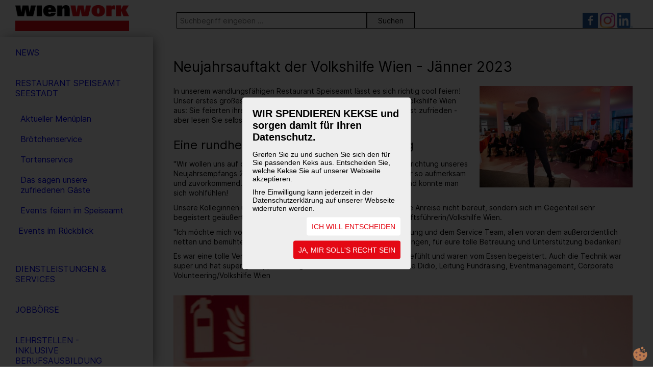

--- FILE ---
content_type: text/html; charset=UTF-8
request_url: https://www.wienwork.at/de/speiseamt-seestadt/eventsrueckblick/384/from/2689
body_size: 9044
content:

<!DOCTYPE html>
<!--[if lt IE 7 ]><html lang="de" class="nojs ie6 ie" xmlns:v="urn:schemas-microsoft-com:vml"><![endif]-->
<!--[if IE 7 ]><html lang="de" class="nojs ie7 ie" xmlns:v="urn:schemas-microsoft-com:vml"><![endif]-->
<!--[if IE 8 ]><html lang="de" class="nojs ie8 ie" xmlns:v="urn:schemas-microsoft-com:vml"><![endif]-->
<!--[if (gte IE 9)|!(IE)]><!-->
<html lang="de" class="no-js"><!--<![endif]-->

<head>
    <meta charset="UTF-8" />
    <title>Neujahrsauftakt der Volkshilfe Wien  - J&auml;nner 2023 | Events im R&uuml;ckblick | Restaurant Speiseamt Seestadt | Wien Work</title>
    <meta name="keywords" content="wienwork.at" />
    <meta name="description" content="Wir schaffen und vermitteln Arbeitspl&auml;tze f&uuml;r Menschen mit Behinderungen, chronischen Erkrankungen oder Langzeitarbeitslosen und bieten Beratung und Unterst&uuml;tzung." />
    <!-- site by echonet communication gmbh (http://www.echonet.at) -->
    <meta name="expires" content="3600" />
    <meta name="revisit-after" content="5 days" />
    <meta http-equiv="pragma" content="no-cache" />
    <meta name="robots" content="index,follow" />
    <meta name="HandheldFriendly" content="True" />
    <meta name="viewport" content="width=device-width, initial-scale=1.0" />
    <meta http-equiv="cleartype" content="on" />
    <meta name="theme-color" content="#333333"><script type="text/javascript" src="/assets/cookie/echonetcookie.js"></script>
    <link href="/assets/cookie/echonetcookie.css" rel="stylesheet" media="all" type="text/css" />

    <link rel="shortcut icon" type="image/x-icon" href="/favicon.ico" />
    <link rel="apple-touch-icon-precomposed" href="/assets/content/app-icon-60.png">
    <link rel="apple-touch-icon-precomposed" sizes="76x76" href="/assets/content/app-icon-76.png">
    <link rel="apple-touch-icon-precomposed" sizes="120x120" href="/assets/content/app-icon-120.png">
    <link rel="apple-touch-icon-precomposed" sizes="152x152" href="/assets/content/app-icon-152.png">
    <link rel="icon" sizes="152x152" href="/assets/content/app-icon-152.png"><meta property="og:image" content="http://www.wienwork.at/media/image/original/3713.jpg" />

    <link data-dowhenconsent="googlefont" data-href="//fonts.googleapis.com/css?family=Open+Sans:400,400i,700,700i"
        rel="stylesheet"><link
        href="/assets/style/?f=m-base.css%2Cm-form.css%2Cm-responsive.css%2Cb-ie.css%2Cprint.css%2Cswiper.min.css&amp;recache=1"
        rel="stylesheet" type="text/css" media="all" />
    <link href="/assets/style/?f=print.css" rel="stylesheet" type="text/css"
        media="print" /><link href="/assets/style/?f=e2s-default.css&amp;recache=1"
        rel="" type="text/css" media="all" title="easy2see standard" id="link-default" />
    <link href="/assets/style/?f=e2s-base.css%2Ce2s-black.css" rel=""
        type="text/css" media="all" title="easy2see Schwarz auf Gelb" id="link-black" />
    <link href="/assets/style/?f=e2s-base.css%2Ce2s-yellow.css" rel=""
        type="text/css" media="all" title="easy2see Gelb auf Schwarz" id="link-yellow" />
    <link href="/assets/style/?f=e2s-base.css%2Ce2s-blue.css" rel=""
        type="text/css" media="all" title="easy2see Blau auf Wei&szlig;" id="link-blue" />
    <link href="/assets/style/?f=e2s-base.css%2Ce2s-white.css" rel=""
        type="text/css" media="all" title="easy2see Wei&szlig; auf Blau" id="link-white" />

    <!--[if IE]><link href="/assets/style/?f=b-ie.css" rel="stylesheet" type="text/css" media="all" /><![endif]-->
    <!--[if lte IE 7]><link href="/assets/style/?f=b-ie7.css" rel="stylesheet" type="text/css" media="all" /><![endif]-->
    <!--[if IE 8]><link href="/assets/style/?f=b-ie8.css" rel="stylesheet" type="text/css" media="all" /><![endif]-->

    <script type="text/javascript">

        if (typeof (window.innerWidth) == 'number') {
            var iWidth = window.innerWidth;
        } else if (document.documentElement && (document.documentElement.clientWidth || document.documentElement.clientHeight)) {
            var iWidth = document.documentElement.clientWidth;
        } else if (document.body && (document.body.clientWidth || document.body.clientHeight)) {
            var iWidth = document.body.clientWidth;
        }

    </script>
    <!--[if lt IE 9]><script> ieMQ = true; </script><![endif]-->
    <!--[if IEMobile]><script>mobile = true; ieMQ = true; </script><![endif]-->
    <script type="text/javascript"
        src="/assets/js/?f=respond.min.js%2Cmodernizr-2.8.3.js%2Cjquery-1.10.2.js%2Cjquery.template.js%2Cgmap-jq.js%2Ce2s-jq.js%2Cechonet.js&amp;recache=1">
        </script>


</head>

<body id="WIENWORK"
    class="wienworkat de module_article  size4 default nohelp isdesktop   "
    data-sid="1">
    <script>
        /*disablega=getGaCookie('disablega');
        if(disablega && disablega != 'false'){
          window['ga-disable-UA-8970566-1'] = true;
        }
        function getGaCookie(name) {
          match = document.cookie.match(new RegExp(name + '=([^;]+)'));
          if (match) return match[1];
        }*/

        echonetCookieController.doWhenConsent("googleanalytics", function () {
            (function (i, s, o, g, r, a, m) {
                i['GoogleAnalyticsObject'] = r; i[r] = i[r] || function () {
                    (i[r].q = i[r].q || []).push(arguments)
                }, i[r].l = 1 * new Date(); a = s.createElement(o),
                    m = s.getElementsByTagName(o)[0]; a.async = 1; a.src = g; m.parentNode.insertBefore(a, m)
            })(window, document, 'script', 'https://www.google-analytics.com/analytics.js', 'ga');
            ga('create', 'UA-8970566-1', 'auto'); /*UA-8970566-1*/
            ga('set', 'anonymizeIp', true);
            ga('send', 'pageview');
        });

    </script><section>
        <h2 id="sitenav-head" class="v">
            Barrierefreie Bedienung der Webseite
        </h2>
        <ol id="sitenav" class="noem" aria-describedby="sitenav-head">
            <li><a href="#content" accesskey="5" title="Inhalt">
                    Zum Inhalt springen <strong>
                        Accesskey:
                        <!--[if IE]><span class="key">Alt</span> + <span class="key">5</span><![endif]--><!--[if !IE]>-->5<!--<![endif]-->
                    </strong>
                </a><em>.&nbsp;</em></li>
            <li><a href="#navwrap" accesskey="8" title="Hauptnavigation">
                    Zur Hauptnavigation springen <strong>
                        Accesskey:
                        <!--[if IE]><span class="key">Alt</span> + <span class="key">8</span><![endif]--><!--[if !IE]>-->8<!--<![endif]-->
                    </strong>
                </a><em>.&nbsp;</em></li>
            <li><a href="#mnav" accesskey="9" title="Metanavigation">
                    Zur Metanavigation springen <strong>
                        Accesskey:
                        <!--[if IE]><span class="key">Alt</span> + <span class="key">9</span><![endif]--><!--[if !IE]>-->9<!--<![endif]-->
                    </strong>
                </a><em>.&nbsp;</em></li>
        </ol>
    </section>

    <div id="parent" class="cfix">
        <div id="headerright">
            <section id="searchsection" role="search" class="cfix">
                    <div class="searchwrap">
                        <h2 id="Stichwortsuche" class="v">Stichwortsuche</h2>
                        <form id="search" action="/de/search" method="get" aria-describedby="Stichwortsuche" role="search">
                            <fieldset>
                                <label for="suchbegriff" class="v">Suche</label>
                                <input type="search" id="suchbegriff" value="" placeholder="Suchbegriff eingeben ..." name="words" aria-required="true" /><input type="submit" name="submit" class="button searchbtn" value="Suchen" />
                            </fieldset>
                        </form>
                    </div>
                </section>
            <a href="https://www.facebook.com/wienworkgmbh/" target="_blank" 
                title="Zur Facebook Seite" class="followonfb"><img
                    src="/assets/style/default/facebook.png" alt="Facebook Logo" width="30"
                    height="30"></a>
            <a href="https://www.instagram.com/wienwork_gmbh/" target="_blank"
                title="Zur Instagram Seite" class="followoninsta"><img
                    src="/assets/style/default/instagram.png" alt="Instagram Logo" width="30"
                    height="30"></a>
            <a href="https://www.linkedin.com/company/wien-work-integrative-betriebe-und-ausbildungsgmbh/?viewAsMember=true" target="_blank" 
                title="Zur LinkedIn Seite" class="followonli"><img
                    src="/assets/style/default/linkedin.png" alt="LinkedIn Logo" width="30"
                    height="30"></a><section id="languagesection">
                <h2 id="language-head" class="v">
                    Sprachauswahl
                </h2>
                <select id="language" class="noem" aria-describedby="language-head" onchange="location = this.value;">
                    <option value="/de" hreflang="de" lang="de" selected="selected">de</option>
                    
                    <option value="/en" hreflang="en" lang="en">en</option>
                </select>
            </section>

        </div>
        <header id="header" role="banner"><h1 id="logo" class="vcard"><a href="/" title="Zur Startseite" accesskey="0"
                    class="url"><img src="/assets/content/default/wienworklogo.png"
                        alt="wien work" height="43" width="188" class="fn photo" /></a></h1></header>
        <div id="wrapper">

            <nav id="navwrap" class="cfix navactive">
                <h2 class="v" id="Navigation">Hauptnavigation</h2>
                <div id="navcontainer" class="inactive" role="navigation">
                    <div id="navtop">
                        <img
                            src="/assets/content/default/wienworklogo.png" alt="wienwork"
                            height="43" width="144" class="fn photo" /><a id="navtogglebutton" href="#nav" title="Button zum öffnen der Navigation">
                            <div id="nav-icon3">
                                <span></span>
                                <span></span>
                                <span></span>
                                <span></span>
                            </div>
                        </a>
                    </div>
                    <section id="navsearchsection" role="search" class="cfix">
                            <div class="navsearchwrap">
                                <h2 id="navStichwortsuche" class="v">Stichwortsuche</h2>
                                <form id="navsearch" action="/de/search" method="get" aria-describedby="Stichwortsuche" role="search">
                                    <fieldset>
                                        <label for="navsuchbegriff" class="v">Suche</label>
                                        <input type="search" id="navsuchbegriff" value="" placeholder="Suchbegriff eingeben ..." name="words" aria-required="true" /><input type="submit" name="submit" class="button searchbtn" value="Suchen" />
                                    </fieldset>
                                </form>
                            </div>
                        </section>
                    <div id="navbody">
                        <ul id="nav" class="cfix noem" aria-describedby="Navigation"><li class="n3 first  sub m"><a
                                    href="/de/news" title="" class="m first  sub"
                                    >News</a><a class="dropdownarrowhitbox" href="#subnav"
                                    title="Button zum öffnen der Subnavigation"></a>
                                <ul class="subnav"><li class="s5  s"><a
                                            href="/de/news/impressionen" title=""
                                            class=""
                                            >Impressionen &amp; Fotos</a></li>
                                </ul>
                            </li>
                            <li class="n151 active sub m"><a
                                    href="/de/speiseamt-seestadt" title="Speiseamt Seestadt" class="m active sub"
                                    >Restaurant Speiseamt Seestadt</a><a class="dropdownarrowhitbox" href="#subnav"
                                    title="Button zum öffnen der Subnavigation"></a>
                                <ul class="subnav"><li class="s160  s"><a
                                            href="/de/speiseamt-seestadt/menueplan" title="Menüplan Speiseamt Seestadt - hier kocht die Jugend von Wien Work"
                                            class=""
                                            >Aktueller Men&uuml;plan</a></li>
                                    <li class="s207  s"><a
                                            href="/de/speiseamt-seestadt/broetchenservice" title=""
                                            class=""
                                            >Br&ouml;tchenservice</a></li>
                                    <li class="s209  s"><a
                                            href="/de/speiseamt-seestadt/tortenservice" title=""
                                            class=""
                                            >Tortenservice</a></li>
                                    <li class="s223  s"><a
                                            href="/de/speiseamt-seestadt/zufriedenegaeste" title=""
                                            class=""
                                            >Das sagen unsere zufriedenen G&auml;ste</a></li>
                                    <li class="s206  s"><a
                                            href="/de/speiseamt-seestadt/events" title=""
                                            class=""
                                            >Events feiern im Speiseamt</a></li>
                                    <li class="s210 active s"><a
                                            href="/de/speiseamt-seestadt/eventsrueckblick" title=""
                                            class="active"
                                            >Events im R&uuml;ckblick</a></li>
                                </ul>
                            </li>
                            <li class="n30 sub m"><a
                                    href="/de/dienstleistungen" title="Dienstleistungen, Services, Lokale" class="m sub"
                                    >Dienstleistungen &amp; Services</a><a class="dropdownarrowhitbox" href="#subnav"
                                    title="Button zum öffnen der Subnavigation"></a>
                                <ul class="subnav"><li class="s34  s"><a
                                            href="/de/dienstleistungen/gastronomie" title=""
                                            class=""
                                            >Gastronomie</a></li>
                                    <li class="s265  s"><a
                                            href="/de/dienstleistungen/kuchenamt" title="Kuchenamt Schäffergasse"
                                            class=""
                                            >Kuchenamt</a></li>
                                    <li class="s262  s"><a
                                            href="/de/dienstleistungen/zehnerstiege" title=""
                                            class=""
                                            >Zehner Stiege - Caf&eacute; &amp; Snacks</a></li>
                                    <li class="s32  s"><a
                                            href="/de/dienstleistungen/digitalmedia" title=""
                                            class=""
                                            >Digital Media</a></li>
                                    <li class="s205  s"><a
                                            href="/de/dienstleistungen/gruenflaechenservice" title=""
                                            class=""
                                            >Gr&uuml;nfl&auml;chen-Service</a></li>
                                    <li class="s35  s"><a
                                            href="/de/dienstleistungen/holztechnik" title=""
                                            class=""
                                            >Holztechnik &amp; M&ouml;beltapezieren</a></li>
                                    <li class="s251  s"><a
                                            href="/de/dienstleistungen/moebelflechterei" title=""
                                            class=""
                                            >M&ouml;belflechterei</a></li>
                                    <li class="s33  s"><a
                                            href="/de/dienstleistungen/reinigungstechnik" title=""
                                            class=""
                                            >Reinigungstechnik &amp; Carwash</a></li>
                                    <li class="s225  s"><a
                                            href="/de/dienstleistungen/renovierung-instandhaltung" title="Renovierung & Instandhaltung"
                                            class=""
                                            >Renovierung &amp; Instandhaltung</a></li>
                                    <li class="s250  s"><a
                                            href="/de/dienstleistungen/reparaturservice" title=""
                                            class=""
                                            >Reparaturservice</a></li>
                                    <li class="s39  s"><a
                                            href="/de/dienstleistungen/textilreinigung-buegelservice" title=""
                                            class=""
                                            >Textilreinigung, B&uuml;gel- &amp; N&auml;hservice</a></li>
                                    <li class="s248  s"><a
                                            href="/de/dienstleistungen/Post-Partner" title=""
                                            class=""
                                            >Post Partner</a></li>
                                    <li class="s221  s"><a
                                            href="/de/dienstleistungen/kundenfeedback" title=""
                                            class=""
                                            >Feedback zufriedener Kund:innen</a></li>
                                    <li class="s114  s"><a
                                            href="/de/dienstleistungen/referenzen" title=""
                                            class=""
                                            >Referenzen</a></li>
                                </ul>
                            </li>
                            <li class="n183  m"><a
                                    href="/de/jobs" title="" class="m "
                                    >Jobb&ouml;rse</a></li>
                            <li class="n103 sub m"><a
                                    href="/de/verlaengertelehre-teilqualifikation" title="" class="m sub"
                                    >Lehrstellen - inklusive Berufsausbildung</a><a class="dropdownarrowhitbox" href="#subnav"
                                    title="Button zum öffnen der Subnavigation"></a>
                                <ul class="subnav"><li class="s121  s"><a
                                            href="/de/verlaengertelehre-teilqualifikation/ausbildungsbeauftragte" title=""
                                            class=""
                                            >Ausbildungsbeauftragte</a></li>
                                </ul>
                            </li>
                            <li class="n60 sub m"><a
                                    href="/de/jugendprojekte" title="" class="m sub"
                                    >Jugendprojekte</a><a class="dropdownarrowhitbox" href="#subnav"
                                    title="Button zum öffnen der Subnavigation"></a>
                                <ul class="subnav"><li class="s70  s"><a
                                            href="/de/jugendprojekte/jugendcoaching" title=""
                                            class=""
                                            >Jugendcoaching</a></li>
                                    <li class="s219  s"><a
                                            href="/de/jugendprojekte/ausbildungsfit_flankewien" title=""
                                            class=""
                                            >AusbildungsFit &quot;Flanke Wien&quot;</a></li>
                                    <li class="s108  s"><a
                                            href="/de/jugendprojekte/onthejob" title=""
                                            class=""
                                            >Berufliche Qualifizierung f&uuml;r Jugendliche &quot;On the Job&quot;</a></li>
                                    <li class="s101  s"><a
                                            href="/de/jugendprojekte/jugendarbeitsassistenz" title=""
                                            class=""
                                            >Jugendarbeitsassistenz</a></li>
                                    <li class="s263  s"><a
                                            href="/de/jugendprojekte/szenenwelten" title=""
                                            class=""
                                            >SzenenWelten</a></li>
                                </ul>
                            </li>
                            <li class="n104  m"><a
                                    href="/de/soeb-michls" title="" class="m "
                                    >Befristete Jobs im S&Ouml;B Michls</a></li>
                            <li class="n102  m"><a
                                    href="/de/qualitrain" title="" class="m "
                                    >QualiTRAIN - berufliche Qualifizierung f&uuml;r Erwachsene</a></li>
                            <li class="n106  m"><a
                                    href="/de/arbeitsassistenz" title="" class="m "
                                    >Arbeitsassistenz</a></li>
                            <li class="n107  m"><a
                                    href="/de/gruendungsberatung" title="Gründungsberatung, Gründerberatung für Menschen mit Behinderung" class="m "
                                    >Gr&uuml;ndungsberatung</a></li>
                            <li class="n122  m"><a
                                    href="/de/jobcoaching" title="" class="m "
                                    >Jobcoaching</a></li>
                            <li class="n62 sub m"><a
                                    href="/de/ueber-uns" title="" class="m sub"
                                    >&Uuml;ber uns</a><a class="dropdownarrowhitbox" href="#subnav"
                                    title="Button zum öffnen der Subnavigation"></a>
                                <ul class="subnav"><li class="s112  s"><a
                                            href="/de/ueber-uns/leitbild" title=""
                                            class=""
                                            >Leitbild in einfacher Sprache</a></li>
                                    <li class="s266  s"><a
                                            href="/de/ueber-uns/strategie" title=""
                                            class=""
                                            >Unsere Strategie 2024-2027</a></li>
                                    <li class="s111  s"><a
                                            href="/de/ueber-uns/geschaeftsleitung" title=""
                                            class=""
                                            >Gesch&auml;ftsleitung</a></li>
                                    <li class="s271  s"><a
                                            href="/de/ueber-uns/human-resources" title=""
                                            class=""
                                            >Human Resources</a></li>
                                    <li class="s273  s"><a
                                            href="/de/ueber-uns/nachhaltigkeits_und_qualitaetsmanagement" title=""
                                            class=""
                                            >Nachhaltigkeits- &amp; Qualit&auml;tsmanagement</a></li>
                                    <li class="s272  s"><a
                                            href="/de/ueber-uns/europaprojekte" title=""
                                            class=""
                                            >Europaprojekte</a></li>
                                    <li class="s120  s"><a
                                            href="/de/ueber-uns/aufsichtsrat" title=""
                                            class=""
                                            >Aufsichtsrat</a></li>
                                    <li class="s269  s"><a
                                            href="/de/ueber-uns/betriebsrat" title=""
                                            class=""
                                            >Betriebsrat</a></li>
                                    <li class="s218  s"><a
                                            href="/de/ueber-uns/betriebsarzt" title=""
                                            class=""
                                            >Betriebsarzt</a></li>
                                    <li class="s110  s"><a
                                            href="/de/ueber-uns/videos" title=""
                                            class=""
                                            >Videos</a></li>
                                </ul>
                            </li>
                            <li class="n63 sub m"><a
                                    href="/de/presse_oeffentlichkeitsarbeit" title="" class="m sub"
                                    >Presse &amp; &Ouml;ffentlichkeitsarbeit</a><a class="dropdownarrowhitbox" href="#subnav"
                                    title="Button zum öffnen der Subnavigation"></a>
                                <ul class="subnav"><li class="s117  s"><a
                                            href="/de/presse_oeffentlichkeitsarbeit/presseanfrage" title=""
                                            class=""
                                            >Presseanfrage</a></li>
                                </ul>
                            </li>
                            <li class="n138  m"><a
                                    href="/de/nl" title="" class="m "
                                    >Newsletter</a></li>
                        </ul>
                        <address id="addressblock" class="vcard">
                            <div class="adr">
                                <span class="street-address">Sonnenallee 31</span>
                                <br />
                                <span class="postal-code">1220</span> <span class="locality">
                                    Wien
                                </span>
                                <br />
                            </div>
                            <span class="tel">+43 1 288 80</span>
                            <br />
                            <a class="email camu" href="mailto:office@wienwork.at">office@wienwork.at</a>
                        </address>
                        <!--div id="iboelogocontainer" ><a href="http://www.integrative-betriebe.at/" title="Integrative Betriebe Österreich - mit sozialer verantwortung"><img src="/assets/style/gfx/logos/IBOE.png" alt="Integrative Betriebe Österreich - mit sozialer verantwortung" title="Integrative Betriebe Österreich - mit sozialer verantwortung" height="244" width="439" id="iboelogo" /></a></div--></div>
                </div>

            </nav>
            <div id="navbackground">
            </div>
            <div id="main">

                <div id="content" role="main" class="cfix content ">

                    <article role="article" aria-labelledby="article-title384">
        
        <h1 class="mt0" id="article-title384">Neujahrsauftakt der Volkshilfe Wien  - Jänner 2023</h1><div class="articledetailbody cfix">
        
			<ul class="img magnificpopup-container"><li><a class="magnificpopup-item " href="/media/image/original/3713.jpg"title="Event Neujahrsauftakt 2023 - Volkshilfe Wien © Volkshilfe Wien"><img src="/tools/imager/imager.php?file=%2Fmedia%2Fimage%2Foriginal%2F3713.jpg&width=500"  alt="Event Neujahrsauftakt 2023 - Volkshilfe Wien © Volkshilfe Wien" title="Event Neujahrsauftakt 2023 - Volkshilfe Wien © Volkshilfe Wien" /></a></li></ul><p>In unserem wandlungsf&auml;higen Restaurant Speiseamt l&auml;sst es sich richtig cool feiern! Unser erstes gro&szlig;es Event nach der Pandemie richteten wir f&uuml;r die Volkshilfe Wien aus: Sie feierten ihren Neujahrsauftakt 2023 bei uns und waren &auml;u&szlig;erst zufrieden - aber lesen Sie selbst:</p>

<h2>Eine rundherum gelungene Veranstaltung</h2>
			<p>&quot;Wir wollen uns auf diesem Weg noch einmal ganz herzlich f&uuml;r die Ausrichtung unseres Neujahrsempfangs 2023 bei euch bedanken! Das Servicepersonal war so aufmerksam und zuvorkommend. Schon gleich beim Eintritt war man willkommen und konnte man sich wohlf&uuml;hlen!</p>

<p>Unsere Kolleginnen und Kollegen haben die f&uuml;r manche etwas l&auml;ngere Anreise nicht bereut, sondern sich im Gegenteil sehr begeistert ge&auml;u&szlig;ert!&quot; Zitat Mischa Bahringer, Assistentin der Gesch&auml;ftsf&uuml;hrerin/Volkshilfe Wien.</p>

<p>&quot;Ich m&ouml;chte mich von ganzen Herzen bei Ihnen f&uuml;r die tolle Vorbereitung und dem Service Team, allen voran dem au&szlig;erordentlich netten und bem&uuml;hten Restaurantleiter, seinem Team und euren Lehrlingen, f&uuml;r eure tolle Betreuung und Unterst&uuml;tzung bedanken!</p>

<p>Es war eine tolle Veranstaltung, unsere G&auml;ste haben sich sehr wohl gef&uuml;hlt und waren vom Essen begeistert. Auch die Technik war super und hat super geklappt! Ganz gro&szlig;es Dankesch&ouml;n!&quot; Zitat Sabine Didio, Leitung Fundraising, Eventmanagement, Corporate Volunteering/Volkshilfe Wien</p>
		</div><h2 class="h3 v">Gallerie</h2>
          <div id="gallery-wrapper">
	<ul id="gal-nav" class="cfix">
		  <li id="pgprev" class="prev "><a href="/de/speiseamt-seestadt/eventsrueckblick/384/from0/2690#content"></a></li>
      <li id="count" class="v"> <span id="gal-current" data-showimage="24">24</span> / 31</li>
      <li id="pgnext" class="next "><a href="/de/speiseamt-seestadt/eventsrueckblick/384/from0/2690#content"></a></li>
		</ul>		
	<div id="gallery">
    <p class="gal-img" id="gal">
      <img src="/media/gallery/original/2689.jpg" alt="Neujahrsempfang 2023 Volkshilfe Wien 024 © Volkshilfe Wien" title="Neujahrsempfang 2023 Volkshilfe Wien 024 © Volkshilfe Wien" aria-describedby="gal-descr"  />
    </p>
    <p class="gal-img-descr" id="gal-descr"></p>
  </div>
  </div>	
        <div class="inner"><ul id="gallerylist" class="gal-thumbs cfix noem">
        <li class=""><a href="/de/speiseamt-seestadt/eventsrueckblick/384/from/2666" title="Neujahrsempfang 2023 Volkshilfe Wien 001 - &copy; Volkshilfe Wien" data-imageurl="/media/gallery/original/2666.jpg" data-imagedescr=" © Volkshilfe Wien"><img src="/tools/imager/imager.php?file=%2Fmedia%2Fgallery%2Foriginal%2F2666.jpg&width=240&height=160&crop=1" alt="Neujahrsempfang 2023 Volkshilfe Wien 001 © Volkshilfe Wien" title="Neujahrsempfang 2023 Volkshilfe Wien 001 © Volkshilfe Wien" /></a><em>&nbsp;.</em></li><li class=""><a href="/de/speiseamt-seestadt/eventsrueckblick/384/from/2667" title="Neujahrsempfang 2023 Volkshilfe Wien 002 - &copy; Volkshilfe Wien" data-imageurl="/media/gallery/original/2667.jpg" data-imagedescr=" © Volkshilfe Wien"><img src="/tools/imager/imager.php?file=%2Fmedia%2Fgallery%2Foriginal%2F2667.jpg&width=240&height=160&crop=1" alt="Neujahrsempfang 2023 Volkshilfe Wien 002 © Volkshilfe Wien" title="Neujahrsempfang 2023 Volkshilfe Wien 002 © Volkshilfe Wien" /></a><em>&nbsp;.</em></li><li class=""><a href="/de/speiseamt-seestadt/eventsrueckblick/384/from/2668" title="Neujahrsempfang 2023 Volkshilfe Wien 003 - &copy; Volkshilfe Wien" data-imageurl="/media/gallery/original/2668.jpg" data-imagedescr=" © Volkshilfe Wien"><img src="/tools/imager/imager.php?file=%2Fmedia%2Fgallery%2Foriginal%2F2668.jpg&width=240&height=160&crop=1" alt="Neujahrsempfang 2023 Volkshilfe Wien 003 © Volkshilfe Wien" title="Neujahrsempfang 2023 Volkshilfe Wien 003 © Volkshilfe Wien" /></a><em>&nbsp;.</em></li><li class=""><a href="/de/speiseamt-seestadt/eventsrueckblick/384/from/2669" title="Neujahrsempfang 2023 Volkshilfe Wien 004 - &copy; Volkshilfe Wien" data-imageurl="/media/gallery/original/2669.jpg" data-imagedescr=" © Volkshilfe Wien"><img src="/tools/imager/imager.php?file=%2Fmedia%2Fgallery%2Foriginal%2F2669.jpg&width=240&height=160&crop=1" alt="Neujahrsempfang 2023 Volkshilfe Wien 004 © Volkshilfe Wien" title="Neujahrsempfang 2023 Volkshilfe Wien 004 © Volkshilfe Wien" /></a><em>&nbsp;.</em></li><li class=""><a href="/de/speiseamt-seestadt/eventsrueckblick/384/from/2670" title="Neujahrsempfang 2023 Volkshilfe Wien 005 - &copy; Volkshilfe Wien" data-imageurl="/media/gallery/original/2670.jpg" data-imagedescr=" © Volkshilfe Wien"><img src="/tools/imager/imager.php?file=%2Fmedia%2Fgallery%2Foriginal%2F2670.jpg&width=240&height=160&crop=1" alt="Neujahrsempfang 2023 Volkshilfe Wien 005 © Volkshilfe Wien" title="Neujahrsempfang 2023 Volkshilfe Wien 005 © Volkshilfe Wien" /></a><em>&nbsp;.</em></li><li class=""><a href="/de/speiseamt-seestadt/eventsrueckblick/384/from/2671" title="Neujahrsempfang 2023 Volkshilfe Wien 006 - &copy; Volkshilfe Wien" data-imageurl="/media/gallery/original/2671.jpg" data-imagedescr=" © Volkshilfe Wien"><img src="/tools/imager/imager.php?file=%2Fmedia%2Fgallery%2Foriginal%2F2671.jpg&width=240&height=160&crop=1" alt="Neujahrsempfang 2023 Volkshilfe Wien 006 © Volkshilfe Wien" title="Neujahrsempfang 2023 Volkshilfe Wien 006 © Volkshilfe Wien" /></a><em>&nbsp;.</em></li><li class=""><a href="/de/speiseamt-seestadt/eventsrueckblick/384/from/2672" title="Neujahrsempfang 2023 Volkshilfe Wien 007 - &copy; Volkshilfe Wien" data-imageurl="/media/gallery/original/2672.jpg" data-imagedescr=" © Volkshilfe Wien"><img src="/tools/imager/imager.php?file=%2Fmedia%2Fgallery%2Foriginal%2F2672.jpg&width=240&height=160&crop=1" alt="Neujahrsempfang 2023 Volkshilfe Wien 007 © Volkshilfe Wien" title="Neujahrsempfang 2023 Volkshilfe Wien 007 © Volkshilfe Wien" /></a><em>&nbsp;.</em></li><li class=""><a href="/de/speiseamt-seestadt/eventsrueckblick/384/from/2673" title="Neujahrsempfang 2023 Volkshilfe Wien 008 - &copy; Volkshilfe Wien" data-imageurl="/media/gallery/original/2673.jpg" data-imagedescr=" © Volkshilfe Wien"><img src="/tools/imager/imager.php?file=%2Fmedia%2Fgallery%2Foriginal%2F2673.jpg&width=240&height=160&crop=1" alt="Neujahrsempfang 2023 Volkshilfe Wien 008 © Volkshilfe Wien" title="Neujahrsempfang 2023 Volkshilfe Wien 008 © Volkshilfe Wien" /></a><em>&nbsp;.</em></li><li class=""><a href="/de/speiseamt-seestadt/eventsrueckblick/384/from/2674" title="Neujahrsempfang 2023 Volkshilfe Wien 009 - &copy; Volkshilfe Wien" data-imageurl="/media/gallery/original/2674.jpg" data-imagedescr=" © Volkshilfe Wien"><img src="/tools/imager/imager.php?file=%2Fmedia%2Fgallery%2Foriginal%2F2674.jpg&width=240&height=160&crop=1" alt="Neujahrsempfang 2023 Volkshilfe Wien 009 © Volkshilfe Wien" title="Neujahrsempfang 2023 Volkshilfe Wien 009 © Volkshilfe Wien" /></a><em>&nbsp;.</em></li><li class=""><a href="/de/speiseamt-seestadt/eventsrueckblick/384/from/2675" title="Neujahrsempfang 2023 Volkshilfe Wien 010 - &copy; Volkshilfe Wien" data-imageurl="/media/gallery/original/2675.jpg" data-imagedescr=" © Volkshilfe Wien"><img src="/tools/imager/imager.php?file=%2Fmedia%2Fgallery%2Foriginal%2F2675.jpg&width=240&height=160&crop=1" alt="Neujahrsempfang 2023 Volkshilfe Wien 010 © Volkshilfe Wien" title="Neujahrsempfang 2023 Volkshilfe Wien 010 © Volkshilfe Wien" /></a><em>&nbsp;.</em></li><li class=""><a href="/de/speiseamt-seestadt/eventsrueckblick/384/from/2676" title="Neujahrsempfang 2023 Volkshilfe Wien 011 - &copy; Volkshilfe Wien" data-imageurl="/media/gallery/original/2676.jpg" data-imagedescr=" © Volkshilfe Wien"><img src="/tools/imager/imager.php?file=%2Fmedia%2Fgallery%2Foriginal%2F2676.jpg&width=240&height=160&crop=1" alt="Neujahrsempfang 2023 Volkshilfe Wien 011 © Volkshilfe Wien" title="Neujahrsempfang 2023 Volkshilfe Wien 011 © Volkshilfe Wien" /></a><em>&nbsp;.</em></li><li class=""><a href="/de/speiseamt-seestadt/eventsrueckblick/384/from/2677" title="Neujahrsempfang 2023 Volkshilfe Wien 012 - &copy; Volkshilfe Wien" data-imageurl="/media/gallery/original/2677.jpg" data-imagedescr=" © Volkshilfe Wien"><img src="/tools/imager/imager.php?file=%2Fmedia%2Fgallery%2Foriginal%2F2677.jpg&width=240&height=160&crop=1" alt="Neujahrsempfang 2023 Volkshilfe Wien 012 © Volkshilfe Wien" title="Neujahrsempfang 2023 Volkshilfe Wien 012 © Volkshilfe Wien" /></a><em>&nbsp;.</em></li><li class=""><a href="/de/speiseamt-seestadt/eventsrueckblick/384/from/2678" title="Neujahrsempfang 2023 Volkshilfe Wien 013 - &copy; Volkshilfe Wien" data-imageurl="/media/gallery/original/2678.jpg" data-imagedescr=" © Volkshilfe Wien"><img src="/tools/imager/imager.php?file=%2Fmedia%2Fgallery%2Foriginal%2F2678.jpg&width=240&height=160&crop=1" alt="Neujahrsempfang 2023 Volkshilfe Wien 013 © Volkshilfe Wien" title="Neujahrsempfang 2023 Volkshilfe Wien 013 © Volkshilfe Wien" /></a><em>&nbsp;.</em></li><li class=""><a href="/de/speiseamt-seestadt/eventsrueckblick/384/from/2679" title="Neujahrsempfang 2023 Volkshilfe Wien 014 - &copy; Volkshilfe Wien" data-imageurl="/media/gallery/original/2679.jpg" data-imagedescr=" © Volkshilfe Wien"><img src="/tools/imager/imager.php?file=%2Fmedia%2Fgallery%2Foriginal%2F2679.jpg&width=240&height=160&crop=1" alt="Neujahrsempfang 2023 Volkshilfe Wien 014 © Volkshilfe Wien" title="Neujahrsempfang 2023 Volkshilfe Wien 014 © Volkshilfe Wien" /></a><em>&nbsp;.</em></li><li class=""><a href="/de/speiseamt-seestadt/eventsrueckblick/384/from/2680" title="Neujahrsempfang 2023 Volkshilfe Wien 015 - &copy; Volkshilfe Wien" data-imageurl="/media/gallery/original/2680.jpg" data-imagedescr=" © Volkshilfe Wien"><img src="/tools/imager/imager.php?file=%2Fmedia%2Fgallery%2Foriginal%2F2680.jpg&width=240&height=160&crop=1" alt="Neujahrsempfang 2023 Volkshilfe Wien 015 © Volkshilfe Wien" title="Neujahrsempfang 2023 Volkshilfe Wien 015 © Volkshilfe Wien" /></a><em>&nbsp;.</em></li><li class=""><a href="/de/speiseamt-seestadt/eventsrueckblick/384/from/2681" title="Neujahrsempfang 2023 Volkshilfe Wien 016 - &copy; Volkshilfe Wien" data-imageurl="/media/gallery/original/2681.jpg" data-imagedescr=" © Volkshilfe Wien"><img src="/tools/imager/imager.php?file=%2Fmedia%2Fgallery%2Foriginal%2F2681.jpg&width=240&height=160&crop=1" alt="Neujahrsempfang 2023 Volkshilfe Wien 016 © Volkshilfe Wien" title="Neujahrsempfang 2023 Volkshilfe Wien 016 © Volkshilfe Wien" /></a><em>&nbsp;.</em></li><li class=""><a href="/de/speiseamt-seestadt/eventsrueckblick/384/from/2682" title="Neujahrsempfang 2023 Volkshilfe Wien 017 - &copy; Volkshilfe Wien" data-imageurl="/media/gallery/original/2682.jpg" data-imagedescr=" © Volkshilfe Wien"><img src="/tools/imager/imager.php?file=%2Fmedia%2Fgallery%2Foriginal%2F2682.jpg&width=240&height=160&crop=1" alt="Neujahrsempfang 2023 Volkshilfe Wien 017 © Volkshilfe Wien" title="Neujahrsempfang 2023 Volkshilfe Wien 017 © Volkshilfe Wien" /></a><em>&nbsp;.</em></li><li class=""><a href="/de/speiseamt-seestadt/eventsrueckblick/384/from/2683" title="Neujahrsempfang 2023 Volkshilfe Wien 018 - &copy; Volkshilfe Wien" data-imageurl="/media/gallery/original/2683.jpg" data-imagedescr=" © Volkshilfe Wien"><img src="/tools/imager/imager.php?file=%2Fmedia%2Fgallery%2Foriginal%2F2683.jpg&width=240&height=160&crop=1" alt="Neujahrsempfang 2023 Volkshilfe Wien 018 © Volkshilfe Wien" title="Neujahrsempfang 2023 Volkshilfe Wien 018 © Volkshilfe Wien" /></a><em>&nbsp;.</em></li><li class=""><a href="/de/speiseamt-seestadt/eventsrueckblick/384/from/2684" title="Neujahrsempfang 2023 Volkshilfe Wien 019 - &copy; Volkshilfe Wien" data-imageurl="/media/gallery/original/2684.jpg" data-imagedescr=" © Volkshilfe Wien"><img src="/tools/imager/imager.php?file=%2Fmedia%2Fgallery%2Foriginal%2F2684.jpg&width=240&height=160&crop=1" alt="Neujahrsempfang 2023 Volkshilfe Wien 019 © Volkshilfe Wien" title="Neujahrsempfang 2023 Volkshilfe Wien 019 © Volkshilfe Wien" /></a><em>&nbsp;.</em></li><li class=""><a href="/de/speiseamt-seestadt/eventsrueckblick/384/from/2685" title="Neujahrsempfang 2023 Volkshilfe Wien 020 - &copy; Volkshilfe Wien" data-imageurl="/media/gallery/original/2685.jpg" data-imagedescr=" © Volkshilfe Wien"><img src="/tools/imager/imager.php?file=%2Fmedia%2Fgallery%2Foriginal%2F2685.jpg&width=240&height=160&crop=1" alt="Neujahrsempfang 2023 Volkshilfe Wien 020 © Volkshilfe Wien" title="Neujahrsempfang 2023 Volkshilfe Wien 020 © Volkshilfe Wien" /></a><em>&nbsp;.</em></li><li class=""><a href="/de/speiseamt-seestadt/eventsrueckblick/384/from/2686" title="Neujahrsempfang 2023 Volkshilfe Wien 021 - &copy; Volkshilfe Wien" data-imageurl="/media/gallery/original/2686.jpg" data-imagedescr=" © Volkshilfe Wien"><img src="/tools/imager/imager.php?file=%2Fmedia%2Fgallery%2Foriginal%2F2686.jpg&width=240&height=160&crop=1" alt="Neujahrsempfang 2023 Volkshilfe Wien 021 © Volkshilfe Wien" title="Neujahrsempfang 2023 Volkshilfe Wien 021 © Volkshilfe Wien" /></a><em>&nbsp;.</em></li><li class=""><a href="/de/speiseamt-seestadt/eventsrueckblick/384/from/2687" title="Neujahrsempfang 2023 Volkshilfe Wien 022 - &copy; Volkshilfe Wien" data-imageurl="/media/gallery/original/2687.jpg" data-imagedescr=" © Volkshilfe Wien"><img src="/tools/imager/imager.php?file=%2Fmedia%2Fgallery%2Foriginal%2F2687.jpg&width=240&height=160&crop=1" alt="Neujahrsempfang 2023 Volkshilfe Wien 022 © Volkshilfe Wien" title="Neujahrsempfang 2023 Volkshilfe Wien 022 © Volkshilfe Wien" /></a><em>&nbsp;.</em></li><li class=""><a href="/de/speiseamt-seestadt/eventsrueckblick/384/from/2688" title="Neujahrsempfang 2023 Volkshilfe Wien 023 - &copy; Volkshilfe Wien" data-imageurl="/media/gallery/original/2688.jpg" data-imagedescr=" © Volkshilfe Wien"><img src="/tools/imager/imager.php?file=%2Fmedia%2Fgallery%2Foriginal%2F2688.jpg&width=240&height=160&crop=1" alt="Neujahrsempfang 2023 Volkshilfe Wien 023 © Volkshilfe Wien" title="Neujahrsempfang 2023 Volkshilfe Wien 023 © Volkshilfe Wien" /></a><em>&nbsp;.</em></li><li class=""><a href="/de/speiseamt-seestadt/eventsrueckblick/384/from/2689" title="Neujahrsempfang 2023 Volkshilfe Wien 024 - &copy; Volkshilfe Wien" data-imageurl="/media/gallery/original/2689.jpg" data-imagedescr=" © Volkshilfe Wien"><img src="/tools/imager/imager.php?file=%2Fmedia%2Fgallery%2Foriginal%2F2689.jpg&width=240&height=160&crop=1" alt="Neujahrsempfang 2023 Volkshilfe Wien 024 © Volkshilfe Wien" title="Neujahrsempfang 2023 Volkshilfe Wien 024 © Volkshilfe Wien" /></a><em>&nbsp;.</em></li><li class=""><a href="/de/speiseamt-seestadt/eventsrueckblick/384/from/2690" title="Neujahrsempfang 2023 Volkshilfe Wien 025 - &copy; Volkshilfe Wien" data-imageurl="/media/gallery/original/2690.jpg" data-imagedescr=" © Volkshilfe Wien"><img src="/tools/imager/imager.php?file=%2Fmedia%2Fgallery%2Foriginal%2F2690.jpg&width=240&height=160&crop=1" alt="Neujahrsempfang 2023 Volkshilfe Wien 025 © Volkshilfe Wien" title="Neujahrsempfang 2023 Volkshilfe Wien 025 © Volkshilfe Wien" /></a><em>&nbsp;.</em></li><li class=""><a href="/de/speiseamt-seestadt/eventsrueckblick/384/from/2691" title="Neujahrsempfang 2023 Volkshilfe Wien 026 - &copy; Volkshilfe Wien" data-imageurl="/media/gallery/original/2691.jpg" data-imagedescr=" © Volkshilfe Wien"><img src="/tools/imager/imager.php?file=%2Fmedia%2Fgallery%2Foriginal%2F2691.jpg&width=240&height=160&crop=1" alt="Neujahrsempfang 2023 Volkshilfe Wien 026 © Volkshilfe Wien" title="Neujahrsempfang 2023 Volkshilfe Wien 026 © Volkshilfe Wien" /></a><em>&nbsp;.</em></li><li class=""><a href="/de/speiseamt-seestadt/eventsrueckblick/384/from/2692" title="Neujahrsempfang 2023 Volkshilfe Wien 027 - &copy; Volkshilfe Wien" data-imageurl="/media/gallery/original/2692.jpg" data-imagedescr=" © Volkshilfe Wien"><img src="/tools/imager/imager.php?file=%2Fmedia%2Fgallery%2Foriginal%2F2692.jpg&width=240&height=160&crop=1" alt="Neujahrsempfang 2023 Volkshilfe Wien 027 © Volkshilfe Wien" title="Neujahrsempfang 2023 Volkshilfe Wien 027 © Volkshilfe Wien" /></a><em>&nbsp;.</em></li><li class=""><a href="/de/speiseamt-seestadt/eventsrueckblick/384/from/2693" title="Neujahrsempfang 2023 Volkshilfe Wien 028 - &copy; Volkshilfe Wien" data-imageurl="/media/gallery/original/2693.jpg" data-imagedescr=" © Volkshilfe Wien"><img src="/tools/imager/imager.php?file=%2Fmedia%2Fgallery%2Foriginal%2F2693.jpg&width=240&height=160&crop=1" alt="Neujahrsempfang 2023 Volkshilfe Wien 028 © Volkshilfe Wien" title="Neujahrsempfang 2023 Volkshilfe Wien 028 © Volkshilfe Wien" /></a><em>&nbsp;.</em></li><li class=""><a href="/de/speiseamt-seestadt/eventsrueckblick/384/from/2694" title="Neujahrsempfang 2023 Volkshilfe Wien 029 - &copy; Volkshilfe Wien" data-imageurl="/media/gallery/original/2694.jpg" data-imagedescr=" © Volkshilfe Wien"><img src="/tools/imager/imager.php?file=%2Fmedia%2Fgallery%2Foriginal%2F2694.jpg&width=240&height=160&crop=1" alt="Neujahrsempfang 2023 Volkshilfe Wien 029 © Volkshilfe Wien" title="Neujahrsempfang 2023 Volkshilfe Wien 029 © Volkshilfe Wien" /></a><em>&nbsp;.</em></li><li class=""><a href="/de/speiseamt-seestadt/eventsrueckblick/384/from/2695" title="Neujahrsempfang 2023 Volkshilfe Wien 030 - &copy; Volkshilfe Wien" data-imageurl="/media/gallery/original/2695.jpg" data-imagedescr=" © Volkshilfe Wien"><img src="/tools/imager/imager.php?file=%2Fmedia%2Fgallery%2Foriginal%2F2695.jpg&width=240&height=160&crop=1" alt="Neujahrsempfang 2023 Volkshilfe Wien 030 © Volkshilfe Wien" title="Neujahrsempfang 2023 Volkshilfe Wien 030 © Volkshilfe Wien" /></a><em>&nbsp;.</em></li><li class=""><a href="/de/speiseamt-seestadt/eventsrueckblick/384/from/2696" title="Neujahrsempfang 2023 Volkshilfe Wien 031 - &copy; Volkshilfe Wien" data-imageurl="/media/gallery/original/2696.jpg" data-imagedescr=" © Volkshilfe Wien"><img src="/tools/imager/imager.php?file=%2Fmedia%2Fgallery%2Foriginal%2F2696.jpg&width=240&height=160&crop=1" alt="Neujahrsempfang 2023 Volkshilfe Wien 031 © Volkshilfe Wien" title="Neujahrsempfang 2023 Volkshilfe Wien 031 © Volkshilfe Wien" /></a><em>&nbsp;.</em></li>
		  </ul></div><p><a href="/de/speiseamt-seestadt/eventsrueckblick" class="back">&lsaquo; zur&uuml;ck zur &Uuml;bersicht</a></p>
    </article> 

                </div>
                <footer id="footer" role="contentinfo">
                    <div id="sponsors">
                        <h6>
                            Weiterf&uuml;hrende Links
                        </h6>
                        <ul class="logocollection3">
                            <li class="logocontainer"><a href="http://bundessache.at/" title="Bundessache"
                                    target="_blank">
                                    <img src="/assets/style/gfx/logos/bundessache.png" alt="bundessache"
                                        height="80" width="280">
                                </a></li>
                            <li class="logocontainer"><a href="http://digitalmediadruck.at/" title="Digital Media"
                                    target="_blank">
                                    <img src="/assets/style/gfx/logos/digitalmedia.png" alt="digitalmedia"
                                        height="80" width="280">
                                </a></li>
                            <li class="logocontainer"><a href="http://michls.at/" title="Michl’s" target="_blank">
                                    <img src="/assets/style/gfx/logos/michls_neu.png" alt="michls"
                                        height="80" width="280">
                                </a></li>
                            <li class="logocontainer"><a href="http://gruendungsberatung.wienwork.at/"
                                    title="Gründungsberatung" target="_blank">
                                    <img src="/assets/style/gfx/logos/gruendungsberatung.png"
                                        alt="Gründungsberatung" height="80" width="280">
                                </a></li>
                            <li class="logocontainer mf"><a href="https://moebelflechterei.com" title="Möbelflechterei"
                                    target="_blank">
                                    <img src="/assets/style/gfx/logos/Moebelflechterei_Logo.png"
                                        alt="Möbelflechterei" height="80" width="260">
                                </a></li>
                        </ul>
                        <h6>
                            Unsere Auszeichnungen
                        </h6>
                        <ul class="logocollection1">
                            <li class="logocontainer">
                                <img src="/assets/style/gfx/logos/qualityaustria.png"
                                    alt="Quality Austria Zertifikat mit der Nr. 00027/0"
                                    title="Quality Austria Zertifikat mit der Nr. 00027/0" height="80" width="140">
                            </li>
                            <li class="logocontainer">
                                <img src="/assets/style/gfx/logos/guetesiegel.png"
                                    alt="Gütesiegel für Soziale Integrationsunternehmen"
                                    title="Gütesiegel für Soziale Integrationsunternehmen" height="80" width="140">
                            </li>
                            <li class="logocontainer"><a
                                    href="https://www.umweltzeichen.at/de/ueber-uns/start"
                                     target="_blank">
                                    <img src="/assets/style/gfx/logos/UZ_rund_einzeln.jpg"
                                        alt="Das Österreichische Umweltzeichen" height="80" width="140">
                                </a></li>
                            <li class="logocontainer"><a href="https://lgu.ankoe.at/fz/aampyzi"
                                    title="ANKÖ-Zertifizierung" target="_blank">
                                    <img src="/assets/style/gfx/logos/anko.png" alt="ANKÖ-Zertifizierung"
                                        height="80" width="140">
                                </a></li>
                            <li class="logocontainer"><a
                                    href="https://www.wien.gv.at/umweltschutz/oekobusiness/ueberblick.html"
                                    title="Ökobusiness" target="_blank">
                                    <img src="/assets/style/gfx/logos/Auszeichnung_OekoBusiness_2025.png"
                                        alt="Ökobusiness" height="118" width="178">
                                </a></li>
                            <li class="logocontainer"><a href="https://www.qualityaustria.com/index.php?id=2741"
                                    title="EFQM - Recognised for Excellence 3 Star - 2017" target="_blank">
                                    <img src="/assets/style/gfx/logos/efqm2021.png"
                                        alt="EFQM - Recognised for Excellence 3 Star - 2017" height="80" width="140">
                                </a></li>
                            <li class="logocontainer"><a href="https://www.climatepartner.com/" title="ClimatePartner"
                                    target="_blank">
                                    <img src="/assets/style/gfx/logos/ClimatePartner_Certificate.png"
                                        alt="ClimatePartner" height="120" width="180">
                                </a></li>
                            <li class="logocontainer">
                                <img src="/assets/style/gfx/logos/guetesiegel_druckerei.png"
                                    alt="Österreichisches CSR- Gütesiegel für Druckereien" height="80" width="140">
                            </li>
                            <li class="logocontainer"><img
                                    src="/assets/style/gfx/logos/Printed-in-Austria.png"
                                    alt="Printed in Austria" height="80" width="140"></li>
                            <li class="logocontainer"><a href="https://www.familieundberuf.at/"
                                    title="Familienfreundlicher Arbeitgeber" target="_blank">
                                    <img src="/assets/style/gfx/logos/familienfreundlich.jpg"
                                        alt="Familienfreundlicher Arbeitgeber" height="80" width="140"></a>
                            </li>
                            <li class="logocontainer"><a href="https://www.netzwerk-bgf.at"
                                    title="Netzwerk für Betriebliche Gesundheitsförderung" target="_blank">
                                    <img src="/assets/style/gfx/logos/BGF_Gütesiegel_2025-2027.jpg"
                                        alt="Netzwerk für Betriebliche Gesundheitsförderung" height="180"
                                        width="140"></a>
                            </li>
                        </ul>
                        <h6>
                            Unsere Eigent&uuml;mer
                        </h6>
                        <ul class="logocollection2">
                            <li class="logocontainer"><a href="http://www.kobv.at/wnb/"
                                    title="KOBV - Wien, Niederösterreich, Burgenland" target="_blank">
                                    <img src="/assets/style/gfx/logos/KOBV.png" alt="kobv" height="40"
                                        width="80">
                                </a></li>
                            <li class="logocontainer"><a href="http://www.volkshilfe-wien.at/" title="Volkshilfe Wien"
                                    target="_blank">
                                    <img src="/assets/style/gfx/logos/volkshilfe.png" alt="volkshilfe"
                                        height="40" width="80">
                                </a></li>
                        </ul>
                        <h6>
                            Unsere F&ouml;rdergeber
                        </h6>
                        <ul class="logocollection2">
                            <li class="logocontainer"><a href="https://www.sozialministerium.at/"
                                    title="Sozialministerium" target="_blank">
                                    <img src="/assets/style/gfx/logos/sozialministerium.png"
                                        alt="sozialministerium" height="40" width="80">
                                </a></li>
                            <li class="logocontainer"><a href="https://www.sozialministeriumservice.at/"
                                    title="Sozialministerium Service" target="_blank">
                                    <img src="/assets/style/gfx/logos/sozialministerium3.svg"
                                        alt="sozialministerium service" height="40" width="80"
                                        style="width:180px;height:80px">
                                </a></li>
                            <li class="logocontainer"><a href="http://www.neba.at/"
                                    title="NEBA - Netzwerk Berufliche Assistenz" target="_blank">
                                    <img src="/assets/style/gfx/logos/neba.png" alt="neba" height="40"
                                        width="80">
                                </a></li>
                            <li class="logocontainer"><a href="http://www.ams.at/wien/"
                                    title="AMS - Arbeitsmarktservice Wien" target="_blank">
                                    <img class="ams" src="/assets/style/gfx/logos/ams2023.png" alt="ams"
                                        height="80">
                                </a></li>
                            <li class="logocontainer"><a href=" http://www.fsw.at/" title="Fonds Soziales Wien"
                                    target="_blank">
                                    <img src="/assets/style/gfx/logos/sozialeswien.png" alt="sozialeswien"
                                        height="40" width="80">
                                </a></li>
                            <li class="logocontainer"><a href="http://www.esf.at/"
                                    title="Europäischer Sozialfonds in Österreich" target="_blank">
                                    <img src="/assets/style/gfx/logos/eu.png"
                                        alt="Europäischer Sozialfonds in Österreich" height="40" width="80">
                                </a></li>
                        </ul>
                        <h6>
                            Unsere Sponsoren
                        </h6>
                        <ul class="logocollection2">
                            <li class="logocontainer"><a href="https://www.lotterien.at/" title="Lotterien Österreich"
                                    target="_blank">
                                    <img src="/assets/style/gfx/logos/oesterreichischelotterien.jpg"
                                        alt="Lotterien Österreich" height="40" width="80">
                                </a></li>
                        </ul>
                    </div><nav id="mnav">
                        <h2 class="v" id="metanavigation-head">
                            Metanavigation
                        </h2>
                        <ul aria-describedby="metanavigation-head">
                            <li class="m65 "><a href="/de/sponsoren"
                                    title="" class="m "
                                    >Sponsoren
                                        </a></li>
                            <li class="m4 "><a href="/de/kontakt"
                                    title="" class="m "
                                    >Kontakt
                                        </a></li>
                            <li class="m9 "><a href="/de/impressum"
                                    title="" class="m "
                                    >Impressum
                                        </a></li>
                            <li class="m240 "><a href="/de/hinweisgeben"
                                    title="" class="m "
                                    >Hinweisgeber:in
                                        </a></li>
                            <li class="m164 "><a href="/de/datenschutzerklaerung"
                                    title="" class="m "
                                    >Datenschutzerkl&auml;rung
                                        </a></li>
                            <li class="m189 "><a href="/de/allgemeineGeschaeftsbedingungen"
                                    title="AGB - Allgemeine Gesch&auml;ftsbedingungen von Wien Work" class="m "
                                    >AGB
                                        </a></li>
                        </ul>
                    </nav>


                </footer>

            </div>

        </div>
    </div>

    <!-- UA-8970566-1 -->
    <!--[if lt IE 7 ]>
<script src="/assets/js/?f=DD_belated.js"></script>
<script> DD_belatedPNG.fix('img, .png_bg'); //fix any <img> or .png_bg background-images </script>
<![endif]-->

</body>

</html>


--- FILE ---
content_type: text/css
request_url: https://www.wienwork.at/assets/cookie/echonetcookie.css
body_size: 4009
content:

/* this CSS file is created by automation - changing anything here won't last. Changes need to be done on the original Server (currently https://cookies.echonet.biz) */

/* normalize some css properties in order to achieve a consistant look even with different CSS rules around it from the website */
.ec_container, .ec_container * { -webkit-box-sizing: border-box; -moz-box-sizing: border-box; box-sizing: border-box; font-size: 14px; font-family: Arial, Helvetica, sans-serif; color: #000000; font-weight: normal; letter-spacing: normal; line-height: normal; text-align: left; -webkit-text-size-adjust: 100%; -ms-text-size-adjust: 100%; margin: 0; padding: 0; text-transform: none; text-decoration: none; float: none; -webkit-hyphens: none; -moz-hyphens: none; -ms-hyphens: none; hyphens: none;transform: none; }

.ec_container h1 { font-size: 22px; margin-bottom: 18px; font-weight: bold; }
.ec_container h2 { font-size: 20px; margin-bottom: 14px; font-weight: bold; }
.ec_container h3 { font-size: 18px; margin-bottom: 12px; font-weight: bold; }
.ec_container h4 { font-size: 16px; margin-bottom: 10px; font-weight: bold; }
.ec_container h5 { font-size: 16px; margin-bottom: 10px; font-weight: bold; text-transform: uppercase; }
.ec_container h6 { font-size: 12px; margin-bottom: 10px; text-transform: uppercase; }
.ec_container strong { font-weight: bold; }
.ec_container blockquote { padding-left: 20px; font-style: italic; }
.ec_container p { margin-bottom: 10px; }
.ec_container ol, .ec_container ul { margin: 0 0 10px 25px; }
.ec_container hr { border-top: 1px solid #000000; background-color: #ffffff; margin-bottom: 10px; }
.ec_container table { border-collapse: collapse; border-spacing: 0; font-size: inherit; font: 100%; empty-cells: show; width: 100%; }
.ec_container ::selection { color: #eeeeee; background: #000000; text-shadow: none; }
.ec_container a:link, .ec_container a:visited, .ec_container a:hover, .ec_container a:focus, .ec_container a:active { color: #e40814; text-decoration: underline; -webkit-transition: all 0.4s ease; transition: all 0.4s ease; }
.ec_container button, .ec_container a.button:link, .ec_container a.button:visited, .ec_container a.button:hover, .ec_container a.button:focus, .ec_container a.button:active { background: #ffffff !important; color: #e40814 !important; border: 0 none; cursor: pointer; display: inline-block; vertical-align: top;  padding: 10px; text-align: center; -webkit-border-radius: 4px; -moz-border-radius: 4px; border-radius: 4px; -moz-transition: background-color 0.4s ease-in-out; -o-transition: background-color 0.4s ease-in-out; -webkit-transition: background-color 0.4s ease-in-out; -ms-transition: background-color 0.4s ease-in-out; transition: background-color 0.4s ease-in-out; width: auto; text-decoration: none; }
.ec_container *:before, .ec_container *:after { display: none; }


html.ec_active, html.ec_active body { margin: 0; height: 100%; overflow: hidden}
.ec_container { display: none; z-index: 100000; }
.ec_container.ec_active { display: block; position: fixed; top: 0; left: 0; bottom: 0; right: 0; }
.ec_background { position: absolute; top: 0; left: 0; bottom: 0; right: 0; background-color: rgba(0,0,0,0.8); }
.ec_popup { position: absolute; top: 50%; left: 50%; transform: translate(-50%, -50%); background-color: #eeeeee; padding: 20px; max-height: 100%; max-height: calc(100% - 40px); overflow: auto; width: 330px; max-width: calc(100% - 40px); -webkit-border-radius: 4px; -moz-border-radius: 4px; border-radius: 4px; }
.ec_logo { margin: 0 auto 20px auto; display: block; width: 100%; max-width: 150px; height: auto; }.ec_container .ec_categories,  .ec_container .ec_services { margin: 0; list-style: none; }
.ec_container .ec_services { padding-left: 20px; display: none; margin-top: 10px; }
.ec_container .ec_services.ec_open { display: block; }
.ec_category { margin-bottom: 10px; }
.ec_service { margin-bottom: 10px; }
.ec_container input+.ec_stylelabel { display: inline-block; vertical-align: top; position: relative; width: 20px; height: 20px; border: 2px solid #e40814; background-color: transparent; border-radius: 4px; }
.ec_container input:checked+.ec_stylelabel { background-color: #e40814; }
.ec_container input[disabled]+.ec_stylelabel { background-color: #ffffff !important; border-color: #ffffff !important; cursor: not-allowed; }
.ec_container input:checked+.ec_stylelabel:before, .ec_container input:checked+.ec_stylelabel:after { content: ''; display: block; width: 2px; height: 6px; background-color: #ffffff; position: absolute; top: 50%; left: 50%; margin: -1px 0 0 -4px; -webkit-transform: rotate(-50deg); -ms-transform: rotate(-50deg);  transform: rotate(-50deg); }
.ec_container input:checked+.ec_stylelabel:after { height: 12px; margin: -6px 0 0 1px; -webkit-transform: rotate(40deg); -ms-transform: rotate(40deg); transform: rotate(40deg); }
.ec_container input[disabled]:checked+.ec_stylelabel:before, .ec_container input[disabled]:checked+.ec_stylelabel:after { background-color: #e40814; }
.ec_categorycheckbox, .ec_servicecheckbox { display: none; }
.ec_categorylabel, .ec_servicelabel { display: inline-block; vertical-align: top; width: auto; padding: 1px 10px 5px 20px; margin: 0; min-width: 100px; }
.ec_servicedescription { padding-left: 30px; font-style: italic; font-size: 10px; } 
.ec_servicesToggler { width: 22px; height: 22px; position: relative; display: inline-block; vertical-align: top; }
.ec_container .ec_servicesToggler:before { content:''; display: block; width: 8px; height: 8px; position: absolute; top: 50%; left: 50%;  margin: -8px 0 0 -5px; border: 1px solid #000000; border-top-color: transparent; border-left-color: transparent; -webkit-transform: rotate(45deg); -ms-transform: rotate(45deg);  transform: rotate(45deg); }
.ec_container .ec_servicesToggler.ec_open:before { -webkit-transform: rotate(-135deg); -ms-transform: rotate(-135deg); transform: rotate(-135deg);     margin: -4px 0 0 -5px; }
.ec_buttons { text-align: right; margin-top: 10px; margin-bottom: -10px; }
.ec_button { margin-left: 10px; margin-bottom: 10px; }
.ec_container button.ec_button_all, .ec_container a.button.ec_button_all:link, .ec_container a.button.ec_button_all:visited, .ec_container a.button.ec_button_all:hover, .ec_container a.button.ec_button_all:focus, .ec_container a.button.ec_button_all:active { background: #e40814 !important; color: #ffffff !important; }

.ec_container button.ec_button_primarycolor_1, .ec_container a.button.ec_button_primarycolor_1:link, .ec_container a.button.ec_button_primarycolor_1:visited, .ec_container a.button.ec_button_primarycolor_1:hover, .ec_container a.button.ec_button_primarycolor_1:focus, .ec_container a.button.ec_button_primarycolor_1:active { background: #e40814 !important; color: #ffffff !important; }

.ec_hide { display: none !important; }/* iframeplaceholder */
.ec_container.cookiebanneriframeplaceholder { display:block; }
.ec_container.cookiebanneriframeplaceholder body { border: 2px solid #e40814; padding: 20px; text-align: center; background-color: #eeeeee; }
.ec_container.cookiebanneriframeplaceholder body * { text-align: center; }

.ec_container .cookiebanneriframeplaceholderCenter { position: relative; top: 50%; -webkit-transform: translateY(-50%); -ms-transform: translateY(-50%); transform: translateY(-50%); }


.cookielife_showbutton { position: fixed; bottom: 10px; background-image: url('[data-uri]'); background-size: cover; background-position: center; background-repeat: no-repeat; width: 30px; height: 30px;z-index: 9999999;display: inline-block; text-indent: -999em;}
.cookielife_showbutton.li { left:10px; }
.cookielife_showbutton.re { right: 10px; }

/* Matomo issue */
.welcome, html.matomoHeatmap .welcome{  max-height: 1000px;}



--- FILE ---
content_type: text/css; charset=UTF-8
request_url: https://www.wienwork.at/assets/style/?f=m-base.css%2Cm-form.css%2Cm-responsive.css%2Cb-ie.css%2Cprint.css%2Cswiper.min.css&recache=1
body_size: 21731
content:
@font-face {
font-family: 'InterRegular';
src: url('/assets/fonts/Inter/Inter-Regular.woff2') format('woff2');
font-weight: normal;
}
@font-face {
font-family: 'InterBold';
src: url('/assets/fonts/Inter/Inter-Bold.woff2') format('woff2');
font-weight: normal;
}
@font-face {
font-family: 'InterMedium';
src: url('/assets/fonts/Inter/Inter-Medium.woff2') format('woff2');
font-weight: normal;
}
@font-face {
font-family: 'InterLight';
src: url('/assets/fonts/Inter/Inter-Light.woff2') format('woff2');
font-weight: normal;
}
* {
-webkit-box-sizing: border-box;
-moz-box-sizing: border-box;
box-sizing: border-box;
font-family: 'InterRegular', 'Open Sans', sans-serif;
}
html,
body,
form,
textarea,
input,
button,
select,
legend,
h1,
h2,
h3,
h4,
h5,
h6,
p,
ol,
ul,
table,
td,
th {
margin: 0;
padding: 0;
}
body {
text-align: center;
font: 14px/1.231 'InterRegular', arial, helvetica, clean, sans-serif;
*font-size: small;
*font: x-small;
-webkit-text-size-adjust: 100%;
-ms-text-size-adjust: 100%;
}
html {
overflow-y: scroll;
}
body.size0 {
font-size: 10px;
}
body.size1 {
font-size: 11px;
}
body.size2 {
font-size: 12px;
}
body.size3 {
font-size: 13px;
}
body.size4 {
font-size: 14px;
}
body.size5 {
font-size: 15px;
}
body.size6 {
font-size: 16px;
}
body.size7 {
font-size: 17px;
}
body.size8 {
font-size: 18px;
}
body.size9 {
font-size: 18px;
}
body.size10 {
font-size: 20px;
}
body.size11 {
font-size: 21px;
}
#parent {
margin: 0 auto;
padding: 82px 0 0 0;
position: relative;
text-align: left;
width: 100%;
min-width: 320px;
}
.login #parent,
.pwlost #parent {
padding: 0;
}
#header {
position: fixed;
top: 37px;
left: 0;
width: 100%;
z-index: 30;
overflow: hidden;
transition: 0.5s all ease-in-out;
}
.login #header,
.login #sponsors,
.pwlost #header,
.pwlost #sponsors {
visibility: hidden;
display: none;
}
#wrapper {
position: relative;
}
.pwlost #wrapper {
padding: 0;
}
#main {
display: block;
}
#content {
padding: 10px;
max-width: 800px;
}
body.module_home #content,
body.module_homeintranet #content {
max-width: none;
padding-bottom: 0;
}
.login #content,
.pwlost #content {
padding: 0;
}
#footer {
border-top: 1px solid;
font-style: normal;
text-transform: uppercase;
}
#sponsors {
padding: 35px 0;
text-align: center;
}
#sponsors h6 {
text-transform: uppercase;
}
#mnav {
padding: 10px 0;
text-align: center;
font-size: 0.813em;
}
#addressblock {
padding: 50px 20px 20px 20px;
font-size: 0.750em;
line-height: 1.5em;
}
#intranetsection {
position: fixed;
top: 45px;
right: 10px;
transition: 0.5s all ease-in-out;
}
#intranetsection span {
display: none;
}
#intranetsection a {
margin: 0 0 0 0;
padding: 5px;
border-radius: 5px;
border: 1px solid;
}
#intranetsection a:last-of-type {
margin: 0 -5px 0 0;
}
#intranetsection a,
#intranetsection a img {
display: inline-block;
vertical-align: middle;
}
#intranetsection .cmsg {
display: inline-block;
position: relative;
}
#intranetsection span.msgcount {
display: inline-block !important;
position: absolute;
right: -5px;
border-radius: 50%;
border: 1px solid;
width: 15px;
height: 15px;
text-align: center;
font-size: 0.8em;
top: -3px;
}
#intranetsection .cmsg a {
padding: 2px;
}
.intranet:not(.module_article) p.more a,
.intranet:not(.module_article) a.more,
.intranet p.morered a,
.intranet a.morered {
text-decoration: underline;
}
.intranet:not(.module_article):not(.module_event) p.more a:after,
.intranet:not(.module_article):not(.module_event) a.more:after,
.intranet p.morered a:after,
.intranet a.morered:after {
display: inline-block;
vertical-align: top;
padding-left: 5px;
content: "›";
}
.intranet:not(.module_article) p.back a,
.intranet:not(.module_article) a.back,
.intranet p.backred a,
.intranet a.backred {
text-decoration: underline;
}
.intranet:not(.module_article):not(.module_image):not(.module_event) p.back a:before,
.intranet:not(.module_article):not(.module_image):not(.module_event) a.back:before,
.intranet p.backred a:before,
.intranet a.backred:before {
display: inline-block;
vertical-align: top;
padding-right: 5px;
content: "‹";
}
.scrollheader #headerright {
top: -40px;
}
.scrollheader #header {
top: 0;
}
.scrollheader #navwrap {
top: 0;
}
.scrollheader #navbackground {
top: 0;
}
.scrollheader #intranetsection {
top: 5px;
}
#logo {
line-height: 1;
margin: 0;
vertical-align: middle;
text-align: center;
display: inline-block;
width: 100%;
}
#logo a {
display: inline-block;
}
#logo img {
width: auto;
max-width: none;
height: 43px;
display: inline-block;
padding: 7px;
vertical-align: bottom;
}
.michlsat #logo img {
padding: 0
}
#michls-stoerer {
position: fixed;
bottom: 10vh;
right: 25px;
width: 250px;
height: 250px;
border-radius: 50%;
color: #292921;
background-color: #FFCE32;
z-index: 1;
display: flex;
flex-direction: column;
justify-content: center;
align-items: center;
padding: 20px;
line-height: 1.5;
box-shadow: 5px 0px 20px -4px rgba(0,0,0,0.5);
opacity: 1;
transition: 0.5s all ease-in-out;
}
#michls-stoerer a{
text-decoration:none;
}
#michls-stoerer.closed{
opacity: 0;
z-index: -1;
}
#michls-stoerer .close{
position: absolute;
top: 0;
right: 0;
transform: translateX(-50%);
width: 30px;
height: 30px;
cursor: pointer;
}
#michls-stoerer img{
position: absolute;
top: 20px;
left: 50%;
transform: translateX(-50%);
width: auto;
height: 50px;
}
#michls-stoerer .close::before, #michls-stoerer .close::after {
content: '';
position: absolute;
top: 50%;
left: 50%;
width: 2px;
height: 20px;
background-color: #292921;
}
#michls-stoerer .close::before{
transform: translate(-50%, -50%) rotate(45deg);
}
#michls-stoerer .close::after{
transform: translate(-50%, -50%) rotate(-45deg);
}
.login #logo img {
height: 71px !important;
}
.digitalmediadruckat #logo img {
padding: 13px;
}
#headerright {
display: inline-block;
vertical-align: middle;
position: fixed;
top: 0;
z-index: 100;
left: 0;
width: 100%;
border-bottom: 1px solid;
transition: 0.5s all ease-in-out;
}
.followonfb,
.followonli,
.followoninsta {
position: absolute;
-webkit-transition: .5s ease-in-out;
-moz-transition: .5s ease-in-out;
-o-transition: .5s ease-in-out;
transition: .5s ease-in-out;
}
.followonfb {
right: 100px;
top: 45px;
}
.followoninsta {
right: 50px;
top: 45px;
}
.followonlb {
right: 10px;
top: 45px;
width: 35px;
}
.followonfb h2,
.followonli h2,
.followoninsta h2 {
display: none;
vertical-align: middle;
font-size: 0.938em;
line-height: 1.5;
margin: 0 .5em 0 1em;
font-family: 'InterBold', sans-serif;
-webkit-transition: .5s ease-in-out;
-moz-transition: .5s ease-in-out;
-o-transition: .5s ease-in-out;
transition: .5s ease-in-out;
}
.followonfb img,
.followonli img,
.followoninsta img {
vertical-align: middle;
}
#iboelogocontainer {
width: 100%;
}
#iboelogo {
height: 120px;
width: auto;
padding: 20px;
display: block;
margin: 0 auto;
}
#sitenav {
font-family: 'InterBold', sans-serif;
list-style: none;
left: 20px;
margin: 0;
padding: 0;
position: absolute;
text-transform: uppercase;
top: 0;
}
#sitenav li {
display: inline;
}
#sitenav a:link,
#sitenav a:visited,
#sitenav a:focus,
#sitenav a:hover,
#sitenav a:active {
left: -1000px;
position: fixed;
top: -1000px;
text-decoration: none;
width: 100%;
background-color: rgba(255, 255, 255, 0.9);
height: 45px;
padding-top: 10px;
}
#sitenav a:focus,
#sitenav a:active {
left: 0;
top: 0px;
white-space: nowrap;
z-index: 100;
}
#nav a:link.dropdownarrowhitbox {
height: 40px;
width: 40px;
position: absolute;
left: 210px;
top: 0;
margin: 0;
border: 0;
padding: 14px 17px 14px 18px;
}
#nav .m a:link.dropdownarrowhitbox {
top: 10px;
margin: 0;
border: 0;
padding: 14px 17px 14px 18px;
}
#nav .s a:link.dropdownarrowhitbox {
top: 0px;
margin: 0;
border: 0;
padding: 14px 17px 14px 18px;
}
#nav a:link.dropdownarrowhitbox,
#nav .m a:link.dropdownarrowhitbox,
#nav .s a:link.dropdownarrowhitbox {
background-repeat: no-repeat;
background-position: center;
background-size: 7px 12px;
}
.rotate90 {
-webkit-transform: rotate(90deg);
-moz-transform: rotate(90deg);
-ms-transform: rotate(90deg);
transform: rotate(90deg);
}
.subnav,
.subsubnav {
margin: 0;
display: none;
padding-bottom: 25px;
}
.subsubnav {
font-size: 0.938em;
}
#nav {
font-size: 1.143em;
margin: 0;
padding: 0;
}
#nav li {
display: block;
list-style: none;
list-style-image: none;
letter-spacing: 0;
position: relative;
vertical-align: top;
}
#nav a:link,
#nav a:visited,
#nav a:focus,
#nav a:hover,
#nav a:active,
#nav strong {
font-weight: normal;
text-decoration: none;
padding: 20px 60px 20px 30px;
display: block;
transition: 0.3s all ease-in-out;
}
#nav .subnav a:link,
#nav .subnav a:visited,
#nav .subnav a:focus,
#nav .subnav a:hover,
#nav .subnav a:active,
#nav .subnav strong {
padding: 10px 45px 10px 40px;
}
#nav .subsubnav a:link,
#nav .subsubnav a:visited,
#nav .subsubnav a:focus,
#nav .subsubnav a:hover,
#nav .subsubnav a:active,
#nav .subsubnav strong {
padding: 10px 20px 10px 50px;
}
a:hover.first.active.sub.m,
#nav .active a:active.first.active.sub.m,
#nav .active strong {
padding-left: 26px;
}
#nav .s>strong.active,
#nav .subnav a:link.active,
#nav .subnav a:visited.active,
#nav .subnav a:focus.active,
#nav .subnav a:hover.active,
#nav .subnav a:active.active {
padding-left: 36px;
}
#nav .ss>strong.active,
#nav .subsubnav a:link.active,
#nav .subsubnav a:visited.active,
#nav .subsubnav a:focus.active,
#nav .subsubnav a:hover.active,
#nav .subsubnav a:active.active {
padding-left: 46px;
}
#navcontainer {
height: 100%;
padding: 45px 0 0 0;
}
#navwrap {
width: 270px;
display: inline-block;
vertical-align: top;
position: fixed;
left: -270px;
top: 37px;
height: 100%;
z-index: 35;
transition: 0.5s all ease-in-out;
}
.navactive #navwrap {
-webkit-transform: translate(270px, 0);
transform: translate(270px, 0);
}
#navtop img {
padding: 5px 0;
width: auto;
}
.digitalmediadruckat #navtop img {
padding: 12px 0;
}
#navtop {
text-align: center;
max-height: 45px;
background-color: #FFFFFF;
position: absolute;
top: 0;
left: 0;
width: 100%;
}
#navbody {
overflow-y: auto;
height: 100%;
}
#navtogglebutton {
width: 45px;
height: 43px;
position: absolute;
left: 270px;
cursor: pointer;
display: inline-block;
}
.navactive #navwrap {
-webkit-transform: translate(270px, 0);
transform: translate(270px, 0);
-webkit-box-shadow: 5px 0px 20px -4px rgba(0, 0, 0, 0.5);
-moz-box-shadow: 5px 0px 20px -4px rgba(0, 0, 0, 0.5);
box-shadow: 5px 0px 20px -4px rgba(0, 0, 0, 0.5);
}
.navactive #navtogllebutton {
-webkit-box-shadow: 5px 0px 20px -4px rgba(0, 0, 0, 0.5);
-moz-box-shadow: 5px 0px 20px -4px rgba(0, 0, 0, 0.5);
box-shadow: 5px 0px 20px -4px rgba(0, 0, 0, 0.5);
}
.m>a:link,
.m>a:visited,
.m>a:focus,
.m>a:hover,
.m>a:active,
.m>strong {
text-transform: uppercase;
}
.s>a:link,
.s>a:visited,
.s>a:focus,
.s>a:hover,
.s>a:active,
.s>strong {}
.ss>a:link,
.ss>a:visited,
.ss>a:focus,
.ss>a:hover,
.ss>a:active,
.ss>strong {}
.gruendungsberatungwienworkat .m>a:link.first,
.gruendungsberatungwienworkat .m>a:visited.first,
.gruendungsberatungwienworkat .m>a:focus.first,
.gruendungsberatungwienworkat .m>a:hover.first,
.gruendungsberatungwienworkat .m>a:active.first,
.gruendungsberatungwienworkat .m>strong.first {
border-top-width: 1px !important;
}
#nav-icon3 {
width: 14px;
height: 14px;
position: relative;
margin: 16px auto;
-webkit-transform: rotate(0deg);
-moz-transform: rotate(0deg);
-o-transform: rotate(0deg);
transform: rotate(0deg);
-webkit-transition: .5s ease-in-out;
-moz-transition: .5s ease-in-out;
-o-transition: .5s ease-in-out;
transition: .5s ease-in-out;
cursor: pointer;
}
#nav-icon3 span {
display: block;
position: absolute;
height: 2px;
width: 100%;
opacity: 1;
left: 0;
-webkit-transform: rotate(0deg);
-moz-transform: rotate(0deg);
-o-transform: rotate(0deg);
transform: rotate(0deg);
-webkit-transition: .25s ease-in-out;
-moz-transition: .25s ease-in-out;
-o-transition: .25s ease-in-out;
transition: .25s ease-in-out;
}
#nav-icon3 span:nth-child(1) {
top: 0px;
}
#nav-icon3 span:nth-child(2),
#nav-icon3 span:nth-child(3) {
top: 5px;
}
#nav-icon3 span:nth-child(4) {
top: 10px;
}
#nav-icon3.open span:nth-child(1) {
top: 5px;
width: 0%;
left: 50%;
}
#nav-icon3.open span:nth-child(2) {
-webkit-transform: rotate(45deg);
-moz-transform: rotate(45deg);
-o-transform: rotate(45deg);
transform: rotate(45deg);
}
#nav-icon3.open span:nth-child(3) {
-webkit-transform: rotate(-45deg);
-moz-transform: rotate(-45deg);
-o-transform: rotate(-45deg);
transform: rotate(-45deg);
}
#nav-icon3.open span:nth-child(4) {
top: 5px;
width: 0%;
left: 50%;
}
#navbackground {
position: fixed;
width: 100%;
height: 100%;
z-index: 34;
visibility: hidden;
opacity: 0;
background-color: rgba(0, 0, 0, 0.5);
top: 0;
-webkit-transition: .5s ease-in-out;
-moz-transition: .5s ease-in-out;
-o-transition: .5s ease-in-out;
transition: .5s ease-in-out;
top: 37px;
}
#navbackground.visible {
visibility: visible;
opacity: 1;
}
#language {
width: auto;
text-transform: uppercase;
font-size: 0.875em;
padding: 12px 15px 12px 11px;
position: absolute;
right: 0;
top: 0;
-webkit-appearance: none;
-moz-appearance: none;
appearance: none;
background-repeat: no-repeat;
background-size: 6px 4px;
background-position: 90% 50%;
display: none !important;
}
#language::-ms-expand {
display: none;
}
#languagesection {
display: inline-block;
margin: 0;
vertical-align: middle;
}
#snav ul {
list-style: none;
list-style-image: none;
margin: 0;
padding: 0;
}
#snav li {
list-style-image: none;
}
#snav a:link,
#snav a:visited,
#snav a:focus,
#snav a:hover,
#snav a:active,
#snav strong {
border-color: #919394;
color: #919394;
display: block;
font-weight: normal;
text-decoration: none;
}
#snav a:focus,
#snav a:hover,
#snav a:active {
border-color: #4b4b4d;
color: #4b4b4d;
}
#snav a.active:link,
#snav a.active:visited,
#snav a.active:focus,
#snav a.active:hover,
#snav a.active:active,
#snav strong {
border-color: #d10d1f;
color: #d10d1f;
}
#snav a.u:link,
#snav a.u:visited,
#snav a.u:focus,
#snav a.u:hover,
#snav a.u:active,
#snav strong.u {
border-bottom-width: 1px;
border-bottom-style: solid;
padding: 5px 5px 3px 20px;
text-transform: uppercase;
}
#snav a.u:focus,
#snav a.u:hover,
#snav a.u:active,
#snav strong.u {}
#snav ul ul {
list-style: none;
list-style-image: none;
margin: 0;
padding: 0 0 0 20px;
}
#snav ul ul a:link,
#snav ul ul a:visited,
#snav ul ul a:focus,
#snav ul ul a:hover,
#snav ul ul a:active,
#snav ul ul strong {
background: url(gfx/dot-light-grey.png) no-repeat 0 .5em;
padding: .2em 0 .2em 15px;
}
#snav ul ul a:focus,
#snav ul ul a:hover,
#snav ul ul a:active {
background-image: url(gfx/dot-dark-grey.png);
}
#snav ul ul strong {
background-image: url(gfx/dot-red.png);
}
#e2s {
vertical-align: middle;
text-align: center;
position: relative;
top: 10px;
}
#e2s h3 {
display: none;
vertical-align: middle;
font-size: 0.938em;
line-height: 1.5;
margin: 0 .5em 0 1em;
font-family: 'InterBold', sans-serif;
}
#e2s ul {
display: inline-block;
vertical-align: middle;
list-style: none;
list-style-image: none;
margin: 0 10px;
padding: 0;
}
#e2s li {
display: inline;
}
#e2s li a:link,
#e2s li a:hover,
#e2s li a:focus,
#e2s li a:active,
#e2s li a:visited {
-webkit-transition: .25s ease-in-out;
-moz-transition: .25s ease-in-out;
-o-transition: .25s ease-in-out;
transition: .25s ease-in-out;
}
#e2s li img {
display: block;
height: 1.25em;
}
#e2s li a:hover,
#e2s li a:focus,
#e2s li a:active {
transform: scale(1.3);
}
#e2s li a:link,
#e2s li a:visited,
#e2s li a:focus,
#e2s li a:hover,
#e2s li a:active,
#e2s li strong {
border: 1px solid;
float: left;
margin: 0 3px 1px 0;
padding: 0;
text-decoration: none;
}
#e2s-info {
display: inline-block;
vertical-align: middle;
margin: 0 0 0 .5em;
display: none;
}
#e2s-info a:link,
#e2s-info a:visited,
#e2s-info a:focus,
#e2s-info a:hover,
#e2s-info a:active {
background-repeat: no-repeat;
background-position: 0 0;
display: block;
height: 16px;
text-indent: -10000px;
width: 16px;
}
.default #e2s-default,
.black #e2s-black,
.yellow #e2s-yellow,
.white #e2s-white,
.blue #e2s-blue {
display: none;
}
#breadcrumb {
font-size: 0.92em;
margin: 0 0 1.5em;
}
#breadcrumb a:link,
#breadcrumb a:visited,
#breadcrumb a:focus,
#breadcrumb a:hover,
#breadcrumb a:active {
color: #333;
text-decoration: none;
}
#breadcrumb a:focus,
#breadcrumb a:hover,
#breadcrumb a:active {
text-decoration: underline;
}
address {
font-style: normal;
}
#mnav ul {
list-style: none;
margin: 0;
padding: 0;
}
#mnav li {
display: inline-block;
list-style-image: none;
padding: 10px 20px;
}
#mnav a,
#mnav strong {
display: block;
font-weight: normal;
text-decoration: none;
color: #000;
}
#mnav a:active,
#mnav strong {
text-decoration: underline;
}
.logocollection1,
.logocollection2,
.logocollection3 {
display: block;
text-align: center;
list-style: none;
margin: 0;
}
.logocollection1 .logocontainer {
max-height: 120px;
max-width: 180px;
min-height: 80px;
min-width: 120px;
width: 30%;
overflow: hidden;
}
.logocollection2 .logocontainer {
max-height: 80px;
max-width: 180px;
min-height: 80px;
min-width: 180px;
width: 20%;
overflow: hidden;
}
.logocollection3 .logocontainer {
height: 120px;
max-width: 280px;
min-width: 238px;
width: 30%;
overflow: hidden;
}
.gruendungsberatungwienworkat .logocollection3 .logocontainer {
max-width: 240px;
}
.logocontainer {
display: inline-block;
vertical-align: top;
margin: 10px;
background-color: #FFFFFF;
padding: 5px 10px;
}
.logocontainer.mf a {
width: 240px;
height: 107px;
display: flex !important;
justify-content: center;
align-items: center;
}
.logocontainer a:link,
.logocontainer a:focus,
.logocontainer a:hover,
.logocontainer a:visited,
.logocontainer a:active {
display: inline-block;
vertical-align: middle;
}
.logocontainer img {
margin: 0 auto;
width: auto;
height: auto;
max-height: 105px;
}
.logocontainer img.ams {
max-height: 80px
}
.article li.cfix {
padding: 12px 0 12px;
}
.article .title {
margin-top: 0;
}
.article .subtitle {
font-size: 1em;
margin: .2em 0;
line-height: 1.5;
}
.date {
margin: 0;
}
.module_article .articlewrap {
display: flex;
margin: -10px -10px;
flex-wrap: wrap;
}
.module_article article.article {
display: inline-block;
display: flex;
vertical-align: top;
padding: 10px;
width: 100%;
}
.module_article article.article .innerarticle {
height: 100%;
}
.module_article article.article p.img {
margin: 0;
float: none;
}
.module_article article.article p.img img {
width: 100%;
height: auto;
}
.module_article article.article .articleinfobox {
padding: 30px;
}
.module_article article.article .articleinfobox p {
font-size: 0.929em;
}
.module_article article.article .articleseparator {
display: block;
margin: 10px 0;
width: 100%;
height: 1px;
}
.module_article article.article .articleinfobox iframe {
max-width: 100%;
}
.module_article article.article .articleinfobox p.date+div {
width: auto !important;
}
.content a[href^="http"].openextern {
background-image: none;
padding-right: 0;
}
.articleyoutube {
margin: 0;
display: block;
overflow: hidden;
position: relative;
padding-top: 67.046%;
width: 100%;
}
.articleyoutube iframe {
position: absolute;
top: 0;
left: 0;
bottom: 0;
right: 0;
height: 100%;
width: 100%;
}
.articleyoutubedetailoutercontainer {}
.articleyoutubedetailcontainer {
width: 100%;
max-width: 560px;
display: block;
margin: 0 auto;
}
.articleyoutubedetail {
display: block;
overflow: hidden;
position: relative;
padding-top: 56%;
width: 100%;
}
.articleyoutubedetail iframe {
position: absolute;
top: 0;
left: 0;
bottom: 0;
right: 0;
height: 100%;
}
.articledetailbody ul.img {
margin-top: 9px;
width: 100%;
max-width: 100%;
}
#content #headerimages,
#content #smallheaderimages {
list-style: none;
margin: 0;
}
.module_home #content #headerimages,
.module_home #content #smallheaderimages {
margin: -10px -10px 20px -10px;
}
.gruendungsberatungwienworkat.module_home #content #headerimages,
.gruendungsberatungwienworkat.module_home #content #smallheaderimages {
margin: 0;
}
.ohne_block_oben #headerimages {
display: none;
}
#headerimages li {
overflow: hidden;
position: relative;
}
#headerimages li img {
width: 100%;
}
#smallheaderimages li {
display: inline-block;
width: 100%;
position: relative;
max-height: 250px;
overflow: hidden;
vertical-align: top;
}
.gruendungsberatungwienworkat #smallheaderimages li {
margin-bottom: 10px;
}
#smallheaderimages li img {
width: 100%;
height: auto;
}
.smallheaderinner {
position: absolute;
width: 100%;
height: 100%;
text-align: center;
z-index: 1;
font-size: 0.876em;
}
.gruendungsberatungwienworkat .smallheaderinner {
bottom: 0px;
height: auto;
width: auto;
left: 0;
right: 0;
}
.smallheaderinner .centercontent {
width: min(72%, 320px);
}
.gruendungsberatungwienworkat .smallheaderinner .centercontent {
padding: 20px 10px;
width: 100% !important;
}
.smallheadertext {
display: inline-block;
margin-bottom: 20px;
font-size: 1.429em;
}
.gruendungsberatungwienworkat .smallheadertext {
display: block;
margin-bottom: 10px !important;
}
.smallheaderanchor {
display: inline-block;
border: 1px solid;
text-decoration: none !important;
padding: 10px 15px;
text-transform: uppercase;
transition: all 0.3s ease-in-out;
font-size: 0.786em;
letter-spacing: 0.05em;
}
.gruendungsberatungwienworkat .smallheaderanchor:link,
.gruendungsberatungwienworkat .smallheaderanchor:visited,
.gruendungsberatungwienworkat .smallheaderanchor:focus,
.gruendungsberatungwienworkat .smallheaderanchor:hover,
.gruendungsberatungwienworkat .smallheaderanchor:active {
border-width: 2px;
padding-left: 20px;
padding-right: 20px;
}
#services {
list-style: none;
margin: 0 -10px 20px -10px;
word-wrap: break-word;
display: flex;
flex-wrap: wrap;
}
.moebelflechtereiat #services {
justify-content: center;
}
#services li {
display: inline-block;
padding: 10px;
width: 50%;
vertical-align: top;
display: flex;
}
#services li .centercontent {
vertical-align: top;
}
.digitalmediadruckat.module_home #services {
padding-top: 50px;
}
a.innerservice:focus,
a.innerservice:link,
a.innerservice:visited,
a.innerservice:hover,
a.innerservice:active {
border: 1px solid;
display: inline-block;
width: 100%;
height: 100%;
padding: 10px;
transition: all 0.3s ease-in-out;
-webkit-transition: all 0.3s ease-in-out;
-moz-transition: all 0.3s ease-in-out;
-ms-transition: all 0.3s ease-in-out;
-o-transition: all 0.3s ease-in-out;
}
.moebelflechtereiat a.innerservice:focus,
.moebelflechtereiat a.innerservice:link,
.moebelflechtereiat a.innerservice:visited,
.moebelflechtereiat a.innerservice:hover,
.moebelflechtereiat a.innerservice:active {
padding: 30px;
}
.serviceseperator {
height: 1px;
width: 20%;
margin: 10px 40% 10px 40%;
display: none;
}
.servicesubtitle {
display: none;
margin-bottom: 0;
background-color: transparent !important;
}
.icon {
width: 50px;
height: 50px;
margin: 0 auto;
backface-visibility: 1;
background-position: center;
background-repeat: no-repeat;
background-size: 50px 50px;
-webkit-print-color-adjust: exact;
}
.briefpapier .icon,
.visitenkarte .icon,
.block .icon,
.broschuere .icon,
.flyer .icon,
.folder .icon,
.plakat .icon {
background-size: 80px 80px;
width: 80px;
height: 80px;
}
.icon.zustellung {
width: 100px;
background-size: 100px 100px;
}
#WIENWORK #smallheaderimages {
position: relative
}
#WIENWORK #smallheaderimages #dib-link {
background-image: none;
width: 105px;
height: 70px;
position: absolute;
bottom: -40px;
right: 10px;
z-index: 9
}
.startpagearticles {
margin: 0 -10px;
padding: 25px 5px;
}
.startpagearticles .date {
display: none;
}
.startpagearticles .swiper-container {
padding: 5px;
}
.startpagearticles p.img {
margin: 0;
float: none;
}
.startpagearticles img {
width: 100%;
height: auto;
}
.startpagearticles .articleinfobox {
padding: 30px;
}
.startpagearticles .articleinfobox p {
font-size: 0.929em;
}
.startpagearticles .articleseparator {
display: block;
margin: 10px 0;
width: 100%;
height: 1px;
}
.startpagearticles .more {
margin: 0;
}
.startpagearticles .swiper-button-prev,
.startpagearticles .swiper-button-prev,
.swiper-container-rtl .swiper-button-next,
.swiper-container-rtl .swiper-button-next,
.startpagearticles .swiper-button-next,
.startpagearticles .swiper-button-next,
.swiper-container-rtl .swiper-button-prev,
.swiper-container-rtl .swiper-button-prev {
opacity: 0.92;
box-shadow: 0px 0px 20px rgba(0, 0, 0, 0.3);
-webkit-box-shadow: 0px 0px 20px rgba(0, 0, 0, 0.3);
}
.googlemapscontainer .gmap,
.googlemapscontainer .categorieslist {
margin: 0;
}
.module_home .googlemapscontainer {
margin: 0 -10px;
}
.googlemapscontainer .categorieslistcontainer {
width: 100%;
display: inline-block;
overflow-y: auto;
padding: 20px;
vertical-align: top;
}
.googlemapscontainer .categorieslistcontainer .categorieslist {
list-style: none;
}
.googlemapscontainer .categorieslistcontainer .categorieslist>li {
position: relative;
margin-bottom: 20px;
}
.googlemapscontainer .categorieslistcontainer .locationlist {
display: none;
list-style: none;
margin: 0;
}
.googlemapscontainer .categorieslistcontainer.islocationlistcontainer .locationlist {
display: block;
}
.googlemapscontainer .categorieslistcontainer.islocationlistcontainer .locationlist li {
border-bottom: 1px solid;
padding: 10px 0;
transition: all 0.3s ease-in-out;
-webkit-transition: all 0.3s ease-in-out;
-moz-transition: all 0.3s ease-in-out;
-ms-transition: all 0.3s ease-in-out;
-o-transition: all 0.3s ease-in-out;
}
.googlemapscontainer .categorieslistcontainer.islocationlistcontainer .locationlist li:last-of-type {
border-bottom: none;
}
.googlemapscontainer .categorieslistcontainer .locationlist li {
position: relative;
cursor: pointer;
padding-bottom: 20px;
}
.googlemapscontainer .categorieslistcontainer .locationlist li a:link,
.googlemapscontainer .categorieslistcontainer .locationlist li a:hover,
.googlemapscontainer .categorieslistcontainer .locationlist li a:visited,
.googlemapscontainer .categorieslistcontainer .locationlist li a:focus,
.googlemapscontainer .categorieslistcontainer .locationlist li a:active {
display: block;
}
.googlemapscontainer .categorieslistcontainer .locationlist li a:hover,
.googlemapscontainer .categorieslistcontainer .locationlist li a:focus {
text-decoration: none;
}
.googlemapscontainer .categorieslistcontainer .locationlist li h4 {
margin: 0;
}
.googlemapscontainer .categorieslistcontainer .locationlist li .marker-text,
.googlemapscontainer .locationdetailpopup .popup .marker-text {
margin-left: 50px;
border: 0px;
}
.googlemapscontainer .categorieslistcontainer .locationlist li .marker-text p,
.googlemapscontainer .locationdetailpopup .popup .marker-text p,
.googlemapscontainer .categorieslistcontainer .locationlist li a:link,
.googlemapscontainer .categorieslistcontainer .locationlist li a:hover,
.googlemapscontainer .categorieslistcontainer .locationlist li a:focus,
.googlemapscontainer .categorieslistcontainer .locationlist li a:visited,
.googlemapscontainer .categorieslistcontainer .locationlist li a:active,
.googlemapscontainer .locationdetailpopup .popup li a:link,
.googlemapscontainer .locationdetailpopup .popup li a:hover,
.googlemapscontainer .locationdetailpopup .popup li a:visited,
.googlemapscontainer .locationdetailpopup .popup li a:active,
.googlemapscontainer .locationdetailpopup .popup li a:focus {
font-size: 0.929em;
margin: 0;
}
.googlemapscontainer .popup {
word-wrap: break-word;
}
.googlemapscontainer .popup>p {
padding-left: 53px;
}
.googlemapscontainer .locationdetailpopup .popup .marker-text {
margin-bottom: 15px;
}
.googlemapscontainer .locationdetailpopup .popup .marker-text table,
.googlemapscontainer .locationdetailpopup .popup .marker-text td,
.googlemapscontainer .locationdetailpopup .popup .marker-text tr {
border: 0;
}
.googlemapscontainer .locationdetailpopup .popup .popupinfolist {
list-style: none;
margin: 0;
}
.googlemapscontainer .locationdetailpopup .popup .popupinfolist li {
margin: 3px;
display: block;
}
.googlemapscontainer .locationdetailpopup .popup .popupinfolist li a {
display: block;
}
.googlemapscontainer .locationdetailpopup .popup .popupinfolist li.li_open {
margin-top: 20px;
}
.googlemapscontainer .categorieslistcontainer .categorieslist h3 {
font-size: 1.143em;
padding-right: 40px;
}
.googlemapscontainer .categorieslistcontainer .categorieslist .dropdownarrowhitbox {
height: 40px;
width: 40px;
position: absolute;
right: 0;
top: 0;
margin: -12px 0 0 0;
border: 0;
padding: 14px 17px 14px 18px;
display: block;
background-position: center;
background-repeat: no-repeat;
background-size: 7px 12px;
transition: all 0.3s ease-in-out;
}
.googlemapscontainer .googlemap {
display: inline-block;
vertical-align: top;
}
.googlemapscontainer .categorieslistcontainer .marker-icon,
.googlemapscontainer .locationdetailpopup .popup .marker-icon {
width: 50px;
height: 50px;
background-repeat: no-repeat;
background-size: 17px 24px;
background-position: center;
position: absolute;
left: 0;
line-height: 47px;
text-align: center;
font-size: 0.688em;
padding-left: 2px;
transition: all 0.3s ease-in-out;
-webkit-transition: all 0.3s ease-in-out;
-moz-transition: all 0.3s ease-in-out;
-ms-transition: all 0.3s ease-in-out;
-o-transition: all 0.3s ease-in-out;
-webkit-print-color-adjust: exact;
}
.module_home .googlemapscontainer .categorieslistcontainer .marker-icon {
border-left: 2px solid;
}
.googlemapscontainer .locationdetailpopup .popup .marker-icon {
left: 20px;
top: 20px;
}
.googlemapscontainer .locationdetailpopup .popup .phone-icon {
padding-left: 50px;
background-repeat: no-repeat;
background-size: 10px 10px;
background-position: 20px 5px;
}
.googlemapscontainer .locationdetailpopup .popup .mail-icon {
padding-left: 50px;
background-repeat: no-repeat;
background-size: 10px 7px;
background-position: 20px 6px;
}
.googlemapscontainer .locationdetailpopup .popup .open-icon {
padding-left: 50px;
background-repeat: no-repeat;
background-size: 11px 11px;
background-position: 19px 5px;
}
.googlemapscontainer .locationdetailpopup .popup .x-icon {
width: 40px;
height: 40px;
background-repeat: no-repeat;
background-size: 12px 12px;
background-position: center;
position: absolute;
right: 0;
top: 0;
cursor: pointer;
}
.googlemapscontainer .locationdetailpopup {
position: fixed;
top: 0;
left: 0;
width: 100%;
height: 100%;
z-index: 100;
transition: all 0.3s ease-in-out;
-webkit-transition: all 0.3s ease-in-out;
-moz-transition: all 0.3s ease-in-out;
-ms-transition: all 0.3s ease-in-out;
-o-transition: all 0.3s ease-in-out;
visibility: hidden;
opacity: 0;
}
.googlemapscontainer .locationdetailpopup.visible {
display: block;
visibility: visible;
opacity: 1;
}
.googlemapscontainer .locationdetailpopup .back {
width: 100%;
height: 100%;
position: absolute;
}
.googlemapscontainer .locationdetailpopup .back:before {
content: "";
display: inline-block;
vertical-align: middle;
height: 100%;
width: 0;
}
.googlemapscontainer .locationdetailpopup .popupcenterer {
display: inline-block;
vertical-align: middle;
width: 100%;
}
.googlemapscontainer .locationdetailpopup .popup {
display: block;
margin: 0 auto;
width: 65%;
min-width: 300px;
padding: 20px;
position: relative;
}
.googlemapscontainer .locationdetailpopup .popup p {
margin: 0;
}
.googlemapscontainer .locationdetailpopup .popup .seperator {
width: 100%;
height: 1px;
margin: 10px 0 10px 0;
display: block;
}
.googlemapscontainer .locationdetailpopup .popup .togooglemaps {
text-decoration: none;
}
.googlemapscontainer.onlyonemarker .categorieslistcontainer {
display: none;
}
.googlemapscontainer.onlyonemarker .googlemap {
width: 100%;
margin: 0;
display: inline-block;
visibility: visible;
}
.googlemapscontainer.onlyonemarker .locationdetailpopup {
width: 100%;
margin: 0;
}
.breakingnews {
padding: 15px 30px;
}
.breakingnews .img {
margin: 20px 20px 15px 0;
float: left;
width: 100%;
max-width: 100px;
}
.breakingnews img {
border-radius: 50%;
}
.breakingnews .text {
float: left;
}
.breakingnews .text h5 {
text-transform: uppercase;
width: 100%;
}
.publictransport img {
transition: all 0.3s ease-in-out;
-webkit-transition: all 0.3s ease-in-out;
-moz-transition: all 0.3s ease-in-out;
-ms-transition: all 0.3s ease-in-out;
-o-transition: all 0.3s ease-in-out;
}
.publictransport a:hover img {
transform: scale(1.2);
}
.publictransport a:hover p {
text-decoration: underline;
}
.stimmung,
.arealink {
text-align: center;
margin: 40px auto 0 auto;
}
.stimmung p.top {
font-size: 1.5em;
}
.stimmung .name {
font-family: 'InterBold', sans-serif;
}
.stimmung img {
width: auto;
height: 70px;
}
.stimmung ul,
.arealink ul,
.publictransport ul {
list-style: none;
padding: 0;
margin: 0;
}
.stimmung li,
.arealink li,
.publictransport li {
padding: 0;
margin: 10px;
display: inline-block;
}
.stimmung:not(.done) a:hover img:not(.active):not(.notactive) {
-ms-transform: scale(1.2);
-webkit-transform: scale(1.2);
transform: scale(1.2);
}
.stimmung a:hover li:not(.active):not(.notactive) {
margin: 10px 5px;
}
.stimmung li.active img {
-ms-transform: scale(1.2);
-webkit-transform: scale(1.2);
transform: scale(1.2);
}
.stimmung li.notactive img {
opacity: 0.5;
}
.arealink .item {
border: 1px solid;
padding: 50px;
width: 100%;
margin: 10px 0;
display: inline-block;
float: left;
}
.publictransport li {
width: 100%;
margin: 10px 0;
display: inline-block;
float: left;
}
.arealink .wrap,
.publictransport ul {
display: flex;
flex-wrap: wrap;
}
.arealink a,
.arealink a:link,
.publictransport a,
.publictransport a:link {
text-decoration: none !important;
}
.publictransport li {
text-align: center;
padding: 20px 0;
}
.publictransport img {
height: 40px;
width: auto;
}
.publictransport p {
font-size: 1.2em;
font-family: 'InterBold', sans-serif;
}
.listbox ul {
list-style: none;
padding: 0;
margin: 0;
display: flex;
flex-wrap: wrap;
}
.listbox .item {
padding: 15px 20px 20px 20px;
width: 100%;
margin: 10px 0;
display: inline-block;
float: left;
}
.listbox .item a,
.listbox .item p {
font-size: 12px;
}
.listbox .item a {
float: left;
}
.listbox .item span {
float: right;
}
.listbox .listitems {
border-bottom: 1px solid;
}
.listbox .listitems li {
width: 100%;
margin: 5px 0;
}
.listbox .all {
text-align: center;
}
.listbox .all a {
float: none;
}
.listbox a {
text-decoration: none !important;
}
.listbox a:hover,
.listbox a:focus,
.listbox a:active {
text-decoration: underline !important;
}
.module_homeintranet .startpagearticles {
background-color: transparent;
}
.module_homeintranet .startpagearticles h2 {
text-align: center;
}
ul.audiofiles,
ul.videofiles {
list-style: none;
padding: 0;
margin: 0 0 10px 0;
display: inline-block;
width: 100%;
}
ul.audiofiles li,
ul.videofiles li {
width: 100%;
margin: 0 0 35px 0;
display: inline-block;
}
ul.audiofiles audio,
ul.videofiles iframe {
width: 100%;
}
ul.audiofiles audio {
margin: 10px 0;
}
ul.audiofiles a {
float: left;
margin: 0 5px 0 0;
}
.module_liste ul.img li * {
float: left;
clear: left;
}
.module_jobs .articlewrap article,
.module_jobsintern .articlewrap article {
margin: 0 0 10px 0;
padding: 25px 25px 15px 25px;
}
.module_jobs article .articleinfobox p,
.module_jobsintern article .articleinfobox p {
font-size: 0.9em;
}
.module_jobs .articlewrap p.img,
.module_jobsintern .articlewrap p.img {
float: right;
margin: 0;
}
.module_liste ul.img {
float: right !important;
clear: none !important;
}
.module_jobs ul.img,
.module_jobsintern ul.img,
.module_liste ul.img {
width: 100%;
max-width: none;
}
.module_jobs p.img img,
.module_jobsintern p.img img,
.module_liste ul.img img {
width: 100%;
}
.module_jobs p.img,
.module_jobsintern p.img {
margin: 0 0 20px 0 !important;
}
.lastrow {
margin: 10px 0 0 0;
position: relative;
display: block;
}
.lastrow * {
line-height: 2.5 !important;
}
.lastrow div {
width: 100%;
vertical-align: middle;
display: inline-block;
margin: 15px 0;
}
.lastrow div:nth-child(1),
.lastrow div:nth-child(2) {
width: 50%;
}
.lastrow div:nth-child(1) * {
text-align: center;
width: auto;
display: inline-block;
}
.lastrow div:nth-child(1) {
text-align: center;
}
.lastrow div:nth-child(2) {
text-align: center;
}
.lastrow div:nth-child(2) * {
text-align: center;
width: 100%;
}
.lastrow div:nth-child(3) {
margin: 5px 0 0 0;
}
.lastrow div:nth-child(3) button {
float: none;
padding: 10px 30px;
border: 1px solid;
margin: 1px auto;
}
.loginwrap input {
padding: 10px;
margin: 0 10px 0 0;
}
.loginwrap label {
font-weight: normal;
text-transform: none !important;
font-size: 1em;
}
.loginwrap a:link {
text-decoration: none;
font-weight: normal;
width: 100%;
}
.loginwrap a:hover,
.loginwrap a:active,
.loginwrap a:focus {
text-decoration: underline;
}
.loginwrap {
position: absolute;
top: 50%;
transform: translate(0, 25%);
-webkit-box-shadow: 0px 0px 28px 16px rgba(85, 85, 85, 0.1);
-moz-box-shadow: 0px 0px 28px 16px rgba(85, 85, 85, 0.1);
box-shadow: 0px 0px 28px 16px rgba(85, 85, 85, 0.1);
width: 100%;
}
.loginwrap .wrap {
padding: 30px 30px 0 30px;
}
.login .nav {
position: absolute;
bottom: -50px;
left: 0;
transform: translate(0, -50%);
list-style: none;
margin: 0;
padding: 0;
width: 100%;
text-align: center;
}
.login .nav li {
padding: 0;
display: inline-block;
font-size: 0.8em;
margin: 0 15px 0 0;
}
.pwlostwrap {
max-width: 680px;
}
.pwlostwrap button {
margin: 10px 0;
}
.module_standort .mapicon {
width: 50px;
height: 50px;
padding: 16px;
position: relative;
float: left;
}
.module_standort .mapicon span {
position: absolute;
left: 50%;
top: 50%;
transform: translate(-50%, -50%);
}
.module_standort #map {
height: 550px;
display: none;
visibility: hidden;
}
.standortlist {
list-style: none;
padding: 0;
margin: 10px 0 0 0;
}
.standortlist li {
margin: 0 0 15px 0;
padding: 0;
border-left: 2px solid transparent;
transition: .5s ease;
-moz-transition: .5s ease;
-webkit-transition: .5s ease;
}
.locationwrap {
float: left;
}
.standortwrap {
padding: 5px 5px 5px 10px;
overflow-y: auto;
overflow-x: hidden;
}
.infowrap {
display: inline-block;
}
.infowrap {
max-width: calc(100% - 50px);
}
.infowrap a {
text-decoration: none !important;
}
.infowrap p {
margin: 5px 0;
}
.infowrap p.address,
.infowrap p.city {
font-size: 0.9em;
}
.module_standort .infocustom {
min-width: 280px;
}
ul.infoimg {
list-style: none;
margin: 10px 15px;
padding: 0;
}
ul.infoimg li {
margin: 5px;
float: left;
}
ul.infoimg li:nth-child(3n+1) {
margin: 5px 5px 5px 0;
}
ul.infoimg li:nth-child(3n) {
margin: 5px 0 5px 5px;
}
ul.infoimg img {
height: 60px;
width: auto;
}
.module_standort .infocustom a.more {
text-decoration: underline;
}
.module_standort .infocustom p.tel {
margin: 10px 0 0 0;
position: relative;
left: -30px;
}
.module_standort .infocustom p.email {
margin: 0 0 10px 0;
position: relative;
left: -30px;
}
.module_standort .wrap {
margin: 20px 0;
}
p.tel:before {
content: url(../content/default/tel.png);
display: inline-block;
vertical-align: top;
padding-right: 20px;
}
p.email:before {
content: url(../content/default/email.png);
display: inline-block;
vertical-align: top;
padding-right: 20px;
}
.infowrap a.more:after {
content: url(../content/default/more.png);
display: inline-block;
vertical-align: top;
padding-left: 5px;
}
.module_standort p.img {
margin: 10px 0;
float: right;
}
.module_standort ul.img {
float: none;
margin: 0;
width: 100%;
max-width: 100%;
}
.module_standort ul.img li {
float: left;
margin: 10px 10px 0 10px;
width: calc(33.333% - 20px);
}
.module_standort ul.img li:nth-child(3n) {
margin: 10px 0 0 10px;
}
.module_standort ul.img li:nth-child(3n+1) {
margin: 10px 10px 0 0;
}
.sdetail #map {
height: 350px;
margin: 20px 0;
}
.sdetail p {
margin: 0;
}
.sdetail .first {
display: none;
}
.sdetail .back a,
.sdetail .back a:link {
text-decoration: none;
}
.sdetail .back a:hover,
.sdetail .back a:focus,
.sdetail .back a:active {
text-decoration: underline;
}
.mitarbeiter {
position: relative;
}
.mitarbeiter_export {
display: none !important;
visibility: hidden !important;
}
.mitarbeiter .overlay {
width: 100%;
height: 100%;
position: absolute;
z-index: 5;
}
.mitarbeiter .overlay div {
padding: 15px;
border-radius: 50%;
width: 50px;
height: 50px;
position: absolute;
top: 50%;
left: 50%;
transform: translate(-50%, -50%);
transition: transform 1.4s linear;
-webkit-transition: transform 1.4s linear;
}
.mitarbeiterlist {
list-style: none;
margin: 0;
padding: 0;
min-width: 680px;
}
.mitarbeiterlist p {
display: inline-block;
vertical-align: middle;
margin: 0;
}
.mitarbeiterlist p:not(.links) {
padding: 0 10px 0 0;
}
.mitarbeiterlist p img {
margin: 5px 5px 0 5px !important;
cursor: pointer;
}
.mitarbeiterlist p a,
.mitarbeiterlist p a:link {
text-decoration: none;
}
.mitarbeiterlist p.f_name,
.mitarbeiterlist p.l_name,
.mitarbeiterlist p.abt {
width: 16.66666%;
}
.mitarbeiterlist p.last,
.mitarbeiterlist p.absender {
width: 22%;
}
.mitarbeiterlist p.msg {
width: 56%;
}
.mitarbeiterlist p.standort {
width: 23%;
}
.mitarbeiterlist p.tel {
width: 18%;
}
.mitarbeiterlist p.links {
width: 9%;
min-height: 40px;
position: relative;
}
.mitarbeiterlist p.links a {
position: absolute;
top: 50%;
}
.mitarbeiterlist p.links a:first-of-type {
margin: 0 5px 0 0;
transform: translate(0, -50%);
}
.mitarbeiterlist p.links a:last-of-type {
transform: translate(40px, -50%);
}
.mitarbeiterlist img {
margin: 0 !important;
}
#coworkersearch {
margin: 30px 0;
}
#coworkersearch .inner {
padding: 10px;
}
#coworkersearch .btns {
display: flex;
margin: 10px 0 0 0;
}
#coworkersearch .del {
padding: 5px;
text-decoration: none;
font-family: 'InterBold', sans-serif;
position: absolute;
right: 7px;
top: 1px;
}
#coworkersearch .searchwrap {
width: 100%;
position: relative;
}
#coworkersearch button {
flex-grow: 1;
}
#coworkersearch .btns a {
flex-grow: 2;
}
#coworkersearch .btns a:first-of-type {
margin: 0 5px;
}
.mitarbeiterlist .head p {
font-family: 'InterBold', sans-serif;
}
.mitarbeiterlist p.tel:before {
content: none;
padding-right: 0;
}
.mitarbeiterlist li {
padding: 5px 15px;
}
.mitarbeiterlist li.head {
padding: 0 15px;
}
.mitarbeiterlist li:not(.head) {
margin: 5px 0;
border: 1px solid;
}
.msgbtn {
max-width: 480px
}
.msgbtn a.button,
.msgbtn a.button:link {
margin: 20px 0;
padding: 10px 15px 5px 15px;
}
.msgbtn a:before {
display: inline-block;
vertical-align: middle;
padding-right: 5px;
}
.msgbtn a.button:hover,
.msgbtn a.button:active,
.msgbtn a.button:focus {
text-decoration: underline;
}
.module_mitarbeiter .img {
margin: 10px 0;
float: none;
width: 280px;
height: 350px;
position: relative;
}
.module_mitarbeiter .img img {
max-height: 100%;
max-width: 100%;
position: absolute;
top: 50%;
left: 50%;
transform: translate(-50%, -50%);
}
.mitarbeiter .notread p {
font-family: 'InterBold', sans-serif;
}
.btnmsg a,
.btnmsg a:link {
padding: 10px 15px 5px 15px !important;
}
.btnmsg a:focus,
.btnmsg a:hover,
.btnmsg a:active {
text-decoration: underline;
}
.btnmsg a:before {
display: inline-block;
vertical-align: middle;
padding-right: 5px;
}
.btnmsg a.button:hover,
.btnmsg a.button:active,
.btnmsg a.button:focus {
text-decoration: underline;
}
.detail .messages {
list-style: none;
margin: 0;
padding: 20px;
background: #eee;
max-height: 500px;
overflow-y: auto;
}
.detail .messages li {
margin: 10px 0;
position: relative;
}
.detail .messages li:first-child {
margin: 0 0 10px 0;
}
.detail .messagesli:last-child {
margin: 0 0 10px 0;
}
.module_messages .detail .msg {
background-color: #fff;
padding: 20px;
}
.readtxt {
float: right;
}
.info p {
float: left;
}
.info span.name {
font-family: 'InterBold', sans-serif;
float: left;
}
.info p,
.info span {
font-size: 12px;
}
.info .date {
margin: 0 0 0 10px;
}
.module_messages .back,
.module_messages .back:link {
text-decoration: none;
}
.module_messages .backred {
display: block;
margin: 10px 0;
}
.module_messages .back:hover,
.module_messages .back:focus,
.module_messages .back:active {
text-decoration: underline;
}
.module_messages .detail form,
.modue_profile form {
margin: 0 auto;
border-top: 1px solid;
}
.module_messages .detail form fieldset:first-of-type,
.modue_profile form fieldset:first-of-type {
margin: 0 auto;
padding: 20px 20px 0 20px;
}
.module_messages .detail form fieldset:last-of-type,
.modue_profile form fieldset:last-of-type {
margin: 10px auto 0 auto;
padding: 0 20px;
}
.module_messages .detail form fieldset:last-of-type button,
.modue_profile form fieldset:last-of-type button {
margin: 0 0 20px 0;
}
.module_messages button:hover,
.module_profile button:hover {
text-decoration: underline;
}
.module_messages .new form {
margin: 0;
}
.module_messages .left {
width: 15px;
height: 15px;
border: 1px solid;
transform: rotate(-138deg);
-webkit-transform: rotate(-138deg);
-moz-transform: rotate(-138deg);
-o-transform: rotate(-138deg);
-ms-transform: rotate(-138deg);
position: absolute;
top: 10px;
left: -7px;
}
.module_messages .right {
width: 15px;
height: 15px;
border: 1px solid;
transform: rotate(42deg);
-webkit-transform: rotate(42deg);
-moz-transform: rotate(42deg);
-o-transform: rotate(42deg);
-ms-transform: rotate(42deg);
position: absolute;
top: 10px;
right: -7px;
}
.module_messages li.recipient .right {
display: none;
}
.module_messages li.self .left {
display: none;
}
.module_survey .radiotxt,
.module_survey .checktxt {
width: auto;
max-width: calc(100% - 18px);
display: inline-block;
margin: 0;
vertical-align: middle;
}
.module_survey input.radio,
.module_survey input.checkbox {
margin: 0 5px 0 0;
display: inline-block;
vertical-align: middle;
}
#survey {
padding: 20px;
}
#survey ul li.textarea,
#survey ul li.radio,
#survey ul li.checkbox {
margin: 10px 0;
}
#survey ul li.checkbox_text,
#survey ul li.radio_text {
margin: 5px 0;
}
#survey .back {
float: left;
}
#survey .submit {
float: right;
}
#survey .additional {
display: inline-block;
width: 320px;
margin: 5px 0 5px 18px;
}
.clicklist {
list-style: none;
margin: 0;
padding: 0;
}
.clicklist .item {
margin: 10px 0;
padding: 20px;
border: 1px solid;
}
.clicklist .item:first-child {
margin: 0 0 10px 0;
}
.clicklist .item:last-child {
margin: 10px 0 0 0;
}
.clicklist #imagelist.img {
width: auto;
}
#marketoverviewuserbuttons a {
padding: 10px;
display: inline-block;
margin: 10px 0;
width: 100%;
}
.marketmyarticles {
clear: both;
}
#marketsearch {
padding: 25px;
display: inline-block;
}
#marketsearch form * {
margin: 5px 0;
}
.module_market #container {
margin: 30px 0 10px 0;
}
.module_market #container ul {
list-style: none;
margin: 0;
padding: 0;
}
.module_market #container li {
margin: 10px;
padding: 5px 10px;
border: 1px solid;
border-radius: 20px;
display: inline-block;
}
.module_market #container li a {
text-decoration: none;
}
.marketlist {
list-style: none;
padding: 0;
margin: 0;
}
.marketitem {
border-top: 1px solid;
padding: 15px 0;
margin: 0;
}
.marketitem:last-child {
border-bottom: 1px solid;
}
#marketedit form fieldset {
margin: 15px 0;
}
.marketimage {
width: 100%;
margin: 0 auto 15px auto;
text-align: center;
}
.market_image .deletelabel {
float: left;
margin: 10px 0;
font-size: 0.9em;
}
.market_image a {
float: left;
}
.market_image input {
width: auto;
float: left;
clear: left;
margin: 10px 10px 10px 0;
}
.marketimage img {
width: 50%;
}
.marketcontent a .marketitemtitle,
.marketcontent a:link .marketitemtitle,
.btnmy,
.btnmy:link,
.btnnew,
.btnnew:link {
text-decoration: none;
}
.marketcontent a .marketitemtitle:focus,
.marketcontent a:active .marketitemtitle,
.marketcontent a:hover .marketitemtitle {
text-decoration: underline;
}
#marketsearchsubmit span {
text-decoration: none;
}
#marketsearchsubmit:hover span,
#marketsearchsubmit:active span,
#marketsearchsubmit:focus span,
.btnmy:focus,
.btnmy:hover,
.btnmy:active,
.btnnew:focus,
.btnnew:hover,
.btnnew:active {
text-decoration: underline !important;
}
.btnmy:before,
.btnnew:before {
display: inline-block;
vertical-align: middle;
padding: 0 5px 0 0;
}
.market-detail-content .detailbody {
margin: 0 0 20px 0;
}
.market-detail-content .back a,
.market-detail-content .back a:link {
text-decoration: none;
}
.market-detail-content .back,
.market-detail-content .backred {
float: left;
}
.market-detail-content .back a:hover,
.market-detail-content .back a:active,
.market-detail-content .back a:focus {
text-decoration: underline !important;
}
.module_market .headtext {
margin: 0 0 25px 0;
}
.module_market .liwrap {
margin: 0 0 25px 0;
}
.module_market form ol li {
margin: 10px 0;
}
.module_market form label,
.module_profile form label {
font-size: 0.9em;
}
.module_market form small,
.module_profile form small {
font-size: 0.8em;
}
#marketsubmit {
width: 100%;
}
.submitbutton .back {
clear: left;
}
.reqmsg {
display: none;
font-size: 0.9em;
}
li.error input,
li.error textarea,
li.error select {
float: left;
}
li.error .reqmsg {
display: block;
float: left;
}
.statuswrap .btnoffline:focus,
.statuswrap .btnoffline:hover,
.statuswrap .btnoffline:active {
text-decoration: underline;
}
.statuswrap .btnonline:focus,
.statuswrap .btnonline:hover,
.statuswrap .btnonline:active {
text-decoration: underline;
}
.statuswrap .btnedit:focus,
.statuswrap .btnedit:hover,
.statuswrap .btnedit:active {
text-decoration: underline;
}
.btnoffline:before,
.btnonline:before,
.btnedit:before {
display: inline-block;
vertical-align: middle;
padding: 0 5px 0 0;
}
#existing_image_container * {
float: left;
}
#existing_image_container a {
margin: 0 0 10px 0;
}
#existing_image_container #deleteimage {
width: 20px;
margin: 0 10px 0 0;
clear: left;
}
.module_profile #year,
.module_profile #month,
.module_profile #day {
width: 33.3333%;
float: left;
}
.module_search #suchbegriff { height: 32px; }
#content #headerimages .headerimageoverlay {
position: absolute;
left: 0;
bottom: 0;
right: 0;
background-size: 80px 80px;
background-position: center 10px;
padding: 110px 0 55px 0;
background-repeat: no-repeat;
text-align: center;
}
#content #headerimages img+.headerimageoverlay {
background-size: 50px 50px;
padding: 70px 0 20px 0;
}
.contactpersonlist {
list-style: none;
margin: 0px;
}
.contactpersonlist li {
display: block;
margin: 0 0 10px 0;
}
.contactpersonlist li figure {
display: none;
vertical-align: top;
max-width: 160px;
}
.contactpersonlist li .contactpersoninfo {
display: inline-block;
width: 100%;
vertical-align: top;
padding: 20px;
}
.contactpersonlist li .contactpersoninfo h5 {
margin-top: 0;
}
.contactpersonlist li .contactpersoninfo p {
margin-top: 5px;
margin-bottom: 5px;
}
.contactpersonlist li .contactpersoninfo p.contactdefinition {
font-size: 0.929em;
margin-top: 0;
}
.eventlist {
margin: 0;
list-style: none;
}
.eventlist>li {
border-bottom: 1px solid;
}
.eventlist>li:last-of-type {
border-bottom: none;
}
.eventlist .dateblock {
width: 100%;
display: inline-block;
vertical-align: top;
border: 1px solid;
}
.eventlist .dateblock img {
height: auto;
}
.eventlist .date,
.eventdetail .date {
font-size: 0.929em;
list-style: none;
}
.eventdetail .date {
width: 100%;
border: none;
}
.eventlist .infoblock,
.eventdetail .infoblock {
width: 100%;
display: inline-block;
vertical-align: top;
padding: 10px 0;
}
ul.date li {
position: relative;
border-top: 1px solid;
}
ul.date li:first-of-type {
border-top: none;
}
.eventdetail ul.date li {
border: none;
display: inline-block;
margin: 0 20px 0 0;
width: 100%;
}
ul.date p,
ul.date div {
display: inline-block;
margin: 0;
vertical-align: middle;
}
ul.date .event_date_icon,
ul.date .event_time_icon,
ul.date .event_place_icon {
width: 50px;
height: 50px;
background-repeat: no-repeat;
background-position: center;
}
.eventdetail ul.date .event_date_icon,
.eventdetail ul.date .event_time_icon,
.eventdetail ul.date .event_place_icon {
width: 35px;
height: 35px;
margin: 0 10px 0 0;
}
ul.date p {
left: 0;
text-align: center;
width: calc(100% - 50px);
word-wrap: break-word;
}
.eventdetail ul.date p {
left: 0;
text-align: left;
width: auto;
word-wrap: normal;
font-family: 'InterBold', sans-serif;
}
ul.date .event_date_icon {
background-size: 19px 19px;
}
ul.date .event_time_icon {
background-size: 19px 18px;
}
ul.date .event_place_icon {
background-size: 17px 20px;
}
.eventdetail ul.img {
margin: 10px 0;
width: 100%;
max-width: 100%;
}
.module_image #content .inner {
padding-top: 20px;
}
.gal-list {
list-style: none;
margin: 0;
padding: 20px 0 0 0;
}
.gal-list li {
box-sizing: border-box;
-moz-box-sizing: border-box;
-webkit-box-sizing: border-box;
display: inline-block;
list-style: none;
margin: 0 0 15px;
position: relative;
width: 100%;
}
.gal-list li:first-of-type h2 {
margin-top: 0;
}
#content ul.gal-list li {
background: none;
}
.gal-list li h2 {
font-weight: normal;
bottom: 0;
left: 0;
right: 0;
transition: .5s ease;
-moz-transition: .5s ease;
-webkit-transition: .5s ease;
}
.gal-list li p.img {
width: 100%;
}
.gal-list li p.overlay {
background: transparent;
bottom: 0;
color: #FFF;
font-family: 'InterLight', sans-serif;
left: 0;
margin: 0;
opacity: 0;
position: absolute;
right: 0;
top: 0;
transition: .5s ease;
-moz-transition: .5s ease;
-webkit-transition: .5s ease;
text-align: center;
vertical-align: central;
}
.gal-list li:hover p.overlay {
background: #860B1D;
background: rgba(134, 11, 29, 0.85);
font-size: 7em;
opacity: 1;
}
.gal-list li:hover h2 {
background: transparent;
}
#gal {
background: #222;
padding: 20px 0;
text-align: center;
}
#gal-nav {
margin: 0 auto !important;
max-width: 1100px;
position: relative;
width: 100%;
z-index: 1;
}
#gal-nav li {
background: none !important;
display: block;
float: left;
padding: 0 !important;
position: absolute;
text-align: center;
transition: all .5s ease;
-moz-transition: all .5s ease;
-webkit-transition: all .5s ease;
}
#pgprev,
#pgnext {
display: none;
opacity: 0.92;
}
#pgprev {
left: 10px;
}
#pgnext {
right: 10px;
}
#pgprev a:link,
#pgprev a:focus,
#pgprev a:hover,
#pgprev a:visited,
#pgprev a:active,
#pgnext a:link,
#pgnext a:focus,
#pgnext a:hover,
#pgnext a:visited,
#pgprev a:active {
display: block;
border: 1px solid;
padding: 3px 10px;
position: relative;
text-decoration: none;
transition: all 0.3s ease-in-out;
background-repeat: no-repeat;
background-position: center;
background-size: 7px 12px;
width: 40px;
height: 40px;
display: block;
border-radius: 50%;
box-shadow: 0px 0px 20px rgba(0, 0, 0, 0.3);
-webkit-box-shadow: 0px 0px 20px rgba(0, 0, 0, 0.3);
}
#pgprev a img,
#pgnext a img {
width: 100%;
height: auto;
}
#pgprev {
-webkit-transform: rotate(180deg);
-moz-transform: rotate(180deg);
-ms-transform: rotate(180deg);
transform: rotate(180deg);
}
#count {
width: 70%;
}
#pgprev.inactive a,
#pgnext.inactive a {
opacity: 0;
}
#gallery img {
width: 100%;
max-width: 900px;
height: auto !important;
}
#gallery-wrapper {
left: 0;
overflow: hidden;
padding: 20px 0;
position: relative;
text-align: center;
white-space: nowrap;
width: 100%;
}
#mygallery {
margin: 0;
-webkit-transition: all .5s ease-in-out;
-moz-transition: all .5s ease-in-out;
-o-transition: all .5s ease-in-out;
transition: all .5s ease-in-out;
}
#mygallery.touchactive {
-webkit-transition: all 0s ease-in-out;
-moz-transition: all 0s ease-in-out;
-o-transition: all 0s ease-in-out;
transition: all 0s ease-in-out;
}
#mygallery li {
background: none !important;
display: inline-block;
float: none;
padding: 0 !important;
position: relative;
vertical-align: top;
white-space: normal;
}
#gal-descr {
color: #fff;
display: none;
}
.gal-thumbs {
list-style: none;
margin: 20px 0 0 !important;
text-align: left;
white-space: normal;
}
.gal-thumbs li {
display: inline-block;
vertical-align: top;
width: 50%;
background: none !important;
}
.gal-thumbs li a {
display: inline-block;
margin: 0 5px 10px;
transition: all 0.3s ease-in-out;
}
.gal-thumbs li a:hover {
transform: scale(1.02);
-ms-transform: scale(1.02);
-webkit-transform: scale(1.02);
}
.gal-thumbs li img {
width: 100%;
}
ul.gal-thumbs>li.gal-link-li {
width: 50%;
padding-bottom: 50%;
position: relative;
}
.gal-thumbs li.gal-link-li a:link,
.gal-thumbs li.gal-link-li a:visited,
.gal-thumbs li.gal-link-li a:focus,
.gal-thumbs li.gal-link-li a:hover,
.gal-thumbs li.gal-link-li a:active {
border: 1px solid;
margin: 0;
padding: 5px;
text-align: left;
width: 100%;
height: 100%;
}
.gal-thumbs li.gal-link-li p {
margin: 0;
position: absolute;
padding: 0px 5px 10px;
width: 100%;
height: 100%;
}
#content a:link>img,
#content a:visited>img,
#content a:hover>img,
#content a:focus>img,
#content a:active>img {
-webkit-transition: all .5s ease-in-out;
-moz-transition: all .5s ease-in-out;
-o-transition: all .5s ease-in-out;
transition: all .5s ease-in-out;
}
#content a:hover>img,
#content a:focus>img,
#content a:active>img {
filter: brightness(90%) contrast(110%);
}
#filter-form {
position: relative;
}
.jumpto {
position: absolute;
top: -55px;
left: 0;
}
.calcform fieldset {
margin: 0;
padding: 0;
}
.calcform #formelements {
column-count: 1 !important;
-webkit-column-count: 1 !important;
margin: 0 -10px;
}
.calcform #formelements li {
width: 50%;
padding-left: 10px;
padding-right: 10px;
display: inline-block;
}
.productrequest {
padding: 0 20px;
text-align: center;
position: relative;
}
.productrequest .productoffer:link,
.productrequest .productoffer:visited,
.productrequest .productoffer:focus,
.productrequest .productoffer:hover,
.productrequest .productoffer:active {
display: inline-block;
margin: 20px 20px 40px 20px;
}
.productrequest ul,
.productrequest h3 {
text-align: left;
margin: 0;
padding-top: 20px;
}
.productrequest ul {
list-style: none;
margin: 0;
padding-bottom: 10px;
border-bottom: 1px solid;
}
.productrequest .price {
font-size: 1.714em;
text-align: center;
margin: 0;
}
.productrequest ul+.price {
text-align: left;
padding: 10px 0 20px 0;
}
.productrequest .price span {
font-size: 0.542em;
display: block;
}
.productconfirm .back {
margin: 0;
padding-bottom: 20px;
text-align: center;
}
.calcform_calcbutton {
display: none;
}
.no-js .calcform_calcbutton {
display: block;
}
section .sectionhead {
padding-top: 60px;
padding-bottom: 5px;
margin-bottom: 20px;
border-bottom: 2px solid;
}
.sectionbody {
margin-bottom: 20px;
margin-top: -15px;
}
section:first-of-type .sectionhead {
padding-top: 0;
}
.sectionhead span {
display: block;
text-transform: uppercase;
margin: 5px 0;
letter-spacing: 0.1em;
}
.gmap {
height: 400px;
margin: 1.23em 0;
width: 100%;
}
.gmap img {
vertical-align: top;
width: 100%;
height: auto;
}
#googlemap-modFM a:link,
#googlemap-modFM a:visited,
#googlemap-modFM a:hover,
#googlemap-modFM a:focus,
#googlemap-modFM a:active {
max-width: 760px;
margin: 0 auto;
display: block;
}
#googlemap-modFM.gmap {
height: initial;
}
.gmap span.note {
display: none;
}
.gmap button {
background: transparent;
border-style: solid;
border-width: 0;
cursor: pointer;
height: 100%;
left: -2px;
margin: 2px;
overflow: hidden;
padding: 2px;
position: absolute;
text-indent: -100em;
top: -2px;
width: 100%;
}
.gmap a:link,
.gmap a:visited,
.gmap a:focus,
.gmap a:hover,
.gmap a:active {
background-image: none !important;
display: block;
padding-left: 0 !important;
}
.gmap a:focus,
.gmap a:hover,
.gmap a:active,
.gmap button:focus,
gmap button:hover,
.gmap button:active {
background: transparent;
}
.gmapInfoWindow {
height: 65px;
}
ul.downloads {
list-style: none;
margin: 0 0 .69em;
padding: 0;
}
ul.downloads li {
background-position: 0 .15em;
list-style-type: none;
margin: .2em 0;
}
body:not(.michlsat):not(.wienworkat) .i {
background-image: url(icon/fragezeichen.png);
background-repeat: no-repeat;
background-position: left center;
padding-top: .1em;
padding-bottom: .1em;
text-decoration: none;
padding-left: 25px;
}
a.i:focus,
a.i:hover,
a.i:active {
text-decoration: underline;
}
body:not(.michlsat):not(.wienworkat) .idoc {
background-image: url(icon/word.png);
padding-left: 25px;
}
body:not(.michlsat):not(.wienworkat) .irtf,
.itxt {
background-image: url(icon/text.png);
padding-left: 25px;
}
body:not(.michlsat):not(.wienworkat) .izip,
.irar,
.isit {
background-image: url(icon/zip.png);
padding-left: 25px;
}
body:not(.michlsat):not(.wienworkat) .ijpg,
.ijpeg,
.igif,
.ieps,
.ipng,
.ibmp {
background-image: url(icon/image.png);
padding-left: 25px;
}
body:not(.michlsat):not(.wienworkat) .ixls,
.icsv {
background-image: url(icon/excel.png);
padding-left: 25px;
}
body:not(.michlsat):not(.wienworkat) .ippt {
background-image: url(icon/powerpoint.png);
padding-left: 25px;
}
body:not(.michlsat):not(.wienworkat) .ipdf {
background-image: url(icon/acrobat.png);
padding-left: 25px;
}
body:not(.michlsat):not(.wienworkat) .imp3,
.iwav,
.iaudio {
background-image: url(icon/audio.png);
padding-left: 25px;
}
body:not(.michlsat):not(.wienworkat) .audio .imp3,
.audio .iwav,
.audio .iaudio {
background: none;
padding-left: 25px;
}
body:not(.michlsat):not(.wienworkat) .iwmv,
.ivideo {
background-image: url(icon/media-player.png);
padding-left: 25px;
}
body:not(.michlsat):not(.wienworkat) .video .iwmv,
.video .ivideo {
background: none;
padding-left: 25px;
}
body:not(.michlsat):not(.wienworkat) .imov {
background-image: url(icon/quicktime.png);
padding-left: 25px;
}
body:not(.michlsat):not(.wienworkat) .ihtml {
background-image: url(icon/html2.png);
padding-left: 25px;
}
.browsewrap {
display: block;
text-align: center;
}
ul.browse {
font-size: .92em;
list-style: none;
list-style-image: none;
margin: 1.38em 0;
padding: 0;
display: inline-block;
}
.browse li {
float: left;
margin-bottom: .25em;
margin-right: .25em;
}
.browse li.bpages {
float: none;
display: inline;
}
.browse ul strong,
.browse ul span,
.browse a:link,
.browse a:visited,
.browse a:focus,
.browse a:hover,
.browse a:active {
display: block;
text-decoration: none;
}
.browse a:focus,
.browse a:hover,
.browse a:active {
text-decoration: underline;
}
.browse ul {
display: inline;
list-style: none;
list-style-image: none;
margin: 0;
padding: 0;
}
.browse ul strong,
.browse ul a:link,
.browse ul a:visited,
.browse ul a:focus,
.browse ul a:hover,
.browse ul a:active {
display: inline-block;
vertical-align: middle;
text-decoration: none;
text-align: center;
width: 30px;
line-height: 28px;
border: 1px solid;
-webkit-transition: all 0.2s ease-in-out;
-moz-transition: all 0.2s ease-in-out;
-ms-transition: all 0.2s ease-in-out;
-o-transition: all 0.2s ease-in-out;
transition: all 0.2s ease-in-out;
}
.browse .inner {
display: inline-block;
width: 100%;
vertical-align: middle;
text-align: center;
}
.browse ul span {
display: inline-block;
vertical-align: middle;
width: 20px;
text-align: center;
}
.browse ul span.first {
padding-left: .25em
}
.browse ul span.last {
padding-right: .25em
}
.browse .bprev a:link,
.browse .bprev a:focus,
.browse .bprev a:active,
.browse .bprev a:hover,
.browse .bprev a:visited,
.browse .bnext a:link,
.browse .bnext a:focus,
.browse .bnext a:active,
.browse .bnext a:hover,
.browse .bnext a:visited {
width: 30px;
height: 30px;
background-repeat: no-repeat;
background-size: 7px 12px;
background-position: center;
border: 1px solid;
}
.browse .bprev {
-webkit-transform: rotate(180deg);
-moz-transform: rotate(180deg);
-ms-transform: rotate(180deg);
transform: rotate(180deg);
}
a:link,
a:visited,
a:focus,
a:hover,
a:active {
text-decoration: underline;
}
.moebelflechtereiat a:link,
.moebelflechtereiat a:visited,
.moebelflechtereiat a:focus,
.moebelflechtereiat a:hover,
.moebelflechtereiat a:active {
font-family: 'InterRegular', sans-serif;
}
a:hover:visited,
a:focus:visited {}
a:visited {}
a:focus {
outline: 1px dotted;
outline-offset: 3px;
-moz-outline-radius: 5px;
}
a.nof:focus {
outline-offset: 0;
-moz-outline-radius: 0;
}
a:focus,
a:hover,
a:active {}
a:active {
outline: none;
}
.content *[id^=Fußnote]:before {
display: block;
content: " ";
margin-top: -80px;
height: 80px;
visibility: hidden;
}
.content a[href^="http"] {
background-image: url(icon/new-window.png);
background-repeat: no-repeat;
background-position: right center;
padding-right: 15px;
}
.content a[href^="http://echonet.at"],
.content a[href^="http://www.echonet.at"],
.content a[href^="http://2010.echonet.at"] {
background-image: none;
padding-right: 0;
}
.content a.noextern {
background-image: none;
padding-right: 0;
}
a.nu:link,
a.nu:visited,
a.nu:focus,
a.nu:hover,
a.nu:active {
text-decoration: none;
}
a.nu:focus,
a.nu:hover,
a.nu:active {
text-decoration: underline;
}
a.spc:link,
a.spc:visited,
a.spc:focus,
a.spc:hover,
a.spc:active {
color: #BF4342;
}
a.spc:focus,
a.spc:hover,
a.spc:active {}
a.camu:link,
a.camu:visited,
a.camu:focus,
a.camu:hover,
a.camu:active {
color: #333;
text-decoration: none;
}
a.camu:focus,
a.camu:hover,
a.camu:active {
text-decoration: underline;
}
a.tarn:link,
a.tarn:visited,
a.tarn:focus,
a.tarn:hover,
a.tarn:active {
text-decoration: none;
}
a.tarn:focus,
a.tarn:hover {
text-decoration: underline;
}
h1,
.h1 {
font-size: 1.714em;
line-height: 1.3;
margin: 0.76em 0 .38em;
}
h2,
.h2 {
font-size: 1.429em;
line-height: 1.3;
margin: 1em 0 .5em;
}
h3,
.h3 {
font-size: 1.357em;
line-height: 1.3;
margin: 1.06em 0 .53em;
}
h4,
.h4 {
font-size: 1.286em;
line-height: 1.3;
margin: 1.12em 0 .56em;
}
h5,
.h5 {
font-size: 0.929em;
text-transform: uppercase;
font-family: 'InterMedium', sans-serif;
margin: 1.28em 0 .64em;
}
.moebelflechtereiat h5,
.moebelflechtereiat .h5 {
font-size: 0.929em;
text-transform: uppercase;
font-family: 'InterRegular', sans-serif;
margin: 1.28em 0 .64em;
}
h6,
.h6 {
font-size: 0.688em;
line-height: 1.3;
margin: 1.5em 0 .75em;
}
p {
line-height: 1.4;
margin: .69em 0;
-webkit-hyphens: auto;
-moz-hyphens: auto;
hyphens: auto;
}
h1,
h2,
h3,
h4 {
font-weight: normal;
}
.moebelflechtereiat h1,
.moebelflechtereiat h2,
.moebelflechtereiat h3,
.moebelflechtereiat h4,
.moebelflechtereiat h5,
.moebelflechtereiat h6 {
font-family: 'InterRegular', sans-serif;
color: #292921;
}
.moebelflechtereiat .h1,
.moebelflechtereiat .h2,
.moebelflechtereiat .h3,
.moebelflechtereiat .h4,
.moebelflechtereiat .h5,
.moebelflechtereiat .h6 {
font-family: 'InterRegular', sans-serif;
color: #292921;
}
.moebelflechtereiat h1 *,
.moebelflechtereiat h2 *,
.moebelflechtereiat h3 *,
.moebelflechtereiat h4 *,
.moebelflechtereiat h5 *,
.moebelflechtereiat h6 * {
font-family: 'InterRegular', sans-serif;
color: #292921;
}
li {
line-height: 1.3;
}
ol {
margin: .69em 0 .69em 2.38em;
}
ul.tarn ul,
ul.tarn ol,
ul {
margin: .69em 0 .69em 1.38em;
}
ul ul {
list-style-type: disc;
margin-top: 0;
}
ul.tarn {
list-style: none;
list-style-image: none;
margin: 0;
padding: 0;
}
ul.tarn li li {
border: 0 none;
float: none;
margin: 0;
padding: 0;
}
ul.inline {
list-style: none;
list-style-image: none;
margin: 0;
padding: 0;
}
ul.inline li {
display: inline;
}
article,
aside,
figure,
footer,
header,
hgroup,
nav,
section {
display: block;
}
figure {
margin: 0;
}
code,
pre {
font-family: "Courier New", monospace, serif;
font-size: 1em;
}
q {
quotes: "\201C" "\201D" "\2018" "\2019";
}
*[lang|='de'] q:before {
content: '\201C';
}
*[lang|='de'] q:after {
content: '\201D';
}
*[lang|='de'] q q:before {
content: '\2018';
}
*[lang|='de'] q q:after {
content: '\2019';
}
ins,
dfn {
border-bottom: 1px solid #000;
}
small,
sup,
sub {
font-size: 85%;
}
big {
font-size: 125%;
line-height: 80%;
}
abbr,
acronym {
text-transform: uppercase;
font-size: 85%;
letter-spacing: .1em;
}
abbr[title],
acronym[title],
dfn[title] {
cursor: help;
border-bottom: 1px dotted #888;
}
sub,
sup {
font-size: 75%;
line-height: 0;
position: relative;
}
sup {
top: -0.1em;
}
sub {
bottom: -0.25em;
}
blockquote {
padding-left: 2.2em;
}
hr {
border: 0;
border-top: 1px solid #ccc;
background-color: #fff;
display: block;
height: 1px;
line-height: 1px;
margin: .69em 0;
padding: 0;
}
pre {
padding: 15px;
white-space: pre;
white-space: pre-wrap;
white-space: pre-line;
word-wrap: break-word;
}
img {
border: 0;
max-width: 100%;
vertical-align: top;
}
img.vmiddle {
vertical-align: middle;
}
.fright img,
img.fright {
margin: 0 0 .3em .8em;
}
.fleft img,
img.fleft {
margin: 0 .8em .3em 0;
}
#content p>img {
height: auto !important;
}
p.img {
float: left;
margin: 0 15px 3px 0;
}
p.img img {
vertical-align: bottom;
}
ul.img img {
vertical-align: bottom;
margin: 0 0 20px 0;
}
ul.img {
float: right;
list-style: none;
list-style-image: none;
margin: 0 0 0 20px;
padding: 0;
max-width: 300px;
width: 40%;
}
ul.img~h1,
ul.img~h2,
ul.img~h3 {
-ms-word-break: break-word;
-webkit-word-break: break-word;
word-break: break-word;
-webkit-hyphens: auto;
-moz-hyphens: auto;
hyphens: auto;
}
#headerimages+ul.img {
margin-top: 20px;
}
::-moz-selection {
background: #E63322;
color: #fff;
text-shadow: none;
}
::selection {
background: #E63322;
color: #fff;
text-shadow: none;
}
body.michlsat *::-moz-selection {
background: #FFCE32;
color: #292921;
text-shadow: none;
}
body.michlsat *::selection {
background: #FFCE32;
color: #292921;
text-shadow: none;
}
body.moebelflechtereiat *::-moz-selection {
background: #dbbf90;
color: #292921;
text-shadow: none;
}
body.moebelflechtereiat *::selection {
background: #dbbf90;
color: #292921;
text-shadow: none;
}
img::selection {
background: transparent;
}
img::-moz-selection {
background: transparent;
}
.box {
background-color: #F1F2F4;
}
.error {
color: #f00;
}
.error a:link,
.error a:visited,
.error a:focus,
.error a:hover,
.error a:active,
.error h1,
.error h2,
.error h3,
.error h4,
.error h5,
.error h6 {
color: #f00;
}
.success {
color: #009900;
}
.success a:link,
.success a:visited,
.success a:focus,
.success a:hover,
.success a:active,
.success h1,
.success h2,
.success h3,
.success h4,
.success h5,
.success h6 {
color: #009900;
}
.module_profile .success,
.module_market .success {
border: 1px solid;
padding: 10px;
margin: 10px 0;
}
.v {
position: absolute !important;
clip: rect(1px 1px 1px 1px);
clip: rect(1px, 1px, 1px, 1px);
border: 0 !important;
height: 1px !important;
margin: -1px !important;
padding: 0 !important;
overflow: hidden;
width: 1px !important;
}
.wai {
display: inline;
float: left;
height: 1px;
margin: -1em 0 0;
overflow: hidden;
position: relative;
width: 1px;
}
.ir {
display: block;
text-indent: -999em;
overflow: hidden;
background-repeat: no-repeat;
text-align: left;
direction: ltr;
}
.none,
.noem em {
display: none;
visibility: hidden;
}
.block {
display: block;
visibility: visible;
}
.cfix:before,
.cfix:after {
content: "\0020";
display: block;
height: 0;
overflow: hidden;
}
.cfix:after {
clear: both;
}
.ofix {
overflow: hidden;
}
.bb {
border-bottom: 1px solid;
padding-bottom: 1em;
}
.bt {
border-top: 1px solid;
padding-top: 1em;
}
.c {
clear: both;
}
.centercontent {
display: inline-block;
vertical-align: middle;
width: 100%;
text-align: center;
margin: 0;
}
.centerframe:before {
content: '';
display: inline-block;
height: 100%;
vertical-align: middle;
}
.cl {
clear: left;
}
.cr {
clear: right;
}
.error {
color: #f00;
}
.error a:link,
.error a:visited,
.error a:focus,
.error a:hover,
.error a:active,
.error h1,
.error h2,
.error h3,
.error h4,
.error h5,
.error h6 {
color: #f00;
}
.fright {
float: right;
}
.fleft {
float: left;
}
.fnone {
float: none;
}
.fnorm {
font-size: 1em;
}
.fsmall,
small {
font-size: .85em;
}
.iblock {
display: inline-block;
}
.m0 {
margin: 0;
}
.mb {
margin-bottom: .69em;
}
.mbh {
margin-bottom: .35em;
}
.mbd {
margin-bottom: 1.4em;
}
.ml {
margin-left: 1em;
}
.mr {
margin-right: 1em;
}
.mt {
margin-top: .69em;
}
.mth {
margin-top: .35em;
}
.mtd {
margin-top: 1.4em;
}
.mt0 {
margin-top: 0;
}
.mb0 {
margin-bottom: 0;
}
.p0 {
padding: 0;
}
.pb {
padding-bottom: .69em;
}
.pbh {
padding-bottom: .35em;
}
.pbd {
padding-bottom: 1.4em;
}
.pl {
padding-left: 1em;
}
.pr {
padding-right: 1em;
}
.pt {
padding-top: .69em;
}
.pth {
padding-top: .35em;
}
.ptd {
padding-top: 1.4em;
}
.pt0 {
padding-top: 0;
}
.pb0 {
padding-bottom: 0;
}
.notop>*:first-child,
#content>*:first-child {
margin-top: 0;
}
.nobottom>*:last-child {
margin-bottom: 0;
}
.nowrap {
white-space: nowrap;
}
.pad {
padding: .5em 1em;
}
.success {
color: #009900;
}
.success a:link,
.success a:visited,
.success a:focus,
.success a:hover,
.success a:active,
.success h1,
.success h2,
.success h3,
.success h4,
.success h5,
.success h6 {
color: #009900;
}
.tcenter {
text-align: center;
}
.tleft {
text-align: left;
}
.tright {
text-align: right;
}
.versal {
text-transform: uppercase;
}
.wauto {
width: auto;
}
iframe[src^="https://www.youtube.com/embed/"] {
max-width: 100%;
}
table {
border-collapse: collapse;
border-spacing: 0;
font-size: inherit;
font: 100%;
empty-cells: show;
width: 100%;
}
caption {}
thead {}
tbody {}
tfoot {}
thead th {}
th,
td {
font-size: 1em;
padding: .2em .2em;
}
thead td,
th {
font-family: 'InterBold', sans-serif;
}
.no-js #navwrap {
left: 0;
}
.no-js #wrapper {
padding-left: 270px;
}
.no-js #navtogglebutton {
display: none;
}
.no-js #logo img {
opacity: 0;
}
.no-js #navtop {
border-bottom: none !important;
}
.no-js ul.subnav,
.no-js ul.subsubnav,
.no-js ul.locationlist {
display: block !important;
}
.no-js .dropdownarrowhitbox {
-webkit-transform: rotate(90deg);
-moz-transform: rotate(90deg);
-ms-transform: rotate(90deg);
transform: rotate(90deg);
}
.no-js .startpagearticles .articlewrap article {
width: 33.333%;
}
.no-js .googlemap img {
width: initial;
max-height: 400px;
display: block;
margin: 0 auto;
}
.captcha_at {right: calc(50vw - 60px)!important; bottom: 50vh!important; overflow: visible!important;}
.captcha_at::before {content: ''; display: block; width: 100%; height: 100%; z-index: -1; background-color: rgba(255,255,255,0.5); position: fixed; right: 0px; top: 0px;}
#cpt_slide {border-radius: 8px!important; overflow: visible!important; flex-direction: column; align-items: center; right: 0px !important; width: 140px!important; height: 200px!important; justify-content: space-around; box-shadow: 0 0 rgba(0,0,0,0),0 0 rgba(0,0,0,0),0 4px 6px 2px rgba(0,0,0,0.1),0 2px 4px 2px rgba(0,0,0,0.1)!important;}
.cpt_logo * {display: none;}
.cpt_logo {position: relative;}
@keyframes rotateguard {
0% {transform: rotateY(0deg);}
30% {transform: rotateY(180deg);}
45%  {transform: rotateY(180deg);}
75%  {transform: rotateY(0deg);}
}
.cpt_logo::before {content: ''; height: 80px; width: 80px; background-image: url("/assets/content/default/meteoguard_icon.svg"); background-size: 80px; background-repeat: no-repeat; background-position: bottom; position: absolute; bottom: -20px; right: -10px; animation-name: rotateguard; animation-duration: 5s; animation-iteration-count: infinite;}
.cpt_logo::after {content: ''; height: 15px; width: 100px; background-image: url("/assets/content/default/meteoguard_font.svg"); background-size: 100px; background-repeat: no-repeat; background-position: bottom; position: absolute; bottom: -50px; right: -22px;}
.captcha_at #cpt_slide .cpt_content {background-color: #FFF!important; padding-top: 10px!important; padding-left: 0px!important; align-items: center;}
.captcha_at #cpt_slide .cpt_content .cpt_links {padding-top: 0px!important;}
form {clear: both;padding:0;width:100%; margin: 0 auto; display: block;}
form.singlecolumn { max-width: 460px; margin: 0; }
.module_home form {max-width: 700px;}
fieldset {border:0 none;margin:0 0 1em;padding:0.5em 0;position:relative;text-align: left;}
fieldset.p0 {padding:0;}
.confformwrap fieldset:last-of-type {margin: 0;}
legend {font-family: 'InterBold', sans-serif;font-size:1.1em;padding:0;}
form ol, form ul {list-style-type:none;margin:0;padding:0;}
form ol li, form ul li { background-image:none;display:inline-block;vertical-align:top;list-style-image:none;padding:3px 0;width:100%;}
form li ol, form li ul { padding:0; }
form ol li li, form ul li li {list-style-image:none;padding:1px 0;}
form ol div label, form ul div label {display:block;float:none;margin:0;width:auto;}
form .optgroup, form .optgroup li {width:auto;}
form .optgroup {float:none;}
form .optgroup li {margin-right:10px;}
form .error-msg {border:1px solid;clear:both;margin:.69em 0;padding:.5em 1em;}
form .error-msg legend {border:1px solid;padding:.2em .5em;}
form .error-msg ul { list-style-type:square;margin-left:20px;overflow:visible;}
form .error-msg ul li {clear:both;float: none;list-style-image:none;padding:2px 0;width:auto;}
.module_market form .error-msg ul li,.module_messages form .error-msg ul li,.module_profile form .error-msg ul li {width:100%;}
form .error-msg label {float:none;display:inline;margin:0;padding:0;width:auto;}
form li.error label {}
form li.error input, form li.error select, form li.error textarea {font-weight:normal;}
form small {display:block;font-size:0.85em;}
label, form ol div, form ul div { font-size:0.750em; font-family: 'InterBold', sans-serif; display:block;line-height:1.3;margin:0 0 5px 0;vertical-align:top;}
label { text-transform:uppercase; }
form .checktxt, form .radiotxt, form .widetxt { margin-right:0;}
form .radiotxt.full, form .checktxt.full {width:90%;}
form fieldset .autotxt {width:auto;}
form label.req {display:block;float:none;font-family: 'InterBold', sans-serif;margin:0 0 .69em;width:100%;}
input, select, textarea {border: 1px solid;font-size:1em;padding:4px 6px;-webkit-transition: all 0.25s ease-in-out;-moz-transition: all 0.25s ease-in-out;-o-transition: all 0.25s ease-in-out;transition: all 0.25s ease-in-out;}
select {width:auto;}
.ios input[type=text], .ios select, .ios textarea { font-size:16px !important; }
.ios select { line-height:28px; }
option {padding-left: 0.4em;} 
textarea {vertical-align:top;resize:none;}
input.button {text-align:center;}
input.button:focus {text-decoration:underline;}
input.img {border:0 none;padding:0;width: auto;}
input.noborder {background-color: transparent;border: 0 none;margin-bottom:.7em;margin-right:5px;padding:0;width:auto;}
input.checkbox, input.radio {background-color: transparent;border: 0 none;margin:7px 5px 0 0;padding:0;width:auto;}
label, input[type=checkbox], input[type=radio], input[type=submit], button {cursor:pointer;}
input[type='text'],input[type='password']{cursor:text;}
input[type='hidden']{display:none;}
input[disabled='disabled'] {background-color:#DADADD; cursor:auto;}
input[type="submit"]::-moz-focus-inner {border:0;} 
form .wauto {width:auto;}
form .full {width:98%;}
form .spacer {display:block;margin:.2em 5px 0 0;float:left; text-align:center;}
form .short {margin-right:10px;width:100px;}
form img.captcha {float:left;margin-right:.5em;}
a.button:link, a.button:visited, a.button:focus, a.button:hover, a.button:active, button {cursor:pointer;display:inline-block;font-size:1em;font-family: 'InterBold', sans-serif;text-align:center;text-decoration:none; border: 1px solid; padding: 10px 15px; margin: 0 auto; display: block; transition: 0.3s all ease-in-out; font-size:0.813em; text-transform: uppercase;}
button { overflow: visible; } 
a.button:focus, a.button:hover, a.button:active, button:focus, button:hover, button:active {}
button::-moz-focus-inner {border: none;}
button.auto, a.auto:link, a.auto:visited, a.auto:focus, a.auto:hover, a.auto:active {width:auto;}
button.fright, a.fright:link, a.fright:visited, a.fright:focus, a.fright:hover, a.fright:active {float:right;}
label, form ol div, form ul div { overflow:hidden;width:100%; }
form fieldset .right { } 
input, select, textarea { width:100%; }
form .checktxt, form .widetxt { }
form li ol, form li ul, select, input.button {width:100%;}
input.captcha { margin-top:10px;width:100px; }
#formmail, .calcform, #sub-form, #up-form, #unsub-form { padding: 20px;}
.confformwrap { margin:0 -10px 20px -10px; padding: 30px; }
.confformwrap #form-description { max-width: 700px; margin: 0 auto; display: block; }
.confformwrap #formmail {padding: 0;}
.confformwrap #form-description h2 {text-align:center; margin-top: 0;}
.module_formmail #form-description h2 {margin-top: 0;}
#formelements { -webkit-column-count: 1; -moz-column-count: 1; column-count: 1; -webkit-column-gap: 20px; -moz-column-gap: 20px; column-gap: 20px; }
form.singlecolumn #formelements { -webkit-column-count: 1 !important; -moz-column-count: 1 !important; column-count: 1 !important; -webkit-column-gap: 0px !important; -moz-column-gap: 0px !important; column-gap: 0px !important; }
#formelements>li {-webkit-column-break-inside: avoid;page-break-inside: avoid;break-inside: avoid; min-height:100px; display: block; float: none;}
#formelements>li:last-of-type { min-height:0 !important; }
#formelements>li>label {width:100%;}
#formelements>li>input[type="text"], #formelements>li>input[type="email"], #formelements>li>input[type="tel"], #formelements>li>select { width: 100%; height: 50px; padding: 10px; }
#formelements>li>textarea {width: 100%; height: 150px; padding: 10px;}
#formelements>li>.radiolist>li, #formelements>li>.checkboxlist>li {display: inline-block; vertical-align:top; width: 50%; }
#formelements>li>.radiolist>li>input[type="radio"], #formelements>li>.checkboxlist>li>input[type="checkbox"]  {display: none;}
#formelements>li>.radiolist>li>label:before, #formelements>li>.checkboxlist>li>label:before {content: "";display: inline-block; vertical-align:middle; width: 30px; height: 30px; margin-right: 10px; position: static; border: 1px solid; transition-property: border-color, background-color; -webkit-transition-property: border-color, background-color; transition-duration: 0.3s; -webkit-transition-duration: 0.3s; transition-timing-function: ease-in-out; -webkit-transition-timing-function: ease-in-out;}
#formelements>li>.radiolist>li>label:before { border-radius: 50%; }
#formelements>li>.radiolist>li>label, #formelements>li>.checkboxlist>li>label {line-height:50px;}
#formelements>li>.radiolist>li>input[type="radio"]:checked + label:before, #formelements>li>.checkboxlist>li>input[type="checkbox"]:checked + label:before { content: ""; background-repeat:no-repeat; background-size: 13px 10px; background-position: center;}
#formelements>li.textarea {min-height: 200px; float: none;}
#formelements>li.captcha input, #formelements>li.captcha .captchaimgcontainer { width: 50%; display: inline-block; vertical-align: top; }
#formelements>li.captcha .captchaimgcontainer img { margin: 0 auto; display: block; }
.formmail-bottom {text-align: center; font-size:0.813em;}
@media screen and (min-width: 480px), print { 
#intranetsection a,#intranetsection a:last-of-type { margin: 0 0 0 20px; }
#intranetsection span.msgcount { right: 1px; }
.digitalmediadruckat.module_home #services li { height:240px; }
#headerimages li { min-height: 200px; }
.serviceseperator { display: block; }
.servicesubtitle { display: block; }
.startpagearticles { padding: 25px 10px; }
.contactpersonlist li figure { display: inline-block; margin:0; width: 25%; padding: 0; }
.contactpersonlist li .contactpersoninfo { display: inline-block; width: 75%; }
ul.gal-thumbs>li { width:25%; }
ul.gal-thumbs>li.gal-link-li { width:25%; padding-bottom:25%; }
.dateblock figure { border-bottom: 1px solid; }
.module_article article.article { width:50%; }
.eventlist { border-top: 1px solid; }
.eventlist .dateblock { width: 40%; }
.eventlist .infoblock { width: 60%; }
.eventlist .infoblock { padding: 0 20px; }
.eventlist .date .date_from .time, .eventlist .date .date_to .time {  text-align: right; float: right; }
.eventdetail ul.img { margin:15px 0 20px 20px;width: auto; max-width: 300px; }
.breakingnews .img { width: auto; }
.breakingnews .text { width: auto;max-width: calc(100% - 120px); }
.stimmung,.arealink { margin: 60px auto 0 auto; }
.module_jobs article p.img,.module_jobsintern article p.img,.module_jobs article ul.img,.module_jobsintern article ul.img { margin: 0 0 3px 15px; }
.module_jobs .articlewrap img,.module_jobsintern .articlewrap img { max-width: 480px;max-height: 150px; }
.module_jobs ul.img,.module_jobsintern ul.img { width:300px;max-width: 300px; }
.module_liste ul.img { width: 250px; max-width: 250px; }
.module_jobs p.img img,.module_jobsintern p.img img,.module_liste ul.img img { width: 250px;  }
.module_jobs p.img img { max-height:none; }
.module_standort p.img { margin:5px 0 15px 15px;max-width: 300px; }
.lastrow div:nth-child(1) * { text-align:left; }
.lastrow div:nth-child(1) { text-align:left; }
.lastrow div:nth-child(3) button { float: right; }
.lastrow div { width: 33.3333% !important; }
.msgbtn a { width: calc(50% - 5px);display: inline-block !important; }
.msgbtn a.button:first-of-type,.msgbtn a.button:link:first-of-type { margin:20px 10px 20px 0; }
.marketimage { width: 200px;float: left;margin: 0 10px 10px 0;height: 100px;position: relative; }
.marketimage img { max-width: 100%;max-height: 100%;position: absolute;left: 50%;top: 50%;transform: translate(-50%,-50%);width: auto; }
.submitbutton ol { float:right; }
display: inline-block;
max-width: 100%;
width: auto; }
}
@media screen and (max-width: 479px), print { 
#content #headerimages .headerimageoverlay { top:0; padding-top: 130px;  background-position: center 25%; }
#content #headerimages img+.headerimageoverlay { position: relative; }
.module_home ul.img{ width:35%; }
.eventlist .dateblock img { display: none; }
.eventlist ul.img { float: none; margin: 0; }
.eventdetail .date { width: 100%; display: inline-block; }
.eventdetail ul.img { display: block; float: none; margin: 0 auto; width: 70%; }
.eventlist .infoblock { border: 1px solid; border-top: none; padding: 10px; }
.eventlist>li { border-bottom: none; }
.module_market ul.img { margin:0;width: 100%;max-width:none; }
ul.videofiles iframe{ height: auto; }
}
@media screen and (min-width: 680px) {
.loginwrap { left: 50%;transform: translate(-50%,50%);width: 500px;border-radius: 10px; }
.login .nav { left: 50%;transform: translate(-50%);width: 70%; }
.login .nav li { margin: 0 47px 0 0; }
#WIENWORK #smallheaderimages #dib-link{
width: 150px;
bottom: -33px;
}
.arealink .item { width: calc(50% - 10px);margin:10px; }
.arealink  .item:nth-child(odd) { margin:10px 10px 10px 0; }
.arealink  .item:nth-child(even) { margin:10px 0 10px 10px; }
.listbox .item { width: calc(33.3333% - 20px);margin:10px; }
.listbox .item:nth-child(3n+1) { width: calc(33.3333% - 10px);margin:10px 10px 10px 0; }
.listbox .item:nth-child(3n) { width: calc(33.3333% - 10px);margin:10px 0 10px 10px; }
#coworkersearch .del { float:left; }
#coworkersearch input[type="text"] { padding: 14px; }
#coworkersearch .btns { width:50%;float: left;margin: 0; }
.innerflex { display:flex;align-items: center; }
#coworkersearch .inner { padding:20px; }
.module_mitarbeiter .img { float: right;margin:0 0 10px 10px; }
#coworkersearch .del { top: 11px; }
.module_messages .detail .msg { width: calc(100% - 150px); }
.module_messages .detail .info { width:150px; }
.module_messages .detail .self div { float:left; }
.module_messages .detail .recipient div { float:right; }
.module_messages .detail .self { margin: 20px 0 20px 150px; }
.module_messages .detail .recipient { margin:20px 150px 20px 0; }
.module_messages .detail .self:first-child { margin: 0 0 20px 150px; }
.module_messages .detail .recipient:first-child { margin:0 150px 20px 0; }
.module_messages .detail .recipient:last-child { margin:20px 150px 0 0; }
.info span.name { float: none; }
.info .date { margin: 0; }
.info .date:before, .info .date:after { content: "\0020"; display: block; height: 0; overflow: hidden; }
.info .date:after { clear: both; }
.self .info { padding: 0 0 0 20px; }
.self .info p,.info span { float:none; }
.recipient .info { padding: 0 20px 0 0; }
.recipient .info p { float: right; text-align: right; }
.module_messages .detail form fieldset { width: calc(100% - 300px); }
.module_messages .left { left: 143px; }
.module_messages .right { right: 143px; }
.module_profile form fieldset { width: calc(100% - 300px); }
.eventdetail ul.date li { width: auto; }
.articledetailbody ul.img { max-width: 300px; }
}
@media screen and (max-width: 719px) {
.googlemapscontainer .googlemap { width: 0; display: none; visibility: hidden; }
.module_messages .mitarbeiterlist p.msg { display:none; visibility: hidden; }
.module_messages .mitarbeiterlist { min-width: auto; }
.module_messages .mitarbeiterlist p.last { width:50%; }
.module_messages .mitarbeiterlist p.absender { width:50%; }
.module_messages .mitarbeiterlist p:not(.links) {padding: 0 5px 0 0; }
.module_messages .info .date { float:left; }
}
@media screen and (min-width: 720px), print {
#intranetsection { top: 60px;right:20px; }
.scrollheader #intranetsection { top: 20px; }
ul.audiofiles,ul.videofiles { width: 100%;max-width: calc(100% - 270px); }
.followonfb { right: 100px;top: 60px; }
.followoninsta { right: 61px;top: 60px; }
.followonli { right: 20px;top: 60px; }
#parent { padding:110px 0 0 0; }
.login #parent { padding: 0; }
#logo img, #navtop { height: 71px; }
.login #logo img { height:55px; }
#sitenav a:link, #sitenav a:visited, #sitenav a:focus, #sitenav a:hover, #sitenav a:active { height: 50px; }
.jumpto { top: -65px; }
#content { padding:20px; }
.login #content { padding:0; }
.no-js #wrapper { padding-left:300px; }
.no-js.login #wrapper { padding-left:0; }
#language { padding: 14px 17px 15px 14px; }
.confformwrap { margin:0 -20px 80px -20px; }
#formelements { -webkit-column-count: 2; -moz-column-count: 2; column-count: 2; }
h1, .h1 { font-size: 2.000em; } 
h2, .h2 { font-size: 1.714em; }
h3, .h3 { font-size: 1.429em;  }
h4, .h4 { font-size: 1.357em; }
h5, .h5 { font-size: 0.929em; }
h6, .h6  { font-size: 0.688em; }
#navtop img { height: 48px; }
#navtogglebutton { width:50px; height: 71px; }
#navwrap { width: 300px; left: -300px; }
.navactive #navwrap { -webkit-transform: translate(300px, 0); transform: translate(300px, 0); }
#navtogglebutton { left: 300px; }
#navcontainer { padding: 50px 0 0 0; }
#navtop { max-height: 50px; }
#nav a:link.dropdownarrowhitbox { left: 240px; }
#nav-icon3 { margin: 19px auto;top: 10px; }
.module_home #content #headerimages, .module_home #content #smallheaderimages  { margin: -20px -20px 20px -20px; }
.gruendungsberatungwienworkat.module_home #content #headerimages, .gruendungsberatungwienworkat.module_home #content #smallheaderimages  { margin: 0; }
.startpagearticles { margin: 0 -20px; padding: 25px 20px; }
.module_home .googlemapscontainer { margin: 0 -20px; }
#smallheaderimages li { width: 50%; }
.gruendungsberatungwienworkat #smallheaderimages li { padding-bottom: 20px; margin-bottom: 0; }
.gruendungsberatungwienworkat #smallheaderimages li:nth-of-type(odd) { padding-right: 10px; }
.gruendungsberatungwienworkat #smallheaderimages li:nth-of-type(even) { padding-left: 10px; }
.gruendungsberatungwienworkat .smallheaderinner { bottom: 20px; height: auto; }
.gruendungsberatungwienworkat #smallheaderimages li:nth-of-type(odd) .smallheaderinner { right: 10px }
.gruendungsberatungwienworkat #smallheaderimages li:nth-of-type(even) .smallheaderinner { left: 10px; }
.smallheaderinner { font-size:1em; }
#services li { width: 33.33333333%; }
.moebelflechtereiat #services li { width: 25%; }
.googlemapscontainer .categorieslistcontainer { width: 50%; display: inline-block; height: 400px; overflow-y: auto; }
.googlemapscontainer .googlemap { width: 50%; }
.googlemapscontainer { position:relative; }
.googlemapscontainer .locationdetailpopup { position: absolute;top: 0;left: 0; margin-left: 50%;width: 50%;height: 400px;z-index: 25; }
.googlemapscontainer .categorieslistcontainer { height: 400px; }
.googlemapscontainer.onlyonemarker .locationdetailpopup { width: 40%; margin: 0; left: 5%; height: 90%; top: 5%; }
.googlemapscontainer.onlyonemarker .locationdetailpopup .popupcenterer { display: inline-flex; height: 100%; }
.googlemapscontainer.onlyonemarker .locationdetailpopup .back { background-color: transparent; }
#WIENWORK #smallheaderimages #dib-link{
height: 70px;
bottom: -25px;
}
.publictransport li { width: calc(50% - 10px);margin:10px; }
.publictransport li:first-child { margin:10px 10px 10px 0; }
.publictransport li:last-child { margin:10px 0 10px 10px; }
#marketoverviewuserbuttons { float:right; }
#marketoverviewuserbuttons div { float:left; }
#marketoverviewuserbuttons.myarticles .headtext { max-width: 75%; }
#marketoverviewuserbuttons.edit .headtext { max-width: 75%; }
#marketoverviewuserbuttons.overview .headtext { max-width: 55%; }
#marketoverviewuserbuttons .userbtns { float: right;margin: 70px 0 0 0; }
#marketoverviewuserbuttons .userbtns a { margin:0 0 10px 0;list-style: none; }
#marketsearch form { display: flex; }
#marketsearch form * { display: inline-block;margin: 0; }
#marketsearchtype { max-width: 20%; }
#marketsearchcat { max-width:20%; }
#marketsearchtext { width:45%; }
#marketsearchsubmit { margin: 0;width: 15%; }
#marketedit { max-width:70%;float: left; }
#marketedit form { margin:0; }
.reqmsg { position: absolute;right: -180px; }
.statuswrap { position: absolute;
top: 50%;
right: 0; }
.markettext { max-width:80%;  }
.marketitem { position:relative; }
#online .marketcontent { max-width: calc(100% - 180px); }
#unconfirmed .marketcontent { max-width: calc(100% - 200px); }
#offline .marketcontent { max-width: calc(100% - 160px); }
.btnmsg { float: right;margin: 65px 0 0 10px !important; }
.module_messages .new form fieldset { width: 70%; }
.module_messages .headtext { float:left;max-width: 70% !important; }
.module_messages .mitarbeiter { clear:both; }
.module_standort ul.img li { float:left;margin: 10px;width: calc(17% - 20px); }
.module_standort ul.img li:nth-child(3n) { margin:10px; }
.module_standort ul.img li:nth-child(3n+1){ margin: 10px; }
.module_standort ul.img li:nth-child(6n) { margin: 10px 0 0 10px !important; }
.module_standort ul.img li:nth-child(6n+1){ margin: 10px 10px 0 0 !important; }
.module_standort #map { display:block;visibility:visible; }
.standortwrap { float:left;padding:5px 80px 5px 10px;height:550px;width: 40%; }
.contactpersonlist li figure { width: 20%; }
.contactpersonlist li .contactpersoninfo { width: 80%; }
ul.gal-thumbs>li { width:16.666666%; }
ul.gal-thumbs>li.gal-link-li { width:16.666666%; padding-bottom:16.666666%; }
.eventlist .dateblock { width: 30%; }
.eventlist .infoblock { width: 70%; }
}
@media screen and (max-width: 979px) {
#searchsection {display: none;}
#navsearchsection fieldset {padding: 0px;}
.navsearchwrap input#navsuchbegriff { height: 48px; }
.navsearchwrap input.button { height: 32px; }
}
@media screen and (min-width: 980px) {
#intranetsection { top: 20px;right: 39px; }
#intranetsection span { display:inline-block; }
#intranetsection img { margin: 0 5px; }
#intranetsection span.msgcount { right: 5px; }
#content { padding:40px; max-width: 980px; }
.login #content { padding:0; }
.jumpto { top: -103px; }
#sitenav a:link, #sitenav a:visited, #sitenav a:focus, #sitenav a:hover, #sitenav a:active { height: 75px; padding-top: 25px; }
#parent { padding:73px 0 0 0; }
.login #parent { padding: 0; }
#logo { width: 40%; text-align:left; }
.login #logo { width: 100%; text-align:center; }
#logo img { height: 71px; padding: 10px 30px; }
.michlsat #logo img { padding: 0 30px; }
.no-js #logo img { opacity: 1; }
.digitalmediadruckat #logo img { padding: 20px 10px; }
#headerright { width:73% ; text-align: right;position: fixed;top: 25px;z-index: 40; left: unset; right: 0;	}
#searchsection {position: absolute; width: 50%;}
.searchwrap {position: relative; top: -8px; }
.searchwrap input#suchbegriff {width: 80%; height: 32px; }
.searchwrap input.button {width: 20%; height: 32px; }
#navsearchsection {display: none;}
.michlsat #headerright{ width: 70% ;  }
.intranet #headerright { left:auto; right: 425px !important;width:auto !important; }
.module_login.intranet #headerright { left:auto; right: auto !important; }
#header,#navwrap, #navbackground { top:0; }
#e2s { display: inline-block;text-align: left;top:0; }
.followonfb,.followoninsta, .followonli { display: inline-block;position: relative;top:auto; right:auto; }
.followonfb h2,.followoninsta h2, .followonli h2 { display: inline-block; }
#wrapper { padding:0 0 0 300px; }
.login #wrapper { padding:0; }
#language { width: auto; padding: 5px 15px 5px; position:relative; }
#languagesection { padding: 5px 20px; }
.confformwrap { margin:0 -40px 60px -40px; }
#e2s h3 { display:inline-block; }
#e2s ul { margin:0; }
#navwrap { top:73px;left:0;height: calc(100% - 73px);;overflow:hidden;overflow-y:auto; z-index:5; transition: none; -webkit-box-shadow: 5px 0px 20px -4px rgba(0,0,0,0.5); -moz-box-shadow: 5px 0px 20px -4px rgba(0,0,0,0.5); box-shadow: 5px 0px 20px -4px rgba(0,0,0,0.5); }
#navtop { display: none; }
#navcontainer { padding: 0; }
.navactive #navwrap { -webkit-transform: none; transform: none; }
.module_home #content #headerimages, .module_home #content #smallheaderimages, .startpagearticles  { margin: -40px -40px 40px -40px; }
.gruendungsberatungwienworkat.module_home #content #headerimages, .gruendungsberatungwienworkat.module_home #content #smallheaderimages  { margin: 0; }
.startpagearticles { margin: 10px -40px 0 -40px; padding: 25px 40px; }
.module_home .googlemapscontainer { margin: 0 -40px; }
#smallheaderimages li { max-height: none; }
}
@media screen and (min-width: 1200px) {
.wienworkat #services li { width: 25%; }
.module_home .googlemapscontainer .categorieslistcontainer { width: 40%; display: inline-block; }
.module_home .googlemapscontainer .googlemap { width: 60%; display: inline-block; }
.module_home .googlemapscontainer .locationdetailpopup { margin-left: 40%;width: 60%; }
.smallheaderinner .centercontent { width: 60%; }
.smallheadertext { font-size: 1.714em; margin-bottom: 30px; }
#WIENWORK #smallheaderimages #dib-link{
width: 150px;
height: 100px;
bottom: -35px;
right: 40px;
}
}
@media screen and (min-width: 1400px){
.wienworkat #services li { width: 20%; }
.module_home .googlemapscontainer .categorieslistcontainer { width: 30%; display: inline-block; }
.module_home .googlemapscontainer .googlemap { width: 70%; display: inline-block; }
.module_home .googlemapscontainer .locationdetailpopup { margin-left: 30%;width: 70%; }
#WIENWORK #smallheaderimages #dib-link{
width: 250px;
height: 115px;
bottom: -35px;
}
.arealink .item,.arealink  .item:nth-child(even),.arealink  .item:nth-child(odd) { width: calc(25% - 15px) !important;margin:10px; }
.arealink  .item:first-child { margin:10px 10px 10px 0 !important; }
.arealink  .item:last-child { margin:10px 0 10px 10px !important; }
}
.ie6 #nav li {display:inline-block;}
.ie6 .i, .ie6 a.i:link, .ie6 a.i:visited, .ie6 a.i:focus, .ie6 a.i:hover, .ie6 a.i:active {background-position:0 .1em;zoom:1;}
.ie .cfix, .ie .ofix, .ie .iefix {zoom:1;-ms-zoom:1;} 
.ie a abbr, .ie a acronym {text-decoration:underline;}
.ie sup, .ie sub{font-size:100%;}
.ie6 blockquote *{margin:.8em 0;}
.ie img {-ms-interpolation-mode: bicubic;} 
.ie6 fieldset, .ie7 fieldset, .ie8 fieldset { overflow:visible; height:1%; margin-top:1.5em; padding-top:1.5em; }
.ie6 fieldset.p0, .ie7 fieldset.p0, .ie8 fieldset.p0  {margin-top:0;padding-top:0;}
.ie6 legend, .ie7 legend, .ie8 legend { left:0;position:absolute; top: -.6em; }
.ie6 .error-msg legend, .ie7 .error-msg legend, .ie8 .error-msg legend { position:absolute; top: -.9em; }
.ie6 legend, .ie7 legend {margin-left:-6px;}
.ie7 fieldset.p0 legend, .ie7 fieldset.p0 legend, .ie8 fieldset.p0 legend {position:static;top:0;}
.ie6 input.radio, .ie6 input.checkbox, .ie7 input.radio, .ie7 input.checkbox {margin-top:4px;}
.ie6 textarea {white-space:pre;}
.ie textarea {overflow: auto;} 
.ie6 form input.button {padding-left:0;padding-right:0;}
.ie button {overflow: visible;} 
.ie6 input{cursor:expression(this.type=='text' || this.type=='password' ? 'text' : 'pointer');display:expression(this.type=='hidden' ? 'none' : 'inline');}
.ie6 select, .ie7 select {margin-top:3px;}
.ie6 #lightviewController { 
position: absolute;
top: auto;
margin-top: expression( (-1 * this.offsetHeight / 2 + (document.documentElement ? document.documentElement.scrollTop : 0) + (Lightview.controllerOffset || 0)) + 'px');
}
.ie6 #lightview { 
position: absolute;
margin-top: expression( (-1 * this.offsetHeight / 2 + (document.documentElement ? document.documentElement.scrollTop : 0) - (Lightview.controllerHeight || 0)) + 'px');
margin-left: expression( -1 * this.offsetWidth / 2 + (document.documentElement ? document.documentElement.scrollLeft : 0) + 'px');
}
.ie6 #lv_overlay {
position: absolute;
height: expression(((window.Enumerable && window.Enumerable.max) ? [document.body.scrollHeight, document.documentElement.scrollHeight, document.body.offsetHeight, document.documentElement.clientHeight].max() : document.documentElement.scrollHeight) + 'px' );
width: expression(((window.Enumerable && window.Enumerable.max) ? [document.body.scrollWidth, document.documentElement.scrollWidth, document.body.offsetWidth, document.documentElement.clientHeight].max() : document.documentElement.scrollWidth) + 'px' );
}
@media print {
html, body {height:auto;min-height:inherit;}
#parent, #content, #wrapper { clear:none;float:none;min-width:100%;min-width:10px;padding:0;overflow:visible;position:static;width:100%; }
#header { position: initial; }
#sitenav, #nav, #search, .v, .back, #navwrap, #mnav, #headerright, #intranetsection,.intranet #footer { display: none; visibility:hidden; }
pre, blockquote { border: 1px solid #999; page-break-inside: avoid; }
body .content a[href^="http"], body .content a[href^="ftp"] {background-image:none;padding-right:0;}
body .content a[href^="http"]:after {content: " (" attr(href) ") ";}
body .content a[href^="http://echonet.at"], body .content a[href^="http://www.echonet.at"] {background-image:none;}
body .content a[href^="http://echonet.at"]:after, body .content a[href^="http://www.echonet.at"]:after {content: "";}
.page {page-break-after: always;} 
tr, img { page-break-inside: avoid; }
.i, a.i:link, a.i:visited, a.i:focus, a.i:hover, a.i:active {background-image:none;padding-left:0;}
ul.downloads {list-style:square;margin-left:1.67em;}
ul.downloads li {list-style:square;padding-left:0;}
a.button:link, a.button:visited, a.button:focus, a.button:hover, a.button:active, button {background-image:none;border:1px solid #B00020;color:#B00020;}
a.button span, button span {background-image:none;}
#formelements { column-count: 1; }
#formelements>li { display: inline-block; width: 40%; margin: 0 5%; vertical-align: top; }
thead { display: table-header-group; } 
#smallheaderimages, #language, .browse {display: none !important; }
.startpagearticles article { width: 33.333% !important; margin-right: 0 !important; }
.googlemapscontainer .categorieslistcontainer .locationlist { display: block !important; }
#headerimages { margin: 0 !important; }
.headerimageoverlay { position: initial !important; padding: 4px !important; }
.eventlist .dateblock { width: 20%; }
.eventlist .infoblock { width: 80%; }
.eventlist .dateblock img { display: block; }
.eventdetail ul.img { float: right; width: 35%; margin: 20px 0 0 10px; }
.eventdetail .date { width: 40%; }
.filter { display: none; visibility: hidden; }
.mitarbeiter_export { display: inline; visibility: visible; }
}
.swiper-container{margin:0 auto;position:relative;overflow:hidden;z-index:1}.swiper-container-no-flexbox .swiper-slide{float:left}.swiper-container-vertical>.swiper-wrapper{-webkit-box-orient:vertical;-moz-box-orient:vertical;-ms-flex-direction:column;-webkit-flex-direction:column;flex-direction:column}.swiper-wrapper{position:relative;width:100%;height:100%;z-index:1;display:-webkit-box;display:-moz-box;display:-ms-flexbox;display:-webkit-flex;display:flex;-webkit-transition-property:-webkit-transform;-moz-transition-property:-moz-transform;-o-transition-property:-o-transform;-ms-transition-property:-ms-transform;transition-property:transform;-webkit-box-sizing:content-box;-moz-box-sizing:content-box;box-sizing:content-box}.swiper-container-android .swiper-slide,.swiper-wrapper{-webkit-transform:translate3d(0,0,0);-moz-transform:translate3d(0,0,0);-o-transform:translate(0,0);-ms-transform:translate3d(0,0,0);transform:translate3d(0,0,0)}.swiper-container-multirow>.swiper-wrapper{-webkit-box-lines:multiple;-moz-box-lines:multiple;-ms-flex-wrap:wrap;-webkit-flex-wrap:wrap;flex-wrap:wrap}.swiper-container-free-mode>.swiper-wrapper{-webkit-transition-timing-function:ease-out;-moz-transition-timing-function:ease-out;-ms-transition-timing-function:ease-out;-o-transition-timing-function:ease-out;transition-timing-function:ease-out;margin:0 auto}.swiper-slide{-webkit-flex-shrink:0;-ms-flex:0 0 auto;flex-shrink:0;width:100%;position:relative}.swiper-container-autoheight,.swiper-container-autoheight .swiper-slide{height:auto}.swiper-container-autoheight .swiper-wrapper{-webkit-box-align:start;-ms-flex-align:start;-webkit-align-items:flex-start;align-items:flex-start;-webkit-transition-property:-webkit-transform,height;-moz-transition-property:-moz-transform;-o-transition-property:-o-transform;-ms-transition-property:-ms-transform;transition-property:transform,height}.swiper-container .swiper-notification{position:absolute;left:0;top:0;pointer-events:none;opacity:0;z-index:-1000}.swiper-wp8-horizontal{-ms-touch-action:pan-y;touch-action:pan-y}.swiper-wp8-vertical{-ms-touch-action:pan-x;touch-action:pan-x}.swiper-button-next,.swiper-button-prev{position:absolute;top:50%;width:40px;height:40px;margin-top:-22px;z-index:10;cursor:pointer;-moz-background-size:7px 12px;-webkit-background-size:7px 12px;background-size:7px 12px;background-position:center;background-repeat:no-repeat;border-radius: 50%;}.swiper-button-next.swiper-button-disabled,.swiper-button-prev.swiper-button-disabled{opacity:0;cursor:auto;pointer-events:none}.swiper-button-prev,.swiper-container-rtl .swiper-button-next{background-image:url("data:image/svg+xml;charset=utf-8,%3Csvg%20xmlns%3D'http%3A%2F%2Fwww.w3.org%2F2000%2Fsvg'%20viewBox%3D'0%200%2027%2044'%3E%3Cpath%20d%3D'M0%2C22L22%2C0l2.1%2C2.1L4.2%2C22l19.9%2C19.9L22%2C44L0%2C22L0%2C22L0%2C22z'%20fill%3D'%23007aff'%2F%3E%3C%2Fsvg%3E");left:0px;right:auto}.swiper-button-prev.swiper-button-black,.swiper-container-rtl .swiper-button-next.swiper-button-black{background-image:url("data:image/svg+xml;charset=utf-8,%3Csvg%20xmlns%3D'http%3A%2F%2Fwww.w3.org%2F2000%2Fsvg'%20viewBox%3D'0%200%2027%2044'%3E%3Cpath%20d%3D'M0%2C22L22%2C0l2.1%2C2.1L4.2%2C22l19.9%2C19.9L22%2C44L0%2C22L0%2C22L0%2C22z'%20fill%3D'%23000000'%2F%3E%3C%2Fsvg%3E")}.swiper-button-prev.swiper-button-white,.swiper-container-rtl .swiper-button-next.swiper-button-white{background-image:url("data:image/svg+xml;charset=utf-8,%3Csvg%20xmlns%3D'http%3A%2F%2Fwww.w3.org%2F2000%2Fsvg'%20viewBox%3D'0%200%2027%2044'%3E%3Cpath%20d%3D'M0%2C22L22%2C0l2.1%2C2.1L4.2%2C22l19.9%2C19.9L22%2C44L0%2C22L0%2C22L0%2C22z'%20fill%3D'%23ffffff'%2F%3E%3C%2Fsvg%3E")}.swiper-button-next,.swiper-container-rtl .swiper-button-prev{background-image:url("data:image/svg+xml;charset=utf-8,%3Csvg%20xmlns%3D'http%3A%2F%2Fwww.w3.org%2F2000%2Fsvg'%20viewBox%3D'0%200%2027%2044'%3E%3Cpath%20d%3D'M27%2C22L27%2C22L5%2C44l-2.1-2.1L22.8%2C22L2.9%2C2.1L5%2C0L27%2C22L27%2C22z'%20fill%3D'%23007aff'%2F%3E%3C%2Fsvg%3E");right:0px;left:auto}.swiper-button-next.swiper-button-black,.swiper-container-rtl .swiper-button-prev.swiper-button-black{background-image:url("data:image/svg+xml;charset=utf-8,%3Csvg%20xmlns%3D'http%3A%2F%2Fwww.w3.org%2F2000%2Fsvg'%20viewBox%3D'0%200%2027%2044'%3E%3Cpath%20d%3D'M27%2C22L27%2C22L5%2C44l-2.1-2.1L22.8%2C22L2.9%2C2.1L5%2C0L27%2C22L27%2C22z'%20fill%3D'%23000000'%2F%3E%3C%2Fsvg%3E")}.swiper-button-next.swiper-button-white,.swiper-container-rtl .swiper-button-prev.swiper-button-white{background-image:url("data:image/svg+xml;charset=utf-8,%3Csvg%20xmlns%3D'http%3A%2F%2Fwww.w3.org%2F2000%2Fsvg'%20viewBox%3D'0%200%2027%2044'%3E%3Cpath%20d%3D'M27%2C22L27%2C22L5%2C44l-2.1-2.1L22.8%2C22L2.9%2C2.1L5%2C0L27%2C22L27%2C22z'%20fill%3D'%23ffffff'%2F%3E%3C%2Fsvg%3E")}.swiper-pagination{position:absolute;text-align:center;-webkit-transition:.3s;-moz-transition:.3s;-o-transition:.3s;transition:.3s;-webkit-transform:translate3d(0,0,0);-ms-transform:translate3d(0,0,0);-o-transform:translate3d(0,0,0);transform:translate3d(0,0,0);z-index:10}.swiper-pagination.swiper-pagination-hidden{opacity:0}.swiper-container-horizontal>.swiper-pagination-bullets,.swiper-pagination-custom,.swiper-pagination-fraction{bottom:10px;left:0;width:100%}.swiper-pagination-bullet{width:8px;height:8px;display:inline-block;border-radius:100%;background:#000;opacity:.2}button.swiper-pagination-bullet{border:none;margin:0;padding:0;box-shadow:none;-moz-appearance:none;-ms-appearance:none;-webkit-appearance:none;appearance:none}.swiper-pagination-clickable .swiper-pagination-bullet{cursor:pointer}.swiper-pagination-white .swiper-pagination-bullet{background:#fff}.swiper-pagination-bullet-active{opacity:1;background:#007aff}.swiper-pagination-white .swiper-pagination-bullet-active{background:#fff}.swiper-pagination-black .swiper-pagination-bullet-active{background:#000}.swiper-container-vertical>.swiper-pagination-bullets{right:10px;top:50%;-webkit-transform:translate3d(0,-50%,0);-moz-transform:translate3d(0,-50%,0);-o-transform:translate(0,-50%);-ms-transform:translate3d(0,-50%,0);transform:translate3d(0,-50%,0)}.swiper-container-vertical>.swiper-pagination-bullets .swiper-pagination-bullet{margin:5px 0;display:block}.swiper-container-horizontal>.swiper-pagination-bullets .swiper-pagination-bullet{margin:0 5px}.swiper-pagination-progress{background:rgba(0,0,0,.25);position:absolute}.swiper-pagination-progress .swiper-pagination-progressbar{background:#007aff;position:absolute;left:0;top:0;width:100%;height:100%;-webkit-transform:scale(0);-ms-transform:scale(0);-o-transform:scale(0);transform:scale(0);-webkit-transform-origin:left top;-moz-transform-origin:left top;-ms-transform-origin:left top;-o-transform-origin:left top;transform-origin:left top}.swiper-container-rtl .swiper-pagination-progress .swiper-pagination-progressbar{-webkit-transform-origin:right top;-moz-transform-origin:right top;-ms-transform-origin:right top;-o-transform-origin:right top;transform-origin:right top}.swiper-container-horizontal>.swiper-pagination-progress{width:100%;height:4px;left:0;top:0}.swiper-container-vertical>.swiper-pagination-progress{width:4px;height:100%;left:0;top:0}.swiper-pagination-progress.swiper-pagination-white{background:rgba(255,255,255,.5)}.swiper-pagination-progress.swiper-pagination-white .swiper-pagination-progressbar{background:#fff}.swiper-pagination-progress.swiper-pagination-black .swiper-pagination-progressbar{background:#000}.swiper-container-3d{-webkit-perspective:1200px;-moz-perspective:1200px;-o-perspective:1200px;perspective:1200px}.swiper-container-3d .swiper-cube-shadow,.swiper-container-3d .swiper-slide,.swiper-container-3d .swiper-slide-shadow-bottom,.swiper-container-3d .swiper-slide-shadow-left,.swiper-container-3d .swiper-slide-shadow-right,.swiper-container-3d .swiper-slide-shadow-top,.swiper-container-3d .swiper-wrapper{-webkit-transform-style:preserve-3d;-moz-transform-style:preserve-3d;-ms-transform-style:preserve-3d;transform-style:preserve-3d}.swiper-container-3d .swiper-slide-shadow-bottom,.swiper-container-3d .swiper-slide-shadow-left,.swiper-container-3d .swiper-slide-shadow-right,.swiper-container-3d .swiper-slide-shadow-top{position:absolute;left:0;top:0;width:100%;height:100%;pointer-events:none;z-index:10}.swiper-container-3d .swiper-slide-shadow-left{background-image:-webkit-gradient(linear,left top,right top,from(rgba(0,0,0,.5)),to(rgba(0,0,0,0)));background-image:-webkit-linear-gradient(right,rgba(0,0,0,.5),rgba(0,0,0,0));background-image:-moz-linear-gradient(right,rgba(0,0,0,.5),rgba(0,0,0,0));background-image:-o-linear-gradient(right,rgba(0,0,0,.5),rgba(0,0,0,0));background-image:linear-gradient(to left,rgba(0,0,0,.5),rgba(0,0,0,0))}.swiper-container-3d .swiper-slide-shadow-right{background-image:-webkit-gradient(linear,right top,left top,from(rgba(0,0,0,.5)),to(rgba(0,0,0,0)));background-image:-webkit-linear-gradient(left,rgba(0,0,0,.5),rgba(0,0,0,0));background-image:-moz-linear-gradient(left,rgba(0,0,0,.5),rgba(0,0,0,0));background-image:-o-linear-gradient(left,rgba(0,0,0,.5),rgba(0,0,0,0));background-image:linear-gradient(to right,rgba(0,0,0,.5),rgba(0,0,0,0))}.swiper-container-3d .swiper-slide-shadow-top{background-image:-webkit-gradient(linear,left top,left bottom,from(rgba(0,0,0,.5)),to(rgba(0,0,0,0)));background-image:-webkit-linear-gradient(bottom,rgba(0,0,0,.5),rgba(0,0,0,0));background-image:-moz-linear-gradient(bottom,rgba(0,0,0,.5),rgba(0,0,0,0));background-image:-o-linear-gradient(bottom,rgba(0,0,0,.5),rgba(0,0,0,0));background-image:linear-gradient(to top,rgba(0,0,0,.5),rgba(0,0,0,0))}.swiper-container-3d .swiper-slide-shadow-bottom{background-image:-webkit-gradient(linear,left bottom,left top,from(rgba(0,0,0,.5)),to(rgba(0,0,0,0)));background-image:-webkit-linear-gradient(top,rgba(0,0,0,.5),rgba(0,0,0,0));background-image:-moz-linear-gradient(top,rgba(0,0,0,.5),rgba(0,0,0,0));background-image:-o-linear-gradient(top,rgba(0,0,0,.5),rgba(0,0,0,0));background-image:linear-gradient(to bottom,rgba(0,0,0,.5),rgba(0,0,0,0))}.swiper-container-coverflow .swiper-wrapper,.swiper-container-flip .swiper-wrapper{-ms-perspective:1200px}.swiper-container-cube,.swiper-container-flip{overflow:visible}.swiper-container-cube .swiper-slide,.swiper-container-flip .swiper-slide{pointer-events:none;-webkit-backface-visibility:hidden;-moz-backface-visibility:hidden;-ms-backface-visibility:hidden;backface-visibility:hidden;z-index:1}.swiper-container-cube .swiper-slide .swiper-slide,.swiper-container-flip .swiper-slide .swiper-slide{pointer-events:none}.swiper-container-cube .swiper-slide-active,.swiper-container-cube .swiper-slide-active .swiper-slide-active,.swiper-container-flip .swiper-slide-active,.swiper-container-flip .swiper-slide-active .swiper-slide-active{pointer-events:auto}.swiper-container-cube .swiper-slide-shadow-bottom,.swiper-container-cube .swiper-slide-shadow-left,.swiper-container-cube .swiper-slide-shadow-right,.swiper-container-cube .swiper-slide-shadow-top,.swiper-container-flip .swiper-slide-shadow-bottom,.swiper-container-flip .swiper-slide-shadow-left,.swiper-container-flip .swiper-slide-shadow-right,.swiper-container-flip .swiper-slide-shadow-top{z-index:0;-webkit-backface-visibility:hidden;-moz-backface-visibility:hidden;-ms-backface-visibility:hidden;backface-visibility:hidden}.swiper-container-cube .swiper-slide{visibility:hidden;-webkit-transform-origin:0 0;-moz-transform-origin:0 0;-ms-transform-origin:0 0;transform-origin:0 0;width:100%;height:100%}.swiper-container-cube.swiper-container-rtl .swiper-slide{-webkit-transform-origin:100% 0;-moz-transform-origin:100% 0;-ms-transform-origin:100% 0;transform-origin:100% 0}.swiper-container-cube .swiper-slide-active,.swiper-container-cube .swiper-slide-next,.swiper-container-cube .swiper-slide-next+.swiper-slide,.swiper-container-cube .swiper-slide-prev{pointer-events:auto;visibility:visible}.swiper-container-cube .swiper-cube-shadow{position:absolute;left:0;bottom:0;width:100%;height:100%;background:#000;opacity:.6;-webkit-filter:blur(50px);filter:blur(50px);z-index:0}.swiper-container-fade.swiper-container-free-mode .swiper-slide{-webkit-transition-timing-function:ease-out;-moz-transition-timing-function:ease-out;-ms-transition-timing-function:ease-out;-o-transition-timing-function:ease-out;transition-timing-function:ease-out}.swiper-container-fade .swiper-slide{pointer-events:none;-webkit-transition-property:opacity;-moz-transition-property:opacity;-o-transition-property:opacity;transition-property:opacity}.swiper-container-fade .swiper-slide .swiper-slide{pointer-events:none}.swiper-container-fade .swiper-slide-active,.swiper-container-fade .swiper-slide-active .swiper-slide-active{pointer-events:auto}.swiper-scrollbar{border-radius:10px;position:relative;-ms-touch-action:none;background:rgba(0,0,0,.1)}.swiper-container-horizontal>.swiper-scrollbar{position:absolute;left:1%;bottom:3px;z-index:50;height:5px;width:98%}.swiper-container-vertical>.swiper-scrollbar{position:absolute;right:3px;top:1%;z-index:50;width:5px;height:98%}.swiper-scrollbar-drag{height:100%;width:100%;position:relative;background:rgba(0,0,0,.5);border-radius:10px;left:0;top:0}.swiper-scrollbar-cursor-drag{cursor:move}.swiper-lazy-preloader{width:42px;height:42px;position:absolute;left:50%;top:50%;margin-left:-21px;margin-top:-21px;z-index:10;-webkit-transform-origin:50%;-moz-transform-origin:50%;transform-origin:50%;-webkit-animation:swiper-preloader-spin 1s steps(12,end) infinite;-moz-animation:swiper-preloader-spin 1s steps(12,end) infinite;animation:swiper-preloader-spin 1s steps(12,end) infinite}.swiper-lazy-preloader:after{display:block;content:"";width:100%;height:100%;background-image:url("data:image/svg+xml;charset=utf-8,%3Csvg%20viewBox%3D'0%200%20120%20120'%20xmlns%3D'http%3A%2F%2Fwww.w3.org%2F2000%2Fsvg'%20xmlns%3Axlink%3D'http%3A%2F%2Fwww.w3.org%2F1999%2Fxlink'%3E%3Cdefs%3E%3Cline%20id%3D'l'%20x1%3D'60'%20x2%3D'60'%20y1%3D'7'%20y2%3D'27'%20stroke%3D'%236c6c6c'%20stroke-width%3D'11'%20stroke-linecap%3D'round'%2F%3E%3C%2Fdefs%3E%3Cg%3E%3Cuse%20xlink%3Ahref%3D'%23l'%20opacity%3D'.27'%2F%3E%3Cuse%20xlink%3Ahref%3D'%23l'%20opacity%3D'.27'%20transform%3D'rotate(30%2060%2C60)'%2F%3E%3Cuse%20xlink%3Ahref%3D'%23l'%20opacity%3D'.27'%20transform%3D'rotate(60%2060%2C60)'%2F%3E%3Cuse%20xlink%3Ahref%3D'%23l'%20opacity%3D'.27'%20transform%3D'rotate(90%2060%2C60)'%2F%3E%3Cuse%20xlink%3Ahref%3D'%23l'%20opacity%3D'.27'%20transform%3D'rotate(120%2060%2C60)'%2F%3E%3Cuse%20xlink%3Ahref%3D'%23l'%20opacity%3D'.27'%20transform%3D'rotate(150%2060%2C60)'%2F%3E%3Cuse%20xlink%3Ahref%3D'%23l'%20opacity%3D'.37'%20transform%3D'rotate(180%2060%2C60)'%2F%3E%3Cuse%20xlink%3Ahref%3D'%23l'%20opacity%3D'.46'%20transform%3D'rotate(210%2060%2C60)'%2F%3E%3Cuse%20xlink%3Ahref%3D'%23l'%20opacity%3D'.56'%20transform%3D'rotate(240%2060%2C60)'%2F%3E%3Cuse%20xlink%3Ahref%3D'%23l'%20opacity%3D'.66'%20transform%3D'rotate(270%2060%2C60)'%2F%3E%3Cuse%20xlink%3Ahref%3D'%23l'%20opacity%3D'.75'%20transform%3D'rotate(300%2060%2C60)'%2F%3E%3Cuse%20xlink%3Ahref%3D'%23l'%20opacity%3D'.85'%20transform%3D'rotate(330%2060%2C60)'%2F%3E%3C%2Fg%3E%3C%2Fsvg%3E");background-position:50%;-webkit-background-size:100%;background-size:100%;background-repeat:no-repeat}.swiper-lazy-preloader-white:after{background-image:url("data:image/svg+xml;charset=utf-8,%3Csvg%20viewBox%3D'0%200%20120%20120'%20xmlns%3D'http%3A%2F%2Fwww.w3.org%2F2000%2Fsvg'%20xmlns%3Axlink%3D'http%3A%2F%2Fwww.w3.org%2F1999%2Fxlink'%3E%3Cdefs%3E%3Cline%20id%3D'l'%20x1%3D'60'%20x2%3D'60'%20y1%3D'7'%20y2%3D'27'%20stroke%3D'%23fff'%20stroke-width%3D'11'%20stroke-linecap%3D'round'%2F%3E%3C%2Fdefs%3E%3Cg%3E%3Cuse%20xlink%3Ahref%3D'%23l'%20opacity%3D'.27'%2F%3E%3Cuse%20xlink%3Ahref%3D'%23l'%20opacity%3D'.27'%20transform%3D'rotate(30%2060%2C60)'%2F%3E%3Cuse%20xlink%3Ahref%3D'%23l'%20opacity%3D'.27'%20transform%3D'rotate(60%2060%2C60)'%2F%3E%3Cuse%20xlink%3Ahref%3D'%23l'%20opacity%3D'.27'%20transform%3D'rotate(90%2060%2C60)'%2F%3E%3Cuse%20xlink%3Ahref%3D'%23l'%20opacity%3D'.27'%20transform%3D'rotate(120%2060%2C60)'%2F%3E%3Cuse%20xlink%3Ahref%3D'%23l'%20opacity%3D'.27'%20transform%3D'rotate(150%2060%2C60)'%2F%3E%3Cuse%20xlink%3Ahref%3D'%23l'%20opacity%3D'.37'%20transform%3D'rotate(180%2060%2C60)'%2F%3E%3Cuse%20xlink%3Ahref%3D'%23l'%20opacity%3D'.46'%20transform%3D'rotate(210%2060%2C60)'%2F%3E%3Cuse%20xlink%3Ahref%3D'%23l'%20opacity%3D'.56'%20transform%3D'rotate(240%2060%2C60)'%2F%3E%3Cuse%20xlink%3Ahref%3D'%23l'%20opacity%3D'.66'%20transform%3D'rotate(270%2060%2C60)'%2F%3E%3Cuse%20xlink%3Ahref%3D'%23l'%20opacity%3D'.75'%20transform%3D'rotate(300%2060%2C60)'%2F%3E%3Cuse%20xlink%3Ahref%3D'%23l'%20opacity%3D'.85'%20transform%3D'rotate(330%2060%2C60)'%2F%3E%3C%2Fg%3E%3C%2Fsvg%3E")}@-webkit-keyframes swiper-preloader-spin{100%{-webkit-transform:rotate(360deg)}}@keyframes swiper-preloader-spin{100%{transform:rotate(360deg)}}